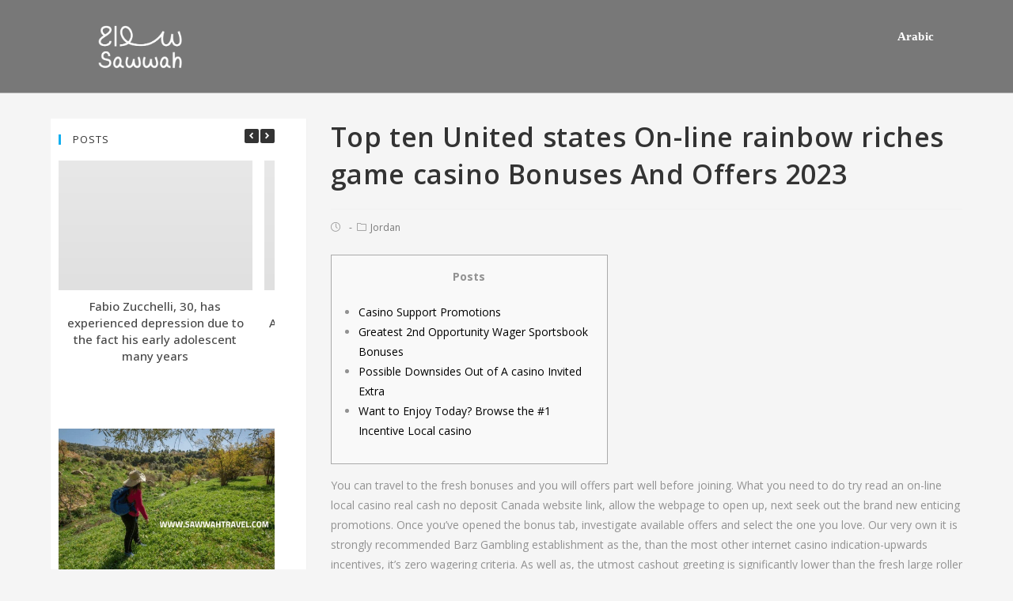

--- FILE ---
content_type: text/html; charset=UTF-8
request_url: https://blog.sawwahtravel.com/top-ten-united-states-on-line-rainbow-riches-game-casino-bonuses-and-offers-2023/
body_size: 36574
content:
 
<!DOCTYPE html>
<html class="html" lang="en-US">
<head>
	<meta charset="UTF-8">
	<link rel="profile" href="https://gmpg.org/xfn/11">

	<meta name='robots' content='index, follow, max-image-preview:large, max-snippet:-1, max-video-preview:-1' />
<meta name="viewport" content="width=device-width, initial-scale=1">
	<!-- This site is optimized with the Yoast SEO plugin v21.6 - https://yoast.com/wordpress/plugins/seo/ -->
	<title>Top ten United states On-line rainbow riches game casino Bonuses And Offers 2023 - Sawwah Blog</title>
	<link rel="canonical" href="https://blog.sawwahtravel.com/top-ten-united-states-on-line-rainbow-riches-game-casino-bonuses-and-offers-2023/" />
	<meta property="og:locale" content="en_US" />
	<meta property="og:type" content="article" />
	<meta property="og:title" content="Top ten United states On-line rainbow riches game casino Bonuses And Offers 2023 - Sawwah Blog" />
	<meta property="og:description" content="Posts Casino Support Promotions Greatest 2nd Opportunity Wager Sportsbook Bonuses Possible Downsides Out of A casino Invited Extra Want to Enjoy Today? Browse the #1 Incentive Local casino You can travel to the fresh bonuses and you will offers part well before joining. What you need to do try read an on-line local casino real [&hellip;]" />
	<meta property="og:url" content="https://blog.sawwahtravel.com/top-ten-united-states-on-line-rainbow-riches-game-casino-bonuses-and-offers-2023/" />
	<meta property="og:site_name" content="Sawwah Blog" />
	<meta property="article:published_time" content="2023-08-06T17:44:10+00:00" />
	<meta property="article:modified_time" content="2023-09-03T14:44:11+00:00" />
	<meta property="og:image" content="https://zamsino.com/au/wp-content/uploads/sites/8/No-Minimum-Deposit-Casino.jpg" />
	<meta name="author" content="salem" />
	<meta name="twitter:card" content="summary_large_image" />
	<meta name="twitter:label1" content="Written by" />
	<meta name="twitter:data1" content="salem" />
	<meta name="twitter:label2" content="Est. reading time" />
	<meta name="twitter:data2" content="5 minutes" />
	<script type="application/ld+json" class="yoast-schema-graph">{"@context":"https://schema.org","@graph":[{"@type":"Article","@id":"https://blog.sawwahtravel.com/top-ten-united-states-on-line-rainbow-riches-game-casino-bonuses-and-offers-2023/#article","isPartOf":{"@id":"https://blog.sawwahtravel.com/top-ten-united-states-on-line-rainbow-riches-game-casino-bonuses-and-offers-2023/"},"author":{"name":"salem","@id":"https://blog.sawwahtravel.com/#/schema/person/4a57cac93cde75c9334455eed946267a"},"headline":"Top ten United states On-line rainbow riches game casino Bonuses And Offers 2023","datePublished":"2023-08-06T17:44:10+00:00","dateModified":"2023-09-03T14:44:11+00:00","mainEntityOfPage":{"@id":"https://blog.sawwahtravel.com/top-ten-united-states-on-line-rainbow-riches-game-casino-bonuses-and-offers-2023/"},"wordCount":987,"publisher":{"@id":"https://blog.sawwahtravel.com/#organization"},"image":{"@id":"https://blog.sawwahtravel.com/top-ten-united-states-on-line-rainbow-riches-game-casino-bonuses-and-offers-2023/#primaryimage"},"thumbnailUrl":"https://zamsino.com/au/wp-content/uploads/sites/8/No-Minimum-Deposit-Casino.jpg","articleSection":["Jordan"],"inLanguage":"en-US"},{"@type":"WebPage","@id":"https://blog.sawwahtravel.com/top-ten-united-states-on-line-rainbow-riches-game-casino-bonuses-and-offers-2023/","url":"https://blog.sawwahtravel.com/top-ten-united-states-on-line-rainbow-riches-game-casino-bonuses-and-offers-2023/","name":"Top ten United states On-line rainbow riches game casino Bonuses And Offers 2023 - Sawwah Blog","isPartOf":{"@id":"https://blog.sawwahtravel.com/#website"},"primaryImageOfPage":{"@id":"https://blog.sawwahtravel.com/top-ten-united-states-on-line-rainbow-riches-game-casino-bonuses-and-offers-2023/#primaryimage"},"image":{"@id":"https://blog.sawwahtravel.com/top-ten-united-states-on-line-rainbow-riches-game-casino-bonuses-and-offers-2023/#primaryimage"},"thumbnailUrl":"https://zamsino.com/au/wp-content/uploads/sites/8/No-Minimum-Deposit-Casino.jpg","datePublished":"2023-08-06T17:44:10+00:00","dateModified":"2023-09-03T14:44:11+00:00","breadcrumb":{"@id":"https://blog.sawwahtravel.com/top-ten-united-states-on-line-rainbow-riches-game-casino-bonuses-and-offers-2023/#breadcrumb"},"inLanguage":"en-US","potentialAction":[{"@type":"ReadAction","target":["https://blog.sawwahtravel.com/top-ten-united-states-on-line-rainbow-riches-game-casino-bonuses-and-offers-2023/"]}]},{"@type":"ImageObject","inLanguage":"en-US","@id":"https://blog.sawwahtravel.com/top-ten-united-states-on-line-rainbow-riches-game-casino-bonuses-and-offers-2023/#primaryimage","url":"https://zamsino.com/au/wp-content/uploads/sites/8/No-Minimum-Deposit-Casino.jpg","contentUrl":"https://zamsino.com/au/wp-content/uploads/sites/8/No-Minimum-Deposit-Casino.jpg"},{"@type":"BreadcrumbList","@id":"https://blog.sawwahtravel.com/top-ten-united-states-on-line-rainbow-riches-game-casino-bonuses-and-offers-2023/#breadcrumb","itemListElement":[{"@type":"ListItem","position":1,"name":"Home","item":"https://blog.sawwahtravel.com/"},{"@type":"ListItem","position":2,"name":"Top ten United states On-line rainbow riches game casino Bonuses And Offers 2023"}]},{"@type":"WebSite","@id":"https://blog.sawwahtravel.com/#website","url":"https://blog.sawwahtravel.com/","name":"Sawwah Blog","description":"","publisher":{"@id":"https://blog.sawwahtravel.com/#organization"},"potentialAction":[{"@type":"SearchAction","target":{"@type":"EntryPoint","urlTemplate":"https://blog.sawwahtravel.com/?s={search_term_string}"},"query-input":"required name=search_term_string"}],"inLanguage":"en-US"},{"@type":"Organization","@id":"https://blog.sawwahtravel.com/#organization","name":"Sawwah Blog","url":"https://blog.sawwahtravel.com/","logo":{"@type":"ImageObject","inLanguage":"en-US","@id":"https://blog.sawwahtravel.com/#/schema/logo/image/","url":"https://blog.sawwahtravel.com/wp-content/uploads/2023/02/sawwah-logo-44.png","contentUrl":"https://blog.sawwahtravel.com/wp-content/uploads/2023/02/sawwah-logo-44.png","width":2000,"height":1634,"caption":"Sawwah Blog"},"image":{"@id":"https://blog.sawwahtravel.com/#/schema/logo/image/"}},{"@type":"Person","@id":"https://blog.sawwahtravel.com/#/schema/person/4a57cac93cde75c9334455eed946267a","name":"salem","image":{"@type":"ImageObject","inLanguage":"en-US","@id":"https://blog.sawwahtravel.com/#/schema/person/image/","url":"https://secure.gravatar.com/avatar/cff3d7caa35d6372798d7f9836b86599?s=96&d=mm&r=g","contentUrl":"https://secure.gravatar.com/avatar/cff3d7caa35d6372798d7f9836b86599?s=96&d=mm&r=g","caption":"salem"},"sameAs":["http://blog.sawwahtravel.com"]}]}</script>
	<!-- / Yoast SEO plugin. -->


<link rel='dns-prefetch' href='//maxcdn.bootstrapcdn.com' />
<link rel="alternate" type="application/rss+xml" title="Sawwah Blog &raquo; Feed" href="https://blog.sawwahtravel.com/feed/" />
<link rel="alternate" type="application/rss+xml" title="Sawwah Blog &raquo; Comments Feed" href="https://blog.sawwahtravel.com/comments/feed/" />
<script type="text/javascript">
/* <![CDATA[ */
window._wpemojiSettings = {"baseUrl":"https:\/\/s.w.org\/images\/core\/emoji\/14.0.0\/72x72\/","ext":".png","svgUrl":"https:\/\/s.w.org\/images\/core\/emoji\/14.0.0\/svg\/","svgExt":".svg","source":{"concatemoji":"https:\/\/blog.sawwahtravel.com\/wp-includes\/js\/wp-emoji-release.min.js?ver=6.4.7"}};
/*! This file is auto-generated */
!function(i,n){var o,s,e;function c(e){try{var t={supportTests:e,timestamp:(new Date).valueOf()};sessionStorage.setItem(o,JSON.stringify(t))}catch(e){}}function p(e,t,n){e.clearRect(0,0,e.canvas.width,e.canvas.height),e.fillText(t,0,0);var t=new Uint32Array(e.getImageData(0,0,e.canvas.width,e.canvas.height).data),r=(e.clearRect(0,0,e.canvas.width,e.canvas.height),e.fillText(n,0,0),new Uint32Array(e.getImageData(0,0,e.canvas.width,e.canvas.height).data));return t.every(function(e,t){return e===r[t]})}function u(e,t,n){switch(t){case"flag":return n(e,"\ud83c\udff3\ufe0f\u200d\u26a7\ufe0f","\ud83c\udff3\ufe0f\u200b\u26a7\ufe0f")?!1:!n(e,"\ud83c\uddfa\ud83c\uddf3","\ud83c\uddfa\u200b\ud83c\uddf3")&&!n(e,"\ud83c\udff4\udb40\udc67\udb40\udc62\udb40\udc65\udb40\udc6e\udb40\udc67\udb40\udc7f","\ud83c\udff4\u200b\udb40\udc67\u200b\udb40\udc62\u200b\udb40\udc65\u200b\udb40\udc6e\u200b\udb40\udc67\u200b\udb40\udc7f");case"emoji":return!n(e,"\ud83e\udef1\ud83c\udffb\u200d\ud83e\udef2\ud83c\udfff","\ud83e\udef1\ud83c\udffb\u200b\ud83e\udef2\ud83c\udfff")}return!1}function f(e,t,n){var r="undefined"!=typeof WorkerGlobalScope&&self instanceof WorkerGlobalScope?new OffscreenCanvas(300,150):i.createElement("canvas"),a=r.getContext("2d",{willReadFrequently:!0}),o=(a.textBaseline="top",a.font="600 32px Arial",{});return e.forEach(function(e){o[e]=t(a,e,n)}),o}function t(e){var t=i.createElement("script");t.src=e,t.defer=!0,i.head.appendChild(t)}"undefined"!=typeof Promise&&(o="wpEmojiSettingsSupports",s=["flag","emoji"],n.supports={everything:!0,everythingExceptFlag:!0},e=new Promise(function(e){i.addEventListener("DOMContentLoaded",e,{once:!0})}),new Promise(function(t){var n=function(){try{var e=JSON.parse(sessionStorage.getItem(o));if("object"==typeof e&&"number"==typeof e.timestamp&&(new Date).valueOf()<e.timestamp+604800&&"object"==typeof e.supportTests)return e.supportTests}catch(e){}return null}();if(!n){if("undefined"!=typeof Worker&&"undefined"!=typeof OffscreenCanvas&&"undefined"!=typeof URL&&URL.createObjectURL&&"undefined"!=typeof Blob)try{var e="postMessage("+f.toString()+"("+[JSON.stringify(s),u.toString(),p.toString()].join(",")+"));",r=new Blob([e],{type:"text/javascript"}),a=new Worker(URL.createObjectURL(r),{name:"wpTestEmojiSupports"});return void(a.onmessage=function(e){c(n=e.data),a.terminate(),t(n)})}catch(e){}c(n=f(s,u,p))}t(n)}).then(function(e){for(var t in e)n.supports[t]=e[t],n.supports.everything=n.supports.everything&&n.supports[t],"flag"!==t&&(n.supports.everythingExceptFlag=n.supports.everythingExceptFlag&&n.supports[t]);n.supports.everythingExceptFlag=n.supports.everythingExceptFlag&&!n.supports.flag,n.DOMReady=!1,n.readyCallback=function(){n.DOMReady=!0}}).then(function(){return e}).then(function(){var e;n.supports.everything||(n.readyCallback(),(e=n.source||{}).concatemoji?t(e.concatemoji):e.wpemoji&&e.twemoji&&(t(e.twemoji),t(e.wpemoji)))}))}((window,document),window._wpemojiSettings);
/* ]]> */
</script>
<link rel='stylesheet' id='twb-open-sans-css' href='https://fonts.googleapis.com/css?family=Open+Sans%3A300%2C400%2C500%2C600%2C700%2C800&#038;display=swap&#038;ver=6.4.7' type='text/css' media='all' />
<link rel='stylesheet' id='twb-global-css' href='https://blog.sawwahtravel.com/wp-content/plugins/form-maker/booster/assets/css/global.css?ver=1.0.0' type='text/css' media='all' />
<link rel='stylesheet' id='premium-addons-css' href='https://blog.sawwahtravel.com/wp-content/plugins/premium-addons-for-elementor/assets/frontend/min-css/premium-addons.min.css?ver=4.10.15' type='text/css' media='all' />
<style id='wp-emoji-styles-inline-css' type='text/css'>

	img.wp-smiley, img.emoji {
		display: inline !important;
		border: none !important;
		box-shadow: none !important;
		height: 1em !important;
		width: 1em !important;
		margin: 0 0.07em !important;
		vertical-align: -0.1em !important;
		background: none !important;
		padding: 0 !important;
	}
</style>
<link rel='stylesheet' id='slick-css' href='https://blog.sawwahtravel.com/wp-content/plugins/so-widgets-bundle/css/lib/slick.css?ver=1.8.1' type='text/css' media='all' />
<link rel='stylesheet' id='sow-post-carousel-base-ad93eedad001-css' href='https://blog.sawwahtravel.com/wp-content/uploads/siteorigin-widgets/sow-post-carousel-base-ad93eedad001.css?ver=6.4.7' type='text/css' media='all' />
<link rel='stylesheet' id='sow-image-default-6ec9e3772f75-css' href='https://blog.sawwahtravel.com/wp-content/uploads/siteorigin-widgets/sow-image-default-6ec9e3772f75.css?ver=6.4.7' type='text/css' media='all' />
<link rel='stylesheet' id='ffwd_frontend-css' href='https://blog.sawwahtravel.com/wp-content/plugins/wd-facebook-feed/css/ffwd_frontend.css?ver=1.1.20' type='text/css' media='all' />
<link rel='stylesheet' id='ffwd_fonts-css' href='https://blog.sawwahtravel.com/wp-content/plugins/wd-facebook-feed/css/fonts.css?ver=1.1.20' type='text/css' media='all' />
<link rel='stylesheet' id='ffwd_mCustomScrollbar-css' href='https://blog.sawwahtravel.com/wp-content/plugins/wd-facebook-feed/css/jquery.mCustomScrollbar.css?ver=1.1.20' type='text/css' media='all' />
<link rel='stylesheet' id='hfe-style-css' href='https://blog.sawwahtravel.com/wp-content/plugins/header-footer-elementor/assets/css/header-footer-elementor.css?ver=1.6.20' type='text/css' media='all' />
<link rel='stylesheet' id='elementor-icons-css' href='https://blog.sawwahtravel.com/wp-content/plugins/elementor/assets/lib/eicons/css/elementor-icons.min.css?ver=5.23.0' type='text/css' media='all' />
<link rel='stylesheet' id='elementor-frontend-css' href='https://blog.sawwahtravel.com/wp-content/plugins/elementor/assets/css/frontend.min.css?ver=3.17.3' type='text/css' media='all' />
<link rel='stylesheet' id='swiper-css' href='https://blog.sawwahtravel.com/wp-content/plugins/elementor/assets/lib/swiper/css/swiper.min.css?ver=5.3.6' type='text/css' media='all' />
<link rel='stylesheet' id='elementor-post-27-css' href='https://blog.sawwahtravel.com/wp-content/uploads/elementor/css/post-27.css?ver=1701675284' type='text/css' media='all' />
<link rel='stylesheet' id='cffstyles-css' href='https://blog.sawwahtravel.com/wp-content/plugins/custom-facebook-feed/assets/css/cff-style.min.css?ver=4.2' type='text/css' media='all' />
<link rel='stylesheet' id='elementor-global-css' href='https://blog.sawwahtravel.com/wp-content/uploads/elementor/css/global.css?ver=1701675285' type='text/css' media='all' />
<link rel='stylesheet' id='font-awesome-css' href='https://blog.sawwahtravel.com/wp-content/themes/oceanwp/assets/fonts/fontawesome/css/all.min.css?ver=5.11.2' type='text/css' media='all' />
<link rel='stylesheet' id='simple-line-icons-css' href='https://blog.sawwahtravel.com/wp-content/themes/oceanwp/assets/css/third/simple-line-icons.min.css?ver=2.4.0' type='text/css' media='all' />
<link rel='stylesheet' id='magnific-popup-css' href='https://blog.sawwahtravel.com/wp-content/themes/oceanwp/assets/css/third/magnific-popup.min.css?ver=1.0.0' type='text/css' media='all' />
<link rel='stylesheet' id='oceanwp-style-css' href='https://blog.sawwahtravel.com/wp-content/themes/oceanwp/assets/css/style.min.css?ver=1.8.2' type='text/css' media='all' />
<link rel='stylesheet' id='cff-css' href='https://blog.sawwahtravel.com/wp-content/plugins/custom-facebook-feed/assets/css/cff-style.min.css?ver=4.2' type='text/css' media='all' />
<link rel='stylesheet' id='sb-font-awesome-css' href='https://maxcdn.bootstrapcdn.com/font-awesome/4.7.0/css/font-awesome.min.css?ver=6.4.7' type='text/css' media='all' />
<link rel='stylesheet' id='meks-social-widget-css' href='https://blog.sawwahtravel.com/wp-content/plugins/meks-smart-social-widget/css/style.css?ver=1.6.3' type='text/css' media='all' />
<link rel='stylesheet' id='oe-widgets-style-css' href='https://blog.sawwahtravel.com/wp-content/plugins/ocean-extra/assets/css/widgets.css?ver=6.4.7' type='text/css' media='all' />
<link rel='stylesheet' id='google-fonts-1-css' href='https://fonts.googleapis.com/css?family=Roboto%3A100%2C100italic%2C200%2C200italic%2C300%2C300italic%2C400%2C400italic%2C500%2C500italic%2C600%2C600italic%2C700%2C700italic%2C800%2C800italic%2C900%2C900italic%7CRoboto+Slab%3A100%2C100italic%2C200%2C200italic%2C300%2C300italic%2C400%2C400italic%2C500%2C500italic%2C600%2C600italic%2C700%2C700italic%2C800%2C800italic%2C900%2C900italic&#038;display=auto&#038;ver=6.4.7' type='text/css' media='all' />
<link rel="preconnect" href="https://fonts.gstatic.com/" crossorigin><script type="text/javascript" src="https://blog.sawwahtravel.com/wp-includes/js/jquery/jquery.min.js?ver=3.7.1" id="jquery-core-js"></script>
<script type="text/javascript" src="https://blog.sawwahtravel.com/wp-includes/js/jquery/jquery-migrate.min.js?ver=3.4.1" id="jquery-migrate-js"></script>
<script type="text/javascript" src="https://blog.sawwahtravel.com/wp-content/plugins/form-maker/booster/assets/js/circle-progress.js?ver=1.2.2" id="twb-circle-js"></script>
<script type="text/javascript" id="twb-global-js-extra">
/* <![CDATA[ */
var twb = {"nonce":"0f7c961e19","ajax_url":"https:\/\/blog.sawwahtravel.com\/wp-admin\/admin-ajax.php","plugin_url":"https:\/\/blog.sawwahtravel.com\/wp-content\/plugins\/form-maker\/booster","href":"https:\/\/blog.sawwahtravel.com\/wp-admin\/admin.php?page=twb_form-maker"};
var twb = {"nonce":"0f7c961e19","ajax_url":"https:\/\/blog.sawwahtravel.com\/wp-admin\/admin-ajax.php","plugin_url":"https:\/\/blog.sawwahtravel.com\/wp-content\/plugins\/form-maker\/booster","href":"https:\/\/blog.sawwahtravel.com\/wp-admin\/admin.php?page=twb_form-maker"};
var twb = {"nonce":"0f7c961e19","ajax_url":"https:\/\/blog.sawwahtravel.com\/wp-admin\/admin-ajax.php","plugin_url":"https:\/\/blog.sawwahtravel.com\/wp-content\/plugins\/form-maker\/booster","href":"https:\/\/blog.sawwahtravel.com\/wp-admin\/admin.php?page=twb_facebook-feed"};
var twb = {"nonce":"0f7c961e19","ajax_url":"https:\/\/blog.sawwahtravel.com\/wp-admin\/admin-ajax.php","plugin_url":"https:\/\/blog.sawwahtravel.com\/wp-content\/plugins\/form-maker\/booster","href":"https:\/\/blog.sawwahtravel.com\/wp-admin\/admin.php?page=twb_instagram-feed"};
/* ]]> */
</script>
<script type="text/javascript" src="https://blog.sawwahtravel.com/wp-content/plugins/form-maker/booster/assets/js/global.js?ver=1.0.0" id="twb-global-js"></script>
<script type="text/javascript" src="https://blog.sawwahtravel.com/wp-content/plugins/so-widgets-bundle/js/lib/slick.min.js?ver=1.8.1" id="slick-js"></script>
<script type="text/javascript" id="ffwd_cache-js-extra">
/* <![CDATA[ */
var ffwd_cache = {"ajax_url":"https:\/\/blog.sawwahtravel.com\/wp-admin\/admin-ajax.php","update_data":"[{\"id\":\"1\",\"name\":\"Mahmoud\",\"page_access_token\":\"EAAGgZARDXC3MBAMMtGrqSufbJdAVdZCfcMtRspqWGJasU9GyIBaR2s19EwIbOoVjiq8tEUFpW13M1iQRHLRP1ZASWh33sXOflGTh7DQdSyuQIZBCgx80aKYzXPSO8i8rXgkHVl4DFOvaZBKdxlHOv7Vr0FcUp7xmHCb9GYbllcmNZBZBzfXbAT6GjDqd7gjJjAZD\",\"type\":\"page\",\"content_type\":\"timeline\",\"content\":\"statuses,photos,videos,links\",\"content_url\":\"https:\\\/\\\/www.facebook.com\\\/7\\u03b1y\\u03b1\\u03c4\\u0454%20\\u0432\\u03b1l\\u03b1\\u0138%20l\\u03c3\\u0438\\u043d\\u03b1%20\\u0432l\\u03b1c\\u0138''-494974317234058\\\/\",\"timeline_type\":\"posts\",\"from\":\"494974317234058\",\"limit\":\"3\",\"app_id\":\"\",\"app_secret\":\"\",\"exist_access\":\"1\",\"access_token\":\"EAAGgZARDXC3MBAMMtGrqSufbJdAVdZCfcMtRspqWGJasU9GyIBaR2s19EwIbOoVjiq8tEUFpW13M1iQRHLRP1ZASWh33sXOflGTh7DQdSyuQIZBCgx80aKYzXPSO8i8rXgkHVl4DFOvaZBKdxlHOv7Vr0FcUp7xmHCb9GYbllcmNZBZBzfXbAT6GjDqd7gjJjAZD\",\"order\":\"1\",\"published\":\"1\",\"update_mode\":\"remove_old\",\"fb_view_type\":\"blog_style\",\"theme\":\"0\",\"masonry_hor_ver\":\"vertical\",\"image_max_columns\":\"5\",\"thumb_width\":\"200\",\"thumb_height\":\"150\",\"thumb_comments\":\"1\",\"thumb_likes\":\"0\",\"thumb_name\":\"1\",\"blog_style_width\":\"700\",\"blog_style_height\":\"\",\"blog_style_view_type\":\"1\",\"blog_style_comments\":\"0\",\"blog_style_likes\":\"0\",\"blog_style_message_desc\":\"1\",\"blog_style_shares\":\"0\",\"blog_style_shares_butt\":\"0\",\"blog_style_facebook\":\"0\",\"blog_style_twitter\":\"0\",\"blog_style_google\":\"0\",\"blog_style_author\":\"1\",\"blog_style_name\":\"0\",\"blog_style_place_name\":\"0\",\"fb_name\":\"0\",\"fb_plugin\":\"0\",\"album_max_columns\":\"5\",\"album_title\":\"show\",\"album_thumb_width\":\"200\",\"album_thumb_height\":\"150\",\"album_image_max_columns\":\"5\",\"album_image_thumb_width\":\"200\",\"album_image_thumb_height\":\"150\",\"pagination_type\":\"1\",\"objects_per_page\":\"10\",\"popup_fullscreen\":\"0\",\"popup_width\":\"800\",\"popup_height\":\"600\",\"popup_effect\":\"fade\",\"popup_autoplay\":\"0\",\"open_commentbox\":\"1\",\"popup_interval\":\"5\",\"popup_enable_filmstrip\":\"0\",\"popup_filmstrip_height\":\"70\",\"popup_comments\":\"1\",\"popup_likes\":\"1\",\"popup_shares\":\"1\",\"popup_author\":\"1\",\"popup_name\":\"1\",\"popup_place_name\":\"1\",\"popup_enable_ctrl_btn\":\"1\",\"popup_enable_fullscreen\":\"1\",\"popup_enable_info_btn\":\"0\",\"popup_message_desc\":\"1\",\"popup_enable_facebook\":\"0\",\"popup_enable_twitter\":\"0\",\"popup_enable_google\":\"0\",\"view_on_fb\":\"1\",\"post_text_length\":\"100\",\"event_street\":\"0\",\"event_city\":\"0\",\"event_country\":\"0\",\"event_zip\":\"0\",\"event_map\":\"0\",\"event_date\":\"0\",\"event_desp_length\":\"0\",\"comments_replies\":\"1\",\"comments_filter\":\"toplevel\",\"comments_order\":\"chronological\",\"page_plugin_pos\":\"bottom\",\"page_plugin_fans\":\"1\",\"page_plugin_cover\":\"1\",\"page_plugin_header\":\"0\",\"page_plugin_width\":\"380\",\"image_onclick_action\":\"lightbox\",\"event_order\":\"0\",\"upcoming_events\":\"0\",\"fb_page_id\":\"494974317234058\",\"data_count\":\"3\"}]","need_update":"false"};
/* ]]> */
</script>
<script type="text/javascript" src="https://blog.sawwahtravel.com/wp-content/plugins/wd-facebook-feed/js/ffwd_cache.js?ver=1.1.20" id="ffwd_cache-js"></script>
<script type="text/javascript" id="ffwd_frontend-js-extra">
/* <![CDATA[ */
var ffwd_frontend_text = {"comment_reply":"Reply","view":"View","more_comments":"more comments","year":"year","years":"years","hour":"hour","hours":"hours","months":"months","month":"month","weeks":"weeks","week":"week","days":"days","day":"day","minutes":"minutes","minute":"minute","seconds":"seconds","second":"second","ago":"ago","ajax_url":"https:\/\/blog.sawwahtravel.com\/wp-admin\/admin-ajax.php","and":"and","others":"others"};
/* ]]> */
</script>
<script type="text/javascript" src="https://blog.sawwahtravel.com/wp-content/plugins/wd-facebook-feed/js/ffwd_frontend.js?ver=1.1.20" id="ffwd_frontend-js"></script>
<script type="text/javascript" src="https://blog.sawwahtravel.com/wp-content/plugins/wd-facebook-feed/js/jquery.mobile.js?ver=1.1.20" id="ffwd_jquery_mobile-js"></script>
<script type="text/javascript" src="https://blog.sawwahtravel.com/wp-content/plugins/wd-facebook-feed/js/jquery.mCustomScrollbar.concat.min.js?ver=1.1.20" id="ffwd_mCustomScrollbar-js"></script>
<script type="text/javascript" src="https://blog.sawwahtravel.com/wp-content/plugins/wd-facebook-feed/js/jquery.fullscreen-0.4.1.js?ver=0.4.1" id="jquery-fullscreen-js"></script>
<script type="text/javascript" id="ffwd_gallery_box-js-extra">
/* <![CDATA[ */
var ffwd_objectL10n = {"ffwd_field_required":"field is required.","ffwd_mail_validation":"This is not a valid email address.","ffwd_search_result":"There are no images matching your search."};
/* ]]> */
</script>
<script type="text/javascript" src="https://blog.sawwahtravel.com/wp-content/plugins/wd-facebook-feed/js/ffwd_gallery_box.js?ver=1.1.20" id="ffwd_gallery_box-js"></script>
<link rel="https://api.w.org/" href="https://blog.sawwahtravel.com/wp-json/" /><link rel="alternate" type="application/json" href="https://blog.sawwahtravel.com/wp-json/wp/v2/posts/8795" /><link rel="EditURI" type="application/rsd+xml" title="RSD" href="https://blog.sawwahtravel.com/xmlrpc.php?rsd" />
<meta name="generator" content="WordPress 6.4.7" />
<link rel='shortlink' href='https://blog.sawwahtravel.com/?p=8795' />
<link rel="alternate" type="application/json+oembed" href="https://blog.sawwahtravel.com/wp-json/oembed/1.0/embed?url=https%3A%2F%2Fblog.sawwahtravel.com%2Ftop-ten-united-states-on-line-rainbow-riches-game-casino-bonuses-and-offers-2023%2F" />
<link rel="alternate" type="text/xml+oembed" href="https://blog.sawwahtravel.com/wp-json/oembed/1.0/embed?url=https%3A%2F%2Fblog.sawwahtravel.com%2Ftop-ten-united-states-on-line-rainbow-riches-game-casino-bonuses-and-offers-2023%2F&#038;format=xml" />
        <script type="text/javascript">
            (function () {
                window.lsow_fs = {can_use_premium_code: false};
            })();
        </script>
        <meta name="generator" content="Elementor 3.17.3; features: e_dom_optimization, e_optimized_assets_loading, additional_custom_breakpoints; settings: css_print_method-external, google_font-enabled, font_display-auto">
<link rel="icon" href="https://blog.sawwahtravel.com/wp-content/uploads/2020/04/cropped-logo-3-32x32.png" sizes="32x32" />
<link rel="icon" href="https://blog.sawwahtravel.com/wp-content/uploads/2020/04/cropped-logo-3-192x192.png" sizes="192x192" />
<link rel="apple-touch-icon" href="https://blog.sawwahtravel.com/wp-content/uploads/2020/04/cropped-logo-3-180x180.png" />
<meta name="msapplication-TileImage" content="https://blog.sawwahtravel.com/wp-content/uploads/2020/04/cropped-logo-3-270x270.png" />
		<style type="text/css" id="wp-custom-css">
			.ninja-forms-field{background:#333}		</style>
		<!-- OceanWP CSS -->
<style type="text/css">
/* General CSS */input[type="button"]:hover,input[type="reset"]:hover,input[type="submit"]:hover,button[type="submit"]:hover,input[type="button"]:focus,input[type="reset"]:focus,input[type="submit"]:focus,button[type="submit"]:focus,.button:hover,#site-navigation-wrap .dropdown-menu >li.btn >a:hover >span,.post-quote-author,.omw-modal .omw-close-modal:hover,body div.wpforms-container-full .wpforms-form input[type=submit]:hover,body div.wpforms-container-full .wpforms-form button[type=submit]:hover,body div.wpforms-container-full .wpforms-form .wpforms-page-button:hover{background-color:#e2bb0d}body,.has-parallax-footer:not(.separate-layout) #main{background-color:#f5f5f5}a{color:#000000}a:hover{color:#23b6db}#main #content-wrap,.separate-layout #main #content-wrap{padding-top:150px}#scroll-top{font-size:14px}#scroll-top{border-radius:14px}#scroll-top{background-color:rgba(7,152,196,0.8)}#scroll-top:hover{background-color:#f7b602}#scroll-top:hover{color:#0a0000}.theme-button,input[type="submit"],button[type="submit"],button,.button,body div.wpforms-container-full .wpforms-form input[type=submit],body div.wpforms-container-full .wpforms-form button[type=submit],body div.wpforms-container-full .wpforms-form .wpforms-page-button{border-radius:8px}/* Header CSS */#site-logo #site-logo-inner,.oceanwp-social-menu .social-menu-inner,#site-header.full_screen-header .menu-bar-inner,.after-header-content .after-header-content-inner{height:92px}#site-navigation-wrap .dropdown-menu >li >a,.oceanwp-mobile-menu-icon a,.after-header-content-inner >a{line-height:92px}@media only screen and (max-width:959px){body.default-breakpoint #site-logo #site-logo-inner{height:48px}}@media only screen and (max-width:959px){body.default-breakpoint .oceanwp-mobile-menu-icon a{line-height:48px}}#site-header,.has-transparent-header .is-sticky #site-header,.has-vh-transparent .is-sticky #site-header.vertical-header,#searchform-header-replace{background-color:rgba(255,255,255,0.77)}#site-header{border-color:rgba(241,241,241,0.48)}#site-header-inner{padding:0 37px 0 42px}@media (max-width:480px){#site-header-inner{padding:0}}#site-header.transparent-header{background-color:rgba(0,0,0,0.51)}#site-header.has-header-media .overlay-header-media{background-color:rgba(0,0,0,0.5)}#site-logo #site-logo-inner a img,#site-header.center-header #site-navigation-wrap .middle-site-logo a img{max-width:143px}@media (max-width:480px){#site-logo #site-logo-inner a img,#site-header.center-header #site-navigation-wrap .middle-site-logo a img{max-width:57px}}#site-header #site-logo #site-logo-inner a img,#site-header.center-header #site-navigation-wrap .middle-site-logo a img{max-height:194px}.effect-one #site-navigation-wrap .dropdown-menu >li >a.menu-link >span:after,.effect-three #site-navigation-wrap .dropdown-menu >li >a.menu-link >span:after,.effect-five #site-navigation-wrap .dropdown-menu >li >a.menu-link >span:before,.effect-five #site-navigation-wrap .dropdown-menu >li >a.menu-link >span:after,.effect-nine #site-navigation-wrap .dropdown-menu >li >a.menu-link >span:before,.effect-nine #site-navigation-wrap .dropdown-menu >li >a.menu-link >span:after{background-color:#ffffff}.effect-four #site-navigation-wrap .dropdown-menu >li >a.menu-link >span:before,.effect-four #site-navigation-wrap .dropdown-menu >li >a.menu-link >span:after,.effect-seven #site-navigation-wrap .dropdown-menu >li >a.menu-link:hover >span:after,.effect-seven #site-navigation-wrap .dropdown-menu >li.sfHover >a.menu-link >span:after{color:#ffffff}.effect-seven #site-navigation-wrap .dropdown-menu >li >a.menu-link:hover >span:after,.effect-seven #site-navigation-wrap .dropdown-menu >li.sfHover >a.menu-link >span:after{text-shadow:10px 0 #ffffff,-10px 0 #ffffff}.effect-two #site-navigation-wrap .dropdown-menu >li >a.menu-link >span:after,.effect-eight #site-navigation-wrap .dropdown-menu >li >a.menu-link >span:before,.effect-eight #site-navigation-wrap .dropdown-menu >li >a.menu-link >span:after{background-color:rgba(255,255,255,0.1)}.effect-six #site-navigation-wrap .dropdown-menu >li >a.menu-link >span:before,.effect-six #site-navigation-wrap .dropdown-menu >li >a.menu-link >span:after{border-color:rgba(255,255,255,0.1)}.effect-ten #site-navigation-wrap .dropdown-menu >li >a.menu-link:hover >span,.effect-ten #site-navigation-wrap .dropdown-menu >li.sfHover >a.menu-link >span{-webkit-box-shadow:0 0 10px 4px rgba(255,255,255,0.1);-moz-box-shadow:0 0 10px 4px rgba(255,255,255,0.1);box-shadow:0 0 10px 4px rgba(255,255,255,0.1)}#site-navigation-wrap .dropdown-menu >li >a{padding:0 14px}#site-navigation-wrap .dropdown-menu >li >a,.oceanwp-mobile-menu-icon a,#searchform-header-replace-close{color:#ffffff}#site-navigation-wrap .dropdown-menu >li >a:hover,.oceanwp-mobile-menu-icon a:hover,#searchform-header-replace-close:hover{color:#fcd114}.dropdown-menu .sub-menu{min-width:225px}.dropdown-menu .sub-menu,#searchform-dropdown,.current-shop-items-dropdown{background-color:rgba(0,0,0,0.47)}.dropdown-menu .sub-menu,#searchform-dropdown,.current-shop-items-dropdown{border-color:#efbe37}.dropdown-menu ul li.menu-item,.navigation >ul >li >ul.megamenu.sub-menu >li,.navigation .megamenu li ul.sub-menu{border-color:rgba(0,0,0,0.54)}.dropdown-menu ul li a.menu-link{color:#eaeaea}.dropdown-menu ul li a.menu-link:hover{color:#f2c037}.dropdown-menu ul li a.menu-link:hover{background-color:rgba(0,0,0,0.56)}a.sidr-class-toggle-sidr-close{background-color:rgba(255,255,255,0)}#sidr,#mobile-dropdown{background-color:#383838}body .sidr a,body .sidr-class-dropdown-toggle,#mobile-dropdown ul li a,#mobile-dropdown ul li a .dropdown-toggle,#mobile-fullscreen ul li a,#mobile-fullscreen .oceanwp-social-menu.simple-social ul li a{color:#ffffff}#mobile-fullscreen a.close .close-icon-inner,#mobile-fullscreen a.close .close-icon-inner::after{background-color:#ffffff}.sidr-class-dropdown-menu ul,#mobile-dropdown ul li ul,#mobile-fullscreen ul ul.sub-menu{background-color:rgba(0,0,0,0)}body .sidr-class-mobile-searchform input,#mobile-dropdown #mobile-menu-search form input{background-color:rgba(0,0,0,0)}body .sidr-class-mobile-searchform input,body .sidr-class-mobile-searchform input:focus,#mobile-dropdown #mobile-menu-search form input,#mobile-fullscreen #mobile-search input,#mobile-fullscreen #mobile-search label{color:rgba(51,51,51,0)}body .sidr-class-mobile-searchform input,#mobile-dropdown #mobile-menu-search form input,#mobile-fullscreen #mobile-search input{border-color:rgba(221,221,221,0)}body .sidr-class-mobile-searchform input:focus,#mobile-dropdown #mobile-menu-search form input:focus,#mobile-fullscreen #mobile-search input:focus{border-color:rgba(187,187,187,0)}.sidr-class-mobile-searchform button,#mobile-dropdown #mobile-menu-search form button{color:rgba(85,85,85,0)}.sidr-class-mobile-searchform button:hover,#mobile-dropdown #mobile-menu-search form button:hover{color:rgba(34,34,34,0)}/* Blog CSS */.single-post.content-max-width .thumbnail,.single-post.content-max-width .entry-header,.single-post.content-max-width ul.meta,.single-post.content-max-width .entry-content p,.single-post.content-max-width .entry-content h1,.single-post.content-max-width .entry-content h2,.single-post.content-max-width .entry-content h3,.single-post.content-max-width .entry-content h4,.single-post.content-max-width .entry-content h5,.single-post.content-max-width .entry-content h6,.single-post.content-max-width .wp-block-image,.single-post.content-max-width .wp-block-gallery,.single-post.content-max-width .wp-block-video,.single-post.content-max-width .wp-block-quote,.single-post.content-max-width .wp-block-text-columns,.single-post.content-max-width .entry-content ul,.single-post.content-max-width .entry-content ol,.single-post.content-max-width .wp-block-cover-text,.single-post.content-max-width .post-tags,.single-post.content-max-width .comments-area,.wp-block-separator.is-style-wide{max-width:900px}.single-post.content-max-width .wp-block-image.alignleft,.single-post.content-max-width .wp-block-image.alignright{max-width:450px}.single-post.content-max-width .wp-block-image.alignleft{margin-left:calc( 50% - 450px)}.single-post.content-max-width .wp-block-image.alignright{margin-right:calc( 50% - 450px)}/* Sidebar CSS */.widget-area{background-color:#ffffff}.widget-area .sidebar-box{padding:10px}/* Typography CSS */h2{font-family:Trebuchet MS,Helvetica,sans-serif;text-transform:uppercase}#site-navigation-wrap .dropdown-menu >li >a,#site-header.full_screen-header .fs-dropdown-menu >li >a,#site-header.top-header #site-navigation-wrap .dropdown-menu >li >a,#site-header.center-header #site-navigation-wrap .dropdown-menu >li >a,#site-header.medium-header #site-navigation-wrap .dropdown-menu >li >a,.oceanwp-mobile-menu-icon a{font-family:Trebuchet MS;font-weight:900;font-style:normal;font-size:15px;letter-spacing:.2px;text-transform:capitalize}.dropdown-menu ul li a.menu-link,#site-header.full_screen-header .fs-dropdown-menu ul.sub-menu li a{font-family:Trebuchet MS,Helvetica,sans-serif;font-weight:500;font-style:normal;font-size:14px;line-height:1.1}.sidr-class-dropdown-menu li a,a.sidr-class-toggle-sidr-close,#mobile-dropdown ul li a,body #mobile-fullscreen ul li a{font-family:Tahoma,Geneva,sans-serif;font-weight:500}@media (max-width:480px){.sidr-class-dropdown-menu li a,a.sidr-class-toggle-sidr-close,#mobile-dropdown ul li a,body #mobile-fullscreen ul li a{font-size:12PX;line-height:0.9;letter-spacing:1.8px}}
</style><style id="wpforms-css-vars-root">
				:root {
					--wpforms-field-border-radius: 3px;
--wpforms-field-background-color: #ffffff;
--wpforms-field-border-color: rgba( 0, 0, 0, 0.25 );
--wpforms-field-text-color: rgba( 0, 0, 0, 0.7 );
--wpforms-label-color: rgba( 0, 0, 0, 0.85 );
--wpforms-label-sublabel-color: rgba( 0, 0, 0, 0.55 );
--wpforms-label-error-color: #d63637;
--wpforms-button-border-radius: 3px;
--wpforms-button-background-color: #066aab;
--wpforms-button-text-color: #ffffff;
--wpforms-field-size-input-height: 43px;
--wpforms-field-size-input-spacing: 15px;
--wpforms-field-size-font-size: 16px;
--wpforms-field-size-line-height: 19px;
--wpforms-field-size-padding-h: 14px;
--wpforms-field-size-checkbox-size: 16px;
--wpforms-field-size-sublabel-spacing: 5px;
--wpforms-field-size-icon-size: 1;
--wpforms-label-size-font-size: 16px;
--wpforms-label-size-line-height: 19px;
--wpforms-label-size-sublabel-font-size: 14px;
--wpforms-label-size-sublabel-line-height: 17px;
--wpforms-button-size-font-size: 17px;
--wpforms-button-size-height: 41px;
--wpforms-button-size-padding-h: 15px;
--wpforms-button-size-margin-top: 10px;

				}
			</style>
<!-- Global site tag (gtag.js) - Google Analytics -->
<script async src="https://www.googletagmanager.com/gtag/js?id=UA-186228994-2"></script>
<script>
  window.dataLayer = window.dataLayer || [];
  function gtag(){dataLayer.push(arguments);}
  gtag('js', new Date());

  gtag('config', 'UA-186228994-2');
</script>

</head>

<body class="post-template-default single single-post postid-8795 single-format-standard wp-custom-logo wp-embed-responsive ehf-template-oceanwp ehf-stylesheet-oceanwp oceanwp-theme sidebar-mobile has-transparent-header default-breakpoint has-sidebar content-left-sidebar post-in-category-jordan page-header-disabled has-breadcrumbs has-blog-grid elementor-default elementor-kit-27"  itemscope="itemscope" itemtype="https://schema.org/Article">

	
	
	<div id="outer-wrap" class="site clr">

		<a class="skip-link screen-reader-text" href="#main">Skip to content</a>

		
		<div id="wrap" class="clr">

			
				<div id="transparent-header-wrap" class="clr">

<header id="site-header" class="transparent-header effect-one clr" data-height="92" itemscope="itemscope" itemtype="https://schema.org/WPHeader" role="banner">

	
		
			
			<div id="site-header-inner" class="clr container">

				
				

<div id="site-logo" class="clr has-responsive-logo" itemscope itemtype="https://schema.org/Brand">

	
	<div id="site-logo-inner" class="clr">

		<a href="https://blog.sawwahtravel.com/" class="custom-logo-link" rel="home"><img width="2000" height="1634" src="https://blog.sawwahtravel.com/wp-content/uploads/2023/02/sawwah-logo-44.png" class="custom-logo" alt="Sawwah" decoding="async" fetchpriority="high" srcset="https://blog.sawwahtravel.com/wp-content/uploads/2023/02/sawwah-logo-44.png 2000w, https://blog.sawwahtravel.com/wp-content/uploads/2023/02/sawwah-logo-44-300x245.png 300w, https://blog.sawwahtravel.com/wp-content/uploads/2023/02/sawwah-logo-44-1024x837.png 1024w, https://blog.sawwahtravel.com/wp-content/uploads/2023/02/sawwah-logo-44-768x627.png 768w, https://blog.sawwahtravel.com/wp-content/uploads/2023/02/sawwah-logo-44-1536x1255.png 1536w" sizes="(max-width: 2000px) 100vw, 2000px" /></a><a href="https://blog.sawwahtravel.com/" class="responsive-logo-link" rel="home"><img src="http://blog.sawwahtravel.com/wp-content/uploads/2021/10/Logo-v-02.png" class="responsive-logo" width="" height="" alt="" /></a>
	</div><!-- #site-logo-inner -->

	
	
</div><!-- #site-logo -->

			<div id="site-navigation-wrap" class="clr">
		
			
			
			<nav id="site-navigation" class="navigation main-navigation clr" itemscope="itemscope" itemtype="https://schema.org/SiteNavigationElement" role="navigation">

				<ul id="menu-language" class="main-menu dropdown-menu sf-menu"><li id="menu-item-1065" class="menu-item menu-item-type-post_type menu-item-object-page menu-item-1065"><a href="https://blog.sawwahtravel.com/ar/arabic/" class="menu-link"><span class="text-wrap">Arabic</span></a></li></ul>
			</nav><!-- #site-navigation -->

			
			
					</div><!-- #site-navigation-wrap -->
		
		
	
				
	<div class="oceanwp-mobile-menu-icon clr mobile-right">

		
		
		
		<a href="#" class="mobile-menu" aria-label="Mobile Menu">
							<i class="fa fa-bars" aria-hidden="true"></i>
					</a>

		
		
		
	</div><!-- #oceanwp-mobile-menu-navbar -->


			</div><!-- #site-header-inner -->

			
			
		
				
	
</header><!-- #site-header -->

	</div>

			
			<main id="main" class="site-main clr"  role="main">

				
	
	<div id="content-wrap" class="container clr">

		
		<div id="primary" class="content-area clr">

			
			<div id="content" class="site-content clr">

				
				
<article id="post-8795">

	

<header class="entry-header clr">
	<h3 class="single-post-title entry-title" itemprop="headline">Top ten United states On-line rainbow riches game casino Bonuses And Offers 2023</h3><!-- .single-post-title -->
</header><!-- .entry-header -->



<ul class="meta clr">

	
		
					<li class="meta-date" itemprop="datePublished"><span class="screen-reader-text">Post published:</span><i class="icon-clock" aria-hidden="true"></i></li>
		
		
		
		
	
		
		
		
					<li class="meta-cat"><span class="screen-reader-text">Post Category:</span><i class="icon-folder" aria-hidden="true"></i><a href="https://blog.sawwahtravel.com/category/jordan/" rel="category tag">Jordan</a></li>
		
		
	
		
		
		
		
		
	
</ul>



<div class="entry-content clr" itemprop="text">
	<div id="toc" style="background: #f9f9f9;border: 1px solid #aaa;display: table;margin-bottom: 1em;padding: 1em;width: 350px;">
<p class="toctitle" style="font-weight: 700;text-align: center;">Posts</p>
<ul class="toc_list">
<li><a href="#toc-0">Casino Support Promotions</a></li>
<li><a href="#toc-1">Greatest 2nd Opportunity Wager Sportsbook Bonuses</a></li>
<li><a href="#toc-2">Possible Downsides Out of A casino Invited Extra</a></li>
<li><a href="#toc-3">Want to Enjoy Today? Browse the #1 Incentive Local casino</a></li>
</ul>
</div>
<p>You can travel to the fresh bonuses and you will offers part well before joining. What you need to do try read an on-line local casino real cash no deposit Canada website link, allow the webpage to open up, next seek out the brand new enticing promotions. Once you’ve opened the bonus tab, investigate available offers and select the one you love. <span id="more-8795"></span> Our very own it is strongly recommended Barz Gambling establishment as the, than the most other internet casino indication-upwards incentives, it&#8217;s zero wagering criteria. As well as, the utmost cashout greeting is significantly lower than the fresh large roller incentive, and therefore allows you to claim the full added bonus money having down bucks spent. A conclusion time of 14 days is almost certainly not adequate, so you may should look at the choices.</p>
<ul>
<li>Certain online casinos actually allow you to take advantage of your zero put bonus by the to try out video poker.</li>
<li>BofA’s Virtue SafeBalance Banking account features an excellent $twenty five minimal beginning deposit and a $cuatro.95 monthly fee which are waived one of about three implies .</li>
<li>For this reason our ratings is biased for the offers you to definitely send independence when you&#8217;re eliminating-of-pouch will cost you.</li>
<li>Ensure that you happen to be constantly playing sensibly, even though you features an online local casino incentive available.</li>
</ul>
<p>You’ll found a cash return number because the a share of your buy for all being qualified requests. Turn in their items, or SBs, for starters of many present cards, or you can like PayPal cash. Like to play risk-100 percent free to suit your earliest a day because <a href="https://sizzling-hot-deluxe-slot.com/sizzling-hot/">rainbow riches game</a> the a FanDuel Gambling enterprise patron. FanDuel usually reimburse the loss in total up to $step 1,one hundred thousand for individuals who’re also down once the first twenty four hours. You must know which you won’t get any bonus at all for individuals who’re-up just after your first day of playing. $three hundred Yearly Traveling Borrowing while the compensation to own travel orders billed so you can their card for each and every membership wedding season.</p>
<h2 id="toc-0">Rainbow riches game: Casino Support Promotions</h2>
<p>A great 100percent greeting bonus matches bucks $step 1 for $1, so a $one hundred put unlocks an excellent $one hundred welcome incentive. The actual no-put extra for people on the internet sportsbook bettors is actually uncommon. Of the greatest United states sportsbooks we realize, none of them offer a zero-deposit incentive at the moment. Nonetheless, i consider the brand new incentives less than for how far a leading roller is discover inside the incentive cash.</p>
<h2 id="toc-1">Greatest 2nd Opportunity Wager Sportsbook Bonuses</h2>
<p><img decoding="async" src="https://zamsino.com/au/wp-content/uploads/sites/8/No-Minimum-Deposit-Casino.jpg" alt="Top ten United states On-line rainbow riches game casino Bonuses And Offers 2023" border="0" align="right" ></p>
<p>Gambling enterprises prompt one enjoy appeared online game by attaching incentives to help you particular titles. Including, this might suggest you may be provided 100 percent free spins for to experience a particular position. Make sure you see the regards to such as they will cover anything from local casino to help you gambling establishment. Get some good bucks to experience that have and attempt away a gambling establishment without risk withno put incentives.</p>
<p>Since it’s an aggressive business, companies within area are competing aggressively for brand new people, and some give lucrative sign-up-and recommendation bonuses. It’s one of the recommended times previously to try to get a the fresh charge card, as much of the finest cards now have the greatest-ever acceptance incentive connected. Since the account provides a great $step one 30 days admin percentage, you could romantic they at any time and keep maintaining your added bonus financing. Very web based poker websites remember that assortment is the liven out of life, so they really render various different bonus formats. Put bonuses, no-deposit incentives, free-roll incentives, payment means bonuses, VIP incentives, reload incentives, and so much more are generally produced. One of the better aspects of trying out a new web based poker site &#8216;s the welcome bonus however it’s crucial that you remember that the advantage comes with several chain connected.</p>
<h2 id="toc-2">Possible Downsides Out of A casino Invited Extra</h2>
<p>If you’lso are looking for the maximum money matter, Caesars and DraftKings online casinos have the best bonuses. Seeking recoup losses from your own first-day having an online gambling enterprise? Read the fine print from a bonus to ensure your own favorite online game meet the criteria to have incentive enjoy. Less than, we security the very best gambling enterprise extra requirements in the Michigan, as well as extremely important fine print just be aware of. The 2 most typical are deposit suits and you may losings straight back bonuses. Deposit matches give you incentive currency equal to your own put.</p>
<h2 id="toc-3">Want to Enjoy Today? Browse the #1 Incentive Local casino</h2>
<p><img decoding="async" src="https://www.cryptimi.com/wp-content/uploads/2019/12/BoVegas-Casino-Review-VIP-Section.jpg" alt="instaforex no deposit bonus $40" border="0" align="right" ></p>
<p>Laws and regulations provides tightened up, so sportsbooks should be more straightforward whenever producing their signal right up added bonus, but it&#8217;s still vital that you aware. That is why i’ve put this page with her so you can understand and that playing bonuses would be the correct fit for one to optimize your worth whenever finalizing to the with a brand new sportsbook. Claim a deposit suits as high as $five hundred for the BetRivers by using our very own exclusive promo code Activities! You are aware this isn’t a loan application to possess borrowing from the bank and CardMatch also offers and you will Acceptance Odds do not be sure you happen to be approved to have somebody offer. To try to get a product or service make an effort to submit an enthusiastic app personally thereupon vendor. However, the initial basis is whether or not the brand new investing specifications and you can timeline suit your budget.</p>
</div><!-- .entry -->

<div class="post-tags clr">
	</div>



	<section id="related-posts" class="clr">

		<h3 class="theme-heading related-posts-title">
			<span class="text">You Might Also Like</span>
		</h3>

		<div class="oceanwp-row clr">

			
			
				
				<article class="related-post clr col span_1_of_3 col-1 post-3370 post type-post status-publish format-standard hentry category-jordan entry">

					
					<h3 class="related-post-title">
						<a href="https://blog.sawwahtravel.com/8-finest-omegle-options-to-video-chat-with-strangers-2023/" title="8 Finest Omegle Options To Video Chat With Strangers 2023" rel="bookmark">8 Finest Omegle Options To Video Chat With Strangers 2023</a>
					</h3><!-- .related-post-title -->

					<time class="published" datetime="2023-08-04T17:02:02+00:00"><i class="icon-clock" aria-hidden="true"></i></time>

				</article><!-- .related-post -->

				
			
				
				<article class="related-post clr col span_1_of_3 col-2 post-9043 post type-post status-publish format-standard hentry category-jordan entry">

					
					<h3 class="related-post-title">
						<a href="https://blog.sawwahtravel.com/finest-gambling-best-payout-casino-nz-enterprise-sites-united-kingdom/" title="Finest Gambling best payout casino nz enterprise Sites United kingdom" rel="bookmark">Finest Gambling best payout casino nz enterprise Sites United kingdom</a>
					</h3><!-- .related-post-title -->

					<time class="published" datetime="2023-03-22T15:51:08+00:00"><i class="icon-clock" aria-hidden="true"></i></time>

				</article><!-- .related-post -->

				
			
				
				<article class="related-post clr col span_1_of_3 col-3 post-4733 post type-post status-publish format-standard hentry category-jordan entry">

					
					<h3 class="related-post-title">
						<a href="https://blog.sawwahtravel.com/aparat-sa-masaj-timeless-tools/" title="Aparat Să Masaj Timeless Tools" rel="bookmark">Aparat Să Masaj Timeless Tools</a>
					</h3><!-- .related-post-title -->

					<time class="published" datetime="2022-10-10T07:46:28+00:00"><i class="icon-clock" aria-hidden="true"></i></time>

				</article><!-- .related-post -->

				
			
		</div><!-- .oceanwp-row -->

	</section><!-- .related-posts -->




</article>
				
			</div><!-- #content -->

			
		</div><!-- #primary -->

		

<aside id="right-sidebar" class="sidebar-container widget-area sidebar-primary" itemscope="itemscope" itemtype="https://schema.org/WPSideBar" role="complementary" aria-label="Primary Sidebar">

	
	<div id="right-sidebar-inner" class="clr">

		<div id="sow-post-carousel-2" class="sidebar-box widget_sow-post-carousel clr"><div
			
			class="so-widget-sow-post-carousel so-widget-sow-post-carousel-base-ad93eedad001"
			
		>	<div
		class="sow-post-carousel-wrapper sow-post-carousel-theme-base"
		style="overflow: hidden; max-width: 100%; min-height: 182px"
	>
		<div class="sow-carousel-title has-title">
	<h4 class="widget-title">Posts</h4>		<div class="sow-carousel-navigation ">
						<a href="#" class="sow-carousel-next" title="Next" aria-label="Next Posts" role="button"></a>
						<a href="#" class="sow-carousel-previous" title="Previous" aria-label="Previous Posts" role="button"></a>
					</div>
	</div>

<div class="sow-carousel-container ">
		<div class="sow-carousel-wrapper"
		data-dir="ltr"
		style="opacity: 0;"
		data-widget="post" data-fetching="false" data-page="1" data-ajax-url="https://blog.sawwahtravel.com/wp-admin/admin-ajax.php?_widgets_nonce=8ddde9a60a" data-item_count="3666" data-carousel_settings="{&quot;loop&quot;:true,&quot;animation&quot;:&quot;ease&quot;,&quot;animation_speed&quot;:800,&quot;autoplay&quot;:&quot;&quot;,&quot;pauseOnHover&quot;:&quot;&quot;,&quot;autoplaySpeed&quot;:8000,&quot;item_overflow&quot;:true,&quot;autoplay_continuous_scroll&quot;:false}" data-responsive="{&quot;desktop_slides_to_scroll&quot;:1,&quot;tablet_landscape_breakpoint&quot;:1366,&quot;tablet_landscape_slides_to_scroll&quot;:2,&quot;tablet_portrait_breakpoint&quot;:1025,&quot;tablet_portrait_slides_to_scroll&quot;:2,&quot;mobile_breakpoint&quot;:480,&quot;mobile_slides_to_scroll&quot;:1}" data-variable_width="true" 	>
		<div
			class="sow-carousel-items"
					>
				<div class="sow-carousel-item" tabindex="-1" style="float: left;">
		<div class="sow-carousel-thumbnail">
							<a
					href="https://blog.sawwahtravel.com/fabio-zucchelli-30-has-experienced-depression-due/"
					class="sow-carousel-default-thumbnail"
															aria-labelledby="sow-carousel-id-9249"
					tabindex="-1"
				>
					<span class="overlay"></span>
				</a>
					</div>
		<h3 class="sow-carousel-item-title">
			<a
				href="https://blog.sawwahtravel.com/fabio-zucchelli-30-has-experienced-depression-due/"
				id="sow-carousel-id-9249"
								tabindex="-1"
			>

				Fabio Zucchelli, 30, has experienced depression due to the fact his early adolescent many years			</a>
		</h3>
	</div>
	<div class="sow-carousel-item" tabindex="-1" style="float: left;">
		<div class="sow-carousel-thumbnail">
							<a
					href="https://blog.sawwahtravel.com/eleven-tinder-versus-bumble-advanced-subscriptions/"
					class="sow-carousel-default-thumbnail"
															aria-labelledby="sow-carousel-id-9246"
					tabindex="-1"
				>
					<span class="overlay"></span>
				</a>
					</div>
		<h3 class="sow-carousel-item-title">
			<a
				href="https://blog.sawwahtravel.com/eleven-tinder-versus-bumble-advanced-subscriptions/"
				id="sow-carousel-id-9246"
								tabindex="-1"
			>

				eleven. Tinder Versus Bumble: Advanced Subscriptions • Tinder Together with And Gold Compared to Bumble Raise			</a>
		</h3>
	</div>
	<div class="sow-carousel-item" tabindex="-1" style="float: left;">
		<div class="sow-carousel-thumbnail">
							<a
					href="https://blog.sawwahtravel.com/so-you-re-able-to-recite-all-means-of-offense/"
					class="sow-carousel-default-thumbnail"
															aria-labelledby="sow-carousel-id-9241"
					tabindex="-1"
				>
					<span class="overlay"></span>
				</a>
					</div>
		<h3 class="sow-carousel-item-title">
			<a
				href="https://blog.sawwahtravel.com/so-you-re-able-to-recite-all-means-of-offense/"
				id="sow-carousel-id-9241"
								tabindex="-1"
			>

				So you&#8217;re able to recite, all means of offense appears to have been pardonable			</a>
		</h3>
	</div>
	<div class="sow-carousel-item" tabindex="-1" style="float: left;">
		<div class="sow-carousel-thumbnail">
							<a
					href="https://blog.sawwahtravel.com/they-usually-happens-one-a-lovely-mail-order-bride/"
					class="sow-carousel-default-thumbnail"
															aria-labelledby="sow-carousel-id-9239"
					tabindex="-1"
				>
					<span class="overlay"></span>
				</a>
					</div>
		<h3 class="sow-carousel-item-title">
			<a
				href="https://blog.sawwahtravel.com/they-usually-happens-one-a-lovely-mail-order-bride/"
				id="sow-carousel-id-9239"
								tabindex="-1"
			>

				They usually happens one a lovely mail order bride out of this faraway country desires e out of love			</a>
		</h3>
	</div>
	<div class="sow-carousel-item" tabindex="-1" style="float: left;">
		<div class="sow-carousel-thumbnail">
							<a
					href="https://blog.sawwahtravel.com/do-mediocre-japanese-girls-think-of-cartoon-emails/"
					class="sow-carousel-default-thumbnail"
															aria-labelledby="sow-carousel-id-9237"
					tabindex="-1"
				>
					<span class="overlay"></span>
				</a>
					</div>
		<h3 class="sow-carousel-item-title">
			<a
				href="https://blog.sawwahtravel.com/do-mediocre-japanese-girls-think-of-cartoon-emails/"
				id="sow-carousel-id-9237"
								tabindex="-1"
			>

				Do mediocre Japanese girls think of cartoon emails?			</a>
		</h3>
	</div>
	<div class="sow-carousel-item" tabindex="-1" style="float: left;">
		<div class="sow-carousel-thumbnail">
							<a
					href="https://blog.sawwahtravel.com/find-your-perfect-cheating-hookup-app/"
					class="sow-carousel-default-thumbnail"
															aria-labelledby="sow-carousel-id-9233"
					tabindex="-1"
				>
					<span class="overlay"></span>
				</a>
					</div>
		<h3 class="sow-carousel-item-title">
			<a
				href="https://blog.sawwahtravel.com/find-your-perfect-cheating-hookup-app/"
				id="sow-carousel-id-9233"
								tabindex="-1"
			>

				Find your perfect cheating hookup app			</a>
		</h3>
	</div>
	<div class="sow-carousel-item" tabindex="-1" style="float: left;">
		<div class="sow-carousel-thumbnail">
							<a
					href="https://blog.sawwahtravel.com/en-wuopo-puedes-buscar-y-hallar-pareja-sobre/"
					class="sow-carousel-default-thumbnail"
															aria-labelledby="sow-carousel-id-9235"
					tabindex="-1"
				>
					<span class="overlay"></span>
				</a>
					</div>
		<h3 class="sow-carousel-item-title">
			<a
				href="https://blog.sawwahtravel.com/en-wuopo-puedes-buscar-y-hallar-pareja-sobre/"
				id="sow-carousel-id-9235"
								tabindex="-1"
			>

				En Wuopo puedes buscar y hallar pareja sobre Venezuela regalado, miles sobre singles			</a>
		</h3>
	</div>
	<div class="sow-carousel-item" tabindex="-1" style="float: left;">
		<div class="sow-carousel-thumbnail">
							<a
					href="https://blog.sawwahtravel.com/first-descriptive-functions-of-one-s-analysis/"
					class="sow-carousel-default-thumbnail"
															aria-labelledby="sow-carousel-id-9229"
					tabindex="-1"
				>
					<span class="overlay"></span>
				</a>
					</div>
		<h3 class="sow-carousel-item-title">
			<a
				href="https://blog.sawwahtravel.com/first-descriptive-functions-of-one-s-analysis/"
				id="sow-carousel-id-9229"
								tabindex="-1"
			>

				First, descriptive functions of one&#8217;s analysis players from the sex was presented once the rates the help of its particular 95% depend on period (CI)			</a>
		</h3>
	</div>
	<div class="sow-carousel-item" tabindex="-1" style="float: left;">
		<div class="sow-carousel-thumbnail">
							<a
					href="https://blog.sawwahtravel.com/off-overalls-so-you-re-able-to-glides-seven-women/"
					class="sow-carousel-default-thumbnail"
															aria-labelledby="sow-carousel-id-9227"
					tabindex="-1"
				>
					<span class="overlay"></span>
				</a>
					</div>
		<h3 class="sow-carousel-item-title">
			<a
				href="https://blog.sawwahtravel.com/off-overalls-so-you-re-able-to-glides-seven-women/"
				id="sow-carousel-id-9227"
								tabindex="-1"
			>

				Off Overalls so you&#8217;re able to Glides: seven Women on which It Don to feel Sexy			</a>
		</h3>
	</div>
	<div class="sow-carousel-item" tabindex="-1" style="float: left;">
		<div class="sow-carousel-thumbnail">
							<a
					href="https://blog.sawwahtravel.com/eliterencontre-ou-parship-comment-louer-son/"
					class="sow-carousel-default-thumbnail"
															aria-labelledby="sow-carousel-id-9231"
					tabindex="-1"
				>
					<span class="overlay"></span>
				</a>
					</div>
		<h3 class="sow-carousel-item-title">
			<a
				href="https://blog.sawwahtravel.com/eliterencontre-ou-parship-comment-louer-son/"
				id="sow-carousel-id-9231"
								tabindex="-1"
			>

				EliteRencontre ou Parship: comment louer son affaire de haute couture? [2023]			</a>
		</h3>
	</div>
		</div>
			</div>

	</div>
		<input type="hidden" name="instance_hash" value="e1d0c4f3"/>
	</div>
</div></div><div id="sow-image-2" class="sidebar-box widget_sow-image clr"><div
			
			class="so-widget-sow-image so-widget-sow-image-default-6ec9e3772f75"
			
		>

<div class="sow-image-container">
			<a href="https://sawwahtravel.com/"
			target="_blank" rel="noopener noreferrer" 		>
			<img src="https://blog.sawwahtravel.com/wp-content/uploads/2021/10/WWW.SAWWAHTRAVEL.COM_.jpg" width="1024" height="682" srcset="https://blog.sawwahtravel.com/wp-content/uploads/2021/10/WWW.SAWWAHTRAVEL.COM_.jpg 1024w, https://blog.sawwahtravel.com/wp-content/uploads/2021/10/WWW.SAWWAHTRAVEL.COM_-300x200.jpg 300w, https://blog.sawwahtravel.com/wp-content/uploads/2021/10/WWW.SAWWAHTRAVEL.COM_-768x512.jpg 768w, https://blog.sawwahtravel.com/wp-content/uploads/2021/10/WWW.SAWWAHTRAVEL.COM_-272x182.jpg 272w" sizes="(max-width: 1024px) 100vw, 1024px" title="SAWWAH" alt="sawwah" loading="lazy" decoding="async" 		class="so-widget-image"/>
	</a></div>

</div></div><div id="categories-5" class="sidebar-box widget_categories clr"><h4 class="widget-title">Categories</h4>
			<ul>
					<li class="cat-item cat-item-788"><a href="https://blog.sawwahtravel.com/category/0-099243387-2/">0,099243387</a> <span class="cat-count-span">(1)
</li>
	<li class="cat-item cat-item-804"><a href="https://blog.sawwahtravel.com/category/0-105373161-2/">0,105373161</a> <span class="cat-count-span">(1)
</li>
	<li class="cat-item cat-item-1422"><a href="https://blog.sawwahtravel.com/category/0-14336529-2/">0,14336529</a> <span class="cat-count-span">(2)
</li>
	<li class="cat-item cat-item-1192"><a href="https://blog.sawwahtravel.com/category/0-389624141-2/">0,389624141</a> <span class="cat-count-span">(1)
</li>
	<li class="cat-item cat-item-784"><a href="https://blog.sawwahtravel.com/category/0-431436292-2/">0,431436292</a> <span class="cat-count-span">(1)
</li>
	<li class="cat-item cat-item-1506"><a href="https://blog.sawwahtravel.com/category/0-460586197-2/">0,460586197</a> <span class="cat-count-span">(2)
</li>
	<li class="cat-item cat-item-1070"><a href="https://blog.sawwahtravel.com/category/0-474076667-2/">0,474076667</a> <span class="cat-count-span">(1)
</li>
	<li class="cat-item cat-item-1438"><a href="https://blog.sawwahtravel.com/category/0-520729778-2/">0,520729778</a> <span class="cat-count-span">(1)
</li>
	<li class="cat-item cat-item-1076"><a href="https://blog.sawwahtravel.com/category/0-536307192-2/">0,536307192</a> <span class="cat-count-span">(1)
</li>
	<li class="cat-item cat-item-1096"><a href="https://blog.sawwahtravel.com/category/0-556343708-2/">0,556343708</a> <span class="cat-count-span">(1)
</li>
	<li class="cat-item cat-item-1484"><a href="https://blog.sawwahtravel.com/category/0-619943904-2/">0,619943904</a> <span class="cat-count-span">(2)
</li>
	<li class="cat-item cat-item-1050"><a href="https://blog.sawwahtravel.com/category/0-657957465-2/">0,657957465</a> <span class="cat-count-span">(1)
</li>
	<li class="cat-item cat-item-1466"><a href="https://blog.sawwahtravel.com/category/0-674762578-2/">0,674762578</a> <span class="cat-count-span">(1)
</li>
	<li class="cat-item cat-item-1432"><a href="https://blog.sawwahtravel.com/category/0-795325673-2/">0,795325673</a> <span class="cat-count-span">(2)
</li>
	<li class="cat-item cat-item-1480"><a href="https://blog.sawwahtravel.com/category/0-847950922-2/">0,847950922</a> <span class="cat-count-span">(1)
</li>
	<li class="cat-item cat-item-1740"><a href="https://blog.sawwahtravel.com/category/0-944641447-2/">0,944641447</a> <span class="cat-count-span">(1)
</li>
	<li class="cat-item cat-item-1758"><a href="https://blog.sawwahtravel.com/category/0-23381826692241447-2/">0.23381826692241447</a> <span class="cat-count-span">(1)
</li>
	<li class="cat-item cat-item-1668"><a href="https://blog.sawwahtravel.com/category/0-24793230622276774-2/">0.24793230622276774</a> <span class="cat-count-span">(1)
</li>
	<li class="cat-item cat-item-1820"><a href="https://blog.sawwahtravel.com/category/0-671221605966041/">0.671221605966041</a> <span class="cat-count-span">(1)
</li>
	<li class="cat-item cat-item-1960"><a href="https://blog.sawwahtravel.com/category/0-8161694646191788-2/">0.8161694646191788</a> <span class="cat-count-span">(1)
</li>
	<li class="cat-item cat-item-500"><a href="https://blog.sawwahtravel.com/category/1-266470375-2/">1,266470375</a> <span class="cat-count-span">(1)
</li>
	<li class="cat-item cat-item-1720"><a href="https://blog.sawwahtravel.com/category/1xbet-argentina/">1xbet Argentina</a> <span class="cat-count-span">(6)
</li>
	<li class="cat-item cat-item-224"><a href="https://blog.sawwahtravel.com/category/321chat-visitors/">321Chat visitors</a> <span class="cat-count-span">(1)
</li>
	<li class="cat-item cat-item-1278"><a href="https://blog.sawwahtravel.com/category/r-postorder-brud-verklig-152/">Ã¤r postorder brud verklig</a> <span class="cat-count-span">(1)
</li>
	<li class="cat-item cat-item-312"><a href="https://blog.sawwahtravel.com/category/r-postorderbrud-en-riktig-sak-308/">Ã¤r postorderbrud en riktig sak</a> <span class="cat-count-span">(1)
</li>
	<li class="cat-item cat-item-228"><a href="https://blog.sawwahtravel.com/category/abdlmatch-review/">ABDLmatch review</a> <span class="cat-count-span">(2)
</li>
	<li class="cat-item cat-item-218"><a href="https://blog.sawwahtravel.com/category/achetersteroide/">achetersteroide</a> <span class="cat-count-span">(1)
</li>
	<li class="cat-item cat-item-230"><a href="https://blog.sawwahtravel.com/category/adam4adam-inceleme-visitors/">adam4adam-inceleme visitors</a> <span class="cat-count-span">(1)
</li>
	<li class="cat-item cat-item-236"><a href="https://blog.sawwahtravel.com/category/adventist-singles-visitors/">adventist singles visitors</a> <span class="cat-count-span">(1)
</li>
	<li class="cat-item cat-item-1878"><a href="https://blog.sawwahtravel.com/category/advice-2/">advice</a> <span class="cat-count-span">(1)
</li>
	<li class="cat-item cat-item-240"><a href="https://blog.sawwahtravel.com/category/afroromance-visitors/">afroromance visitors</a> <span class="cat-count-span">(1)
</li>
	<li class="cat-item cat-item-1128"><a href="https://blog.sawwahtravel.com/category/agence-de-messagerie-de-commande-de-marige-183/">Agence de messagerie de commande de mariГ©e</a> <span class="cat-count-span">(1)
</li>
	<li class="cat-item cat-item-552"><a href="https://blog.sawwahtravel.com/category/agences-de-marige-par-correspondance-96/">agences de mariГ©e par correspondance</a> <span class="cat-count-span">(1)
</li>
	<li class="cat-item cat-item-690"><a href="https://blog.sawwahtravel.com/category/agenzia-sposa-per-corrispondenza-con-la-migliore-2/">agenzia sposa per corrispondenza con la migliore reputazione</a> <span class="cat-count-span">(1)
</li>
	<li class="cat-item cat-item-816"><a href="https://blog.sawwahtravel.com/category/and-single-site-2/">and single site</a> <span class="cat-count-span">(4)
</li>
	<li class="cat-item cat-item-1736"><a href="https://blog.sawwahtravel.com/category/anmeldelser-av-postordrebrudbyrgg-25/">anmeldelser av postordrebrudbyrГҐ</a> <span class="cat-count-span">(1)
</li>
	<li class="cat-item cat-item-678"><a href="https://blog.sawwahtravel.com/category/antichat-review/">AntiChat review</a> <span class="cat-count-span">(1)
</li>
	<li class="cat-item cat-item-1910"><a href="https://blog.sawwahtravel.com/category/app-2/">app</a> <span class="cat-count-span">(1)
</li>
	<li class="cat-item cat-item-982"><a href="https://blog.sawwahtravel.com/category/app-for-2/">app for</a> <span class="cat-count-span">(2)
</li>
	<li class="cat-item cat-item-1182"><a href="https://blog.sawwahtravel.com/category/app-free-2/">app free</a> <span class="cat-count-span">(2)
</li>
	<li class="cat-item cat-item-1424"><a href="https://blog.sawwahtravel.com/category/apps-2/">apps</a> <span class="cat-count-span">(1)
</li>
	<li class="cat-item cat-item-1042"><a href="https://blog.sawwahtravel.com/category/apps-for-adults-2/">apps for adults</a> <span class="cat-count-span">(2)
</li>
	<li class="cat-item cat-item-1450"><a href="https://blog.sawwahtravel.com/category/apps-for-iphone-2/">apps for iphone</a> <span class="cat-count-span">(2)
</li>
	<li class="cat-item cat-item-994"><a href="https://blog.sawwahtravel.com/category/apps-free-2/">apps free</a> <span class="cat-count-span">(1)
</li>
	<li class="cat-item cat-item-932"><a href="https://blog.sawwahtravel.com/category/apps-reddit-2/">apps reddit</a> <span class="cat-count-span">(1)
</li>
	<li class="cat-item cat-item-684"><a href="https://blog.sawwahtravel.com/category/arablounge-review/">Arablounge review</a> <span class="cat-count-span">(1)
</li>
	<li class="cat-item cat-item-1072"><a href="https://blog.sawwahtravel.com/category/artgculos-de-novia-por-correo-164/">artГ­culos de novia por correo</a> <span class="cat-count-span">(1)
</li>
	<li class="cat-item cat-item-308"><a href="https://blog.sawwahtravel.com/category/ashley-madison-visitors-2/">Ashley Madison visitors</a> <span class="cat-count-span">(1)
</li>
	<li class="cat-item cat-item-738"><a href="https://blog.sawwahtravel.com/category/augusta-review-2/">augusta review</a> <span class="cat-count-span">(1)
</li>
	<li class="cat-item cat-item-1030"><a href="https://blog.sawwahtravel.com/category/avis-sur-le-site-web-de-la-commande-par-2/">Avis sur le site Web de la commande par correspondance</a> <span class="cat-count-span">(1)
</li>
	<li class="cat-item cat-item-264"><a href="https://blog.sawwahtravel.com/category/bsta-postorder-brudbyr-213/">bÃ¤sta postorder brudbyrÃ¥</a> <span class="cat-count-span">(1)
</li>
	<li class="cat-item cat-item-352"><a href="https://blog.sawwahtravel.com/category/bsta-postorder-brudfretag-512/">bÃ¤sta postorder brudfÃ¶retag</a> <span class="cat-count-span">(1)
</li>
	<li class="cat-item cat-item-1654"><a href="https://blog.sawwahtravel.com/category/bsta-postorder-brudlnder-404/">bÃ¤sta postorder brudlÃ¤nder</a> <span class="cat-count-span">(1)
</li>
	<li class="cat-item cat-item-2042"><a href="https://blog.sawwahtravel.com/category/bsta-postorder-brudtjnst-1052/">bÃ¤sta postorder brudtjÃ¤nst</a> <span class="cat-count-span">(1)
</li>
	<li class="cat-item cat-item-1508"><a href="https://blog.sawwahtravel.com/category/bsta-postorderbrud-1002/">bÃ¤sta postorderbrud</a> <span class="cat-count-span">(1)
</li>
	<li class="cat-item cat-item-288"><a href="https://blog.sawwahtravel.com/category/bsta-riktiga-postorder-brud-webbplats-122/">bÃ¤sta riktiga postorder brud webbplats</a> <span class="cat-count-span">(1)
</li>
	<li class="cat-item cat-item-1956"><a href="https://blog.sawwahtravel.com/category/bsta-webbplats-postorder-brud-443/">bÃ¤sta webbplats postorder brud</a> <span class="cat-count-span">(1)
</li>
	<li class="cat-item cat-item-244"><a href="https://blog.sawwahtravel.com/category/badoo-review-2/">badoo review</a> <span class="cat-count-span">(1)
</li>
	<li class="cat-item cat-item-246"><a href="https://blog.sawwahtravel.com/category/bart-dating-visitors-2/">bart-dating visitors</a> <span class="cat-count-span">(1)
</li>
	<li class="cat-item cat-item-514"><a href="https://blog.sawwahtravel.com/category/bbw-hookup-hookuphotties-review-2/">bbw hookup hookuphotties review</a> <span class="cat-count-span">(1)
</li>
	<li class="cat-item cat-item-250"><a href="https://blog.sawwahtravel.com/category/bbw-dating-de-visitors-2/">bbw-dating-de visitors</a> <span class="cat-count-span">(1)
</li>
	<li class="cat-item cat-item-194"><a href="https://blog.sawwahtravel.com/category/beach-volley-best-bet-2/">beach volley best bet</a> <span class="cat-count-span">(1)
</li>
	<li class="cat-item cat-item-2022"><a href="https://blog.sawwahtravel.com/category/bedste-land-at-finde-postordrebrud-2/">bedste land at finde postordrebrud</a> <span class="cat-count-span">(1)
</li>
	<li class="cat-item cat-item-1584"><a href="https://blog.sawwahtravel.com/category/bedste-lande-til-en-postordrebrud-2/">bedste lande til en postordrebrud</a> <span class="cat-count-span">(1)
</li>
	<li class="cat-item cat-item-806"><a href="https://blog.sawwahtravel.com/category/bedste-postordre-brud-agentur-reddit-2/">bedste postordre brud agentur reddit</a> <span class="cat-count-span">(1)
</li>
	<li class="cat-item cat-item-290"><a href="https://blog.sawwahtravel.com/category/bedste-postordre-brud-nogensinde-2/">bedste postordre brud nogensinde</a> <span class="cat-count-span">(1)
</li>
	<li class="cat-item cat-item-790"><a href="https://blog.sawwahtravel.com/category/bedste-postordre-brude-service-2/">bedste postordre brude service</a> <span class="cat-count-span">(1)
</li>
	<li class="cat-item cat-item-1008"><a href="https://blog.sawwahtravel.com/category/bedste-postordre-brudeland-2/">bedste postordre brudeland</a> <span class="cat-count-span">(1)
</li>
	<li class="cat-item cat-item-406"><a href="https://blog.sawwahtravel.com/category/bedste-postordre-bruden-site-reddit-2/">bedste postordre bruden site reddit</a> <span class="cat-count-span">(1)
</li>
	<li class="cat-item cat-item-928"><a href="https://blog.sawwahtravel.com/category/bedste-postordre-brudevirksomheder-2/">bedste postordre brudevirksomheder</a> <span class="cat-count-span">(1)
</li>
	<li class="cat-item cat-item-1094"><a href="https://blog.sawwahtravel.com/category/bedste-sted-at-fgg-en-postordrebrud-261/">bedste sted at fГҐ en postordrebrud</a> <span class="cat-count-span">(2)
</li>
	<li class="cat-item cat-item-588"><a href="https://blog.sawwahtravel.com/category/bedste-sted-for-postordrebrud-2/">bedste sted for postordrebrud</a> <span class="cat-count-span">(1)
</li>
	<li class="cat-item cat-item-1006"><a href="https://blog.sawwahtravel.com/category/bedste-steder-for-postordrebrud-2/">bedste steder for postordrebrud</a> <span class="cat-count-span">(1)
</li>
	<li class="cat-item cat-item-260"><a href="https://blog.sawwahtravel.com/category/benaughty-search-dating-hookup-site-online-2/">Benaughty search dating hookup site online</a> <span class="cat-count-span">(1)
</li>
	<li class="cat-item cat-item-732"><a href="https://blog.sawwahtravel.com/category/bend-review-2/">bend review</a> <span class="cat-count-span">(1)
</li>
	<li class="cat-item cat-item-632"><a href="https://blog.sawwahtravel.com/category/best-apps-2/">best apps</a> <span class="cat-count-span">(5)
</li>
	<li class="cat-item cat-item-2062"><a href="https://blog.sawwahtravel.com/category/best-bewertete-versandauftragsbrautseiten-2/">BEST bewertete Versandauftragsbrautseiten</a> <span class="cat-count-span">(1)
</li>
	<li class="cat-item cat-item-1376"><a href="https://blog.sawwahtravel.com/category/best-dating-chat/">Best Dating Chat</a> <span class="cat-count-span">(1)
</li>
	<li class="cat-item cat-item-528"><a href="https://blog.sawwahtravel.com/category/best-hookup-apps-hookuphotties-sign-in-2/">best hookup apps hookuphotties sign in</a> <span class="cat-count-span">(1)
</li>
	<li class="cat-item cat-item-1316"><a href="https://blog.sawwahtravel.com/category/best-hookup-chat/">Best Hookup Chat</a> <span class="cat-count-span">(2)
</li>
	<li class="cat-item cat-item-2006"><a href="https://blog.sawwahtravel.com/category/best-hookup-chats/">Best Hookup Chats</a> <span class="cat-count-span">(1)
</li>
	<li class="cat-item cat-item-1458"><a href="https://blog.sawwahtravel.com/category/best-hookup-site/">Best Hookup Site</a> <span class="cat-count-span">(2)
</li>
	<li class="cat-item cat-item-1890"><a href="https://blog.sawwahtravel.com/category/best-hookup-sites/">Best Hookup Sites</a> <span class="cat-count-span">(2)
</li>
	<li class="cat-item cat-item-2014"><a href="https://blog.sawwahtravel.com/category/best-site-2/">best site</a> <span class="cat-count-span">(1)
</li>
	<li class="cat-item cat-item-1942"><a href="https://blog.sawwahtravel.com/category/best-sites-2/">best sites</a> <span class="cat-count-span">(1)
</li>
	<li class="cat-item cat-item-1118"><a href="https://blog.sawwahtravel.com/category/beste-echte-mail-bestellung-brautseite-2/">Beste echte Mail -Bestellung Brautseite</a> <span class="cat-count-span">(1)
</li>
	<li class="cat-item cat-item-810"><a href="https://blog.sawwahtravel.com/category/beste-echte-mail-bestellung-brautseiten-2/">Beste echte Mail -Bestellung Brautseiten</a> <span class="cat-count-span">(1)
</li>
	<li class="cat-item cat-item-1530"><a href="https://blog.sawwahtravel.com/category/beste-mail-bestellung-brautagentur-2/">Beste Mail -Bestellung Brautagentur</a> <span class="cat-count-span">(1)
</li>
	<li class="cat-item cat-item-950"><a href="https://blog.sawwahtravel.com/category/beste-mail-bestellung-brautfirma-2/">Beste Mail -Bestellung Brautfirma</a> <span class="cat-count-span">(2)
</li>
	<li class="cat-item cat-item-1334"><a href="https://blog.sawwahtravel.com/category/beste-mail-bestellung-brautwebsites-2/">Beste Mail -Bestellung Brautwebsites</a> <span class="cat-count-span">(1)
</li>
	<li class="cat-item cat-item-2052"><a href="https://blog.sawwahtravel.com/category/beste-nettsted-post-ordre-brud/">beste nettsted post ordre brud</a> <span class="cat-count-span">(1)
</li>
	<li class="cat-item cat-item-1936"><a href="https://blog.sawwahtravel.com/category/beste-orte-um-versandbestellbraut-zu-finden-2/">Beste Orte, um Versandbestellbraut zu finden</a> <span class="cat-count-span">(1)
</li>
	<li class="cat-item cat-item-388"><a href="https://blog.sawwahtravel.com/category/beste-postordre-brud-nettsted-2/">beste postordre brud nettsted</a> <span class="cat-count-span">(3)
</li>
	<li class="cat-item cat-item-880"><a href="https://blog.sawwahtravel.com/category/beste-postordre-brud-nettsteder-2022-2/">beste postordre brud nettsteder 2022</a> <span class="cat-count-span">(1)
</li>
	<li class="cat-item cat-item-2040"><a href="https://blog.sawwahtravel.com/category/beste-postordre-brud-nettstedet-reddit-2/">beste postordre brud nettstedet reddit</a> <span class="cat-count-span">(1)
</li>
	<li class="cat-item cat-item-772"><a href="https://blog.sawwahtravel.com/category/beste-postordre-brudebyrgg-reddit-122/">beste postordre brudebyrГҐ reddit</a> <span class="cat-count-span">(1)
</li>
	<li class="cat-item cat-item-2050"><a href="https://blog.sawwahtravel.com/category/beste-postordre-brudland-2/">beste postordre brudland</a> <span class="cat-count-span">(1)
</li>
	<li class="cat-item cat-item-380"><a href="https://blog.sawwahtravel.com/category/beste-postordre-brudplasser-2/">beste postordre brudplasser</a> <span class="cat-count-span">(1)
</li>
	<li class="cat-item cat-item-1968"><a href="https://blog.sawwahtravel.com/category/beste-postordrebrud-2/">beste postordrebrud</a> <span class="cat-count-span">(1)
</li>
	<li class="cat-item cat-item-2034"><a href="https://blog.sawwahtravel.com/category/beste-website-um-eine-mail-bestellung-zu-finden-2/">Beste Website, um eine Mail -Bestellung zu finden, Braut</a> <span class="cat-count-span">(1)
</li>
	<li class="cat-item cat-item-2026"><a href="https://blog.sawwahtravel.com/category/bester-mail-bestellung-brautservice-2/">Bester Mail -Bestellung Brautservice</a> <span class="cat-count-span">(1)
</li>
	<li class="cat-item cat-item-1180"><a href="https://blog.sawwahtravel.com/category/bester-ort-um-versandbestellbraut-zu-erhalten-2/">Bester Ort, um Versandbestellbraut zu erhalten</a> <span class="cat-count-span">(1)
</li>
	<li class="cat-item cat-item-1752"><a href="https://blog.sawwahtravel.com/category/bestes-land-fg%d1%98r-versandbestellbraut-544/">Bestes Land fГјr Versandbestellbraut</a> <span class="cat-count-span">(1)
</li>
	<li class="cat-item cat-item-944"><a href="https://blog.sawwahtravel.com/category/bestes-land-fg%d1%98r-versandbestellbraut-reddit-576/">Bestes Land fГјr Versandbestellbraut Reddit</a> <span class="cat-count-span">(1)
</li>
	<li class="cat-item cat-item-252"><a href="https://blog.sawwahtravel.com/category/bicupid-visitors/">Bicupid visitors</a> <span class="cat-count-span">(2)
</li>
	<li class="cat-item cat-item-300"><a href="https://blog.sawwahtravel.com/category/biker-dating-sites-username/">Biker Dating Sites username</a> <span class="cat-count-span">(1)
</li>
	<li class="cat-item cat-item-418"><a href="https://blog.sawwahtravel.com/category/bir-gelin-siparie%d1%9fi-nasdl-posta-yapdldr-580/">Bir Gelin SipariЕџi NasД±l Posta YapД±lД±r</a> <span class="cat-count-span">(2)
</li>
	<li class="cat-item cat-item-2024"><a href="https://blog.sawwahtravel.com/category/bir-posta-siparie%d1%9fi-gelin-103/">Bir Posta SipariЕџi Gelin</a> <span class="cat-count-span">(1)
</li>
	<li class="cat-item cat-item-1194"><a href="https://blog.sawwahtravel.com/category/bir-posta-siparie%d1%9fi-gelini-bulmak-igin-en-iyi-web-421/">Bir posta sipariЕџi gelini bulmak iГ§in en iyi web sitesi</a> <span class="cat-count-span">(1)
</li>
	<li class="cat-item cat-item-938"><a href="https://blog.sawwahtravel.com/category/bir-posta-siparie%d1%9fi-gelini-bulun-42/">Bir posta sipariЕџi gelini bulun</a> <span class="cat-count-span">(1)
</li>
	<li class="cat-item cat-item-1600"><a href="https://blog.sawwahtravel.com/category/bir-posta-siparie%d1%9fi-gelini-nasdl-gdkdldr-188/">Bir posta sipariЕџi gelini nasД±l Г§Д±kД±lД±r</a> <span class="cat-count-span">(1)
</li>
	<li class="cat-item cat-item-1792"><a href="https://blog.sawwahtravel.com/category/bir-posta-siparie%d1%9fi-gelini-nerede-bulabilirim-138/">Bir posta sipariЕџi gelini nerede bulabilirim</a> <span class="cat-count-span">(1)
</li>
	<li class="cat-item cat-item-956"><a href="https://blog.sawwahtravel.com/category/bir-posta-siparie%d1%9fi-geliniyle-gdkmald-mdydm-689/">Bir posta sipariЕџi geliniyle Г§Д±kmalД± mД±yД±m</a> <span class="cat-count-span">(1)
</li>
	<li class="cat-item cat-item-554"><a href="https://blog.sawwahtravel.com/category/bir-posta-siparie%d1%9finin-ortalama-maliyeti-29/">Bir posta sipariЕџinin ortalama maliyeti</a> <span class="cat-count-span">(1)
</li>
	<li class="cat-item cat-item-728"><a href="https://blog.sawwahtravel.com/category/black-singles-review/">Black Singles review</a> <span class="cat-count-span">(1)
</li>
	<li class="cat-item cat-item-256"><a href="https://blog.sawwahtravel.com/category/black-singles-visitors/">Black Singles visitors</a> <span class="cat-count-span">(1)
</li>
	<li class="cat-item cat-item-254"><a href="https://blog.sawwahtravel.com/category/blackchristianpeoplemeet-review-2/">BlackChristianPeopleMeet review</a> <span class="cat-count-span">(1)
</li>
	<li class="cat-item cat-item-268"><a href="https://blog.sawwahtravel.com/category/blackdatingforfree-visitors/">BlackDatingForFree visitors</a> <span class="cat-count-span">(1)
</li>
	<li class="cat-item cat-item-248"><a href="https://blog.sawwahtravel.com/category/blackfling-visitors/">BlackFling visitors</a> <span class="cat-count-span">(2)
</li>
	<li class="cat-item cat-item-338"><a href="https://blog.sawwahtravel.com/category/blackplanet-visitors-2/">BlackPlanet visitors</a> <span class="cat-count-span">(1)
</li>
	<li class="cat-item cat-item-182"><a href="https://blog.sawwahtravel.com/category/blog/">blog</a> <span class="cat-count-span">(2)
</li>
	<li class="cat-item cat-item-270"><a href="https://blog.sawwahtravel.com/category/bondage-com-visitors/">Bondage.com visitors</a> <span class="cat-count-span">(1)
</li>
	<li class="cat-item cat-item-350"><a href="https://blog.sawwahtravel.com/category/bookofsex-visitors-2/">bookofsex visitors</a> <span class="cat-count-span">(1)
</li>
	<li class="cat-item cat-item-724"><a href="https://blog.sawwahtravel.com/category/boston-review-2/">boston review</a> <span class="cat-count-span">(1)
</li>
	<li class="cat-item cat-item-196"><a href="https://blog.sawwahtravel.com/category/bowling-best-bet-2/">bowling best bet</a> <span class="cat-count-span">(1)
</li>
	<li class="cat-item cat-item-492"><a href="https://blog.sawwahtravel.com/category/boxing-sportwetten-2/">boxing Sportwetten</a> <span class="cat-count-span">(1)
</li>
	<li class="cat-item cat-item-1594"><a href="https://blog.sawwahtravel.com/category/braut-bestellen-mail-2/">Braut bestellen Mail</a> <span class="cat-count-span">(1)
</li>
	<li class="cat-item cat-item-1004"><a href="https://blog.sawwahtravel.com/category/bride-maillement-bride-bonne-idge-647/">BRIDE MAILLEMENT BRIDE Bonne idГ©e?</a> <span class="cat-count-span">(1)
</li>
	<li class="cat-item cat-item-258"><a href="https://blog.sawwahtravel.com/category/bristlr-inceleme-visitors/">bristlr-inceleme visitors</a> <span class="cat-count-span">(1)
</li>
	<li class="cat-item cat-item-266"><a href="https://blog.sawwahtravel.com/category/bronymate-visitors/">Bronymate visitors</a> <span class="cat-count-span">(1)
</li>
	<li class="cat-item cat-item-744"><a href="https://blog.sawwahtravel.com/category/brud-ordre-mail-agentur-2/">brud ordre mail agentur</a> <span class="cat-count-span">(1)
</li>
	<li class="cat-item cat-item-848"><a href="https://blog.sawwahtravel.com/category/brudebestillings-mail-2/">brudebestillings mail</a> <span class="cat-count-span">(1)
</li>
	<li class="cat-item cat-item-1054"><a href="https://blog.sawwahtravel.com/category/brudebestillings-postbyrgg-1100/">brudebestillings postbyrГҐ</a> <span class="cat-count-span">(1)
</li>
	<li class="cat-item cat-item-1886"><a href="https://blog.sawwahtravel.com/category/brudeparets-ordre-bruder-2/">brudeparets ordre bruder</a> <span class="cat-count-span">(1)
</li>
	<li class="cat-item cat-item-594"><a href="https://blog.sawwahtravel.com/category/brudepostordre-2/">brudepostordre</a> <span class="cat-count-span">(1)
</li>
	<li class="cat-item cat-item-354"><a href="https://blog.sawwahtravel.com/category/buddygays-visitors-2/">BuddyGays visitors</a> <span class="cat-count-span">(1)
</li>
	<li class="cat-item cat-item-340"><a href="https://blog.sawwahtravel.com/category/by-ethnicity-username/">By ethnicity username</a> <span class="cat-count-span">(1)
</li>
	<li class="cat-item cat-item-1702"><a href="https://blog.sawwahtravel.com/category/bgsta-platser-fgr-postorderbrud-262/">bГ¤sta platser fГ¶r postorderbrud</a> <span class="cat-count-span">(1)
</li>
	<li class="cat-item cat-item-1596"><a href="https://blog.sawwahtravel.com/category/bgsta-postorder-brud-byrgg-reddit-928/">bГ¤sta postorder brud byrГҐ reddit</a> <span class="cat-count-span">(1)
</li>
	<li class="cat-item cat-item-1902"><a href="https://blog.sawwahtravel.com/category/bgsta-postorder-brudens-webbplats-239/">bГ¤sta postorder brudens webbplats</a> <span class="cat-count-span">(1)
</li>
	<li class="cat-item cat-item-1244"><a href="https://blog.sawwahtravel.com/category/bgsta-postorder-brudens-webbplatser-2022-456/">bГ¤sta postorder brudens webbplatser 2022</a> <span class="cat-count-span">(1)
</li>
	<li class="cat-item cat-item-1124"><a href="https://blog.sawwahtravel.com/category/bgsta-postorder-brudland-606/">bГ¤sta postorder brudland</a> <span class="cat-count-span">(1)
</li>
	<li class="cat-item cat-item-1638"><a href="https://blog.sawwahtravel.com/category/bgsta-postorder-brudlgnder-404/">bГ¤sta postorder brudlГ¤nder</a> <span class="cat-count-span">(1)
</li>
	<li class="cat-item cat-item-1494"><a href="https://blog.sawwahtravel.com/category/bgsta-postorderbrud-1002/">bГ¤sta postorderbrud</a> <span class="cat-count-span">(1)
</li>
	<li class="cat-item cat-item-1716"><a href="https://blog.sawwahtravel.com/category/bgsta-rankade-postorder-brud-webbplatser-579/">bГ¤sta rankade postorder brud webbplatser</a> <span class="cat-count-span">(1)
</li>
	<li class="cat-item cat-item-1374"><a href="https://blog.sawwahtravel.com/category/bgsta-stgllet-att-fgg-en-postorderbrud-763/">bГ¤sta stГ¤llet att fГҐ en postorderbrud</a> <span class="cat-count-span">(1)
</li>
	<li class="cat-item cat-item-918"><a href="https://blog.sawwahtravel.com/category/bgsta-stgllet-att-fgg-postorder-brud-232/">bГ¤sta stГ¤llet att fГҐ postorder brud</a> <span class="cat-count-span">(1)
</li>
	<li class="cat-item cat-item-1314"><a href="https://blog.sawwahtravel.com/category/bgsta-webbplats-postorder-brud-725/">bГ¤sta webbplats postorder brud</a> <span class="cat-count-span">(1)
</li>
	<li class="cat-item cat-item-1918"><a href="https://blog.sawwahtravel.com/category/catalogues-de-la-commande-par-correspondance-2/">Catalogues de la commande par correspondance</a> <span class="cat-count-span">(1)
</li>
	<li class="cat-item cat-item-648"><a href="https://blog.sawwahtravel.com/category/catholicmatch-hookup-mobile-dating-site-2/">Catholicmatch hookup mobile dating site</a> <span class="cat-count-span">(1)
</li>
	<li class="cat-item cat-item-1268"><a href="https://blog.sawwahtravel.com/category/catg%d1%9elogo-de-novias-por-correo-569/">catГЎlogo de novias por correo</a> <span class="cat-count-span">(1)
</li>
	<li class="cat-item cat-item-278"><a href="https://blog.sawwahtravel.com/category/chappy-review-2/">Chappy review</a> <span class="cat-count-span">(1)
</li>
	<li class="cat-item cat-item-284"><a href="https://blog.sawwahtravel.com/category/chappy-visitors/">Chappy visitors</a> <span class="cat-count-span">(1)
</li>
	<li class="cat-item cat-item-282"><a href="https://blog.sawwahtravel.com/category/charmdate-review-2/">charmdate review</a> <span class="cat-count-span">(1)
</li>
	<li class="cat-item cat-item-302"><a href="https://blog.sawwahtravel.com/category/chat-zozo-visitors/">Chat Zozo visitors</a> <span class="cat-count-span">(1)
</li>
	<li class="cat-item cat-item-286"><a href="https://blog.sawwahtravel.com/category/chatavenue-review-2/">ChatAvenue review</a> <span class="cat-count-span">(1)
</li>
	<li class="cat-item cat-item-366"><a href="https://blog.sawwahtravel.com/category/chatavenue-visitors-2/">ChatAvenue visitors</a> <span class="cat-count-span">(1)
</li>
	<li class="cat-item cat-item-292"><a href="https://blog.sawwahtravel.com/category/chatrandom-review-2/">Chatrandom review</a> <span class="cat-count-span">(1)
</li>
	<li class="cat-item cat-item-1038"><a href="https://blog.sawwahtravel.com/category/che-cos-gjo-una-sposa-per-corrispondenza-700/">che cos&#039;ГЁ una sposa per corrispondenza?</a> <span class="cat-count-span">(1)
</li>
	<li class="cat-item cat-item-262"><a href="https://blog.sawwahtravel.com/category/cheekylovers-visitors/">Cheekylovers visitors</a> <span class="cat-count-span">(1)
</li>
	<li class="cat-item cat-item-494"><a href="https://blog.sawwahtravel.com/category/chess-sportwetten-2/">chess Sportwetten</a> <span class="cat-count-span">(1)
</li>
	<li class="cat-item cat-item-304"><a href="https://blog.sawwahtravel.com/category/christiancafe-review-2/">christiancafe review</a> <span class="cat-count-span">(1)
</li>
	<li class="cat-item cat-item-372"><a href="https://blog.sawwahtravel.com/category/christianmingle-visitors-2/">christianmingle visitors</a> <span class="cat-count-span">(1)
</li>
	<li class="cat-item cat-item-298"><a href="https://blog.sawwahtravel.com/category/citas-hindu-visitors-2/">citas-hindu visitors</a> <span class="cat-count-span">(1)
</li>
	<li class="cat-item cat-item-386"><a href="https://blog.sawwahtravel.com/category/cleveland-usa-review-2/">cleveland USA review</a> <span class="cat-count-span">(1)
</li>
	<li class="cat-item cat-item-310"><a href="https://blog.sawwahtravel.com/category/clover-dating-visitors/">clover dating visitors</a> <span class="cat-count-span">(1)
</li>
	<li class="cat-item cat-item-1666"><a href="https://blog.sawwahtravel.com/category/codere-argentina/">Codere Argentina</a> <span class="cat-count-span">(6)
</li>
	<li class="cat-item cat-item-1658"><a href="https://blog.sawwahtravel.com/category/codere-italy/">Codere Italy</a> <span class="cat-count-span">(6)
</li>
	<li class="cat-item cat-item-1852"><a href="https://blog.sawwahtravel.com/category/come-fare-una-sposa-per-corrispondenza-2/">come fare una sposa per corrispondenza</a> <span class="cat-count-span">(1)
</li>
	<li class="cat-item cat-item-1112"><a href="https://blog.sawwahtravel.com/category/come-preparare-un-ordine-postale-sposa-reddit-2/">come preparare un ordine postale sposa reddit</a> <span class="cat-count-span">(1)
</li>
	<li class="cat-item cat-item-1352"><a href="https://blog.sawwahtravel.com/category/come-spedire-la-sposa-2/">come spedire la sposa</a> <span class="cat-count-span">(1)
</li>
	<li class="cat-item cat-item-600"><a href="https://blog.sawwahtravel.com/category/come-uscire-con-una-sposa-per-corrispondenza-2/">come uscire con una sposa per corrispondenza</a> <span class="cat-count-span">(1)
</li>
	<li class="cat-item cat-item-1938"><a href="https://blog.sawwahtravel.com/category/commander-par-courrier-une-marige-12/">commander par courrier une mariГ©e</a> <span class="cat-count-span">(1)
</li>
	<li class="cat-item cat-item-1548"><a href="https://blog.sawwahtravel.com/category/commandez-par-la-poste-pour-de-vrai-2/">Commandez par la poste pour de vrai?</a> <span class="cat-count-span">(1)
</li>
	<li class="cat-item cat-item-1264"><a href="https://blog.sawwahtravel.com/category/comment-commander-une-marige-par-correspondance-921/">Comment commander une mariГ©e par correspondance russe</a> <span class="cat-count-span">(1)
</li>
	<li class="cat-item cat-item-564"><a href="https://blog.sawwahtravel.com/category/comment-faire-de-la-vente-par-la-poste/">Comment faire de la vente par la poste</a> <span class="cat-count-span">(1)
</li>
	<li class="cat-item cat-item-828"><a href="https://blog.sawwahtravel.com/category/comment-faire-une-marige-par-correspondance-492/">Comment faire une mariГ©e par correspondance</a> <span class="cat-count-span">(2)
</li>
	<li class="cat-item cat-item-1876"><a href="https://blog.sawwahtravel.com/category/comment-fonctionne-la-marige-par-courrier-584/">Comment fonctionne la mariГ©e par courrier</a> <span class="cat-count-span">(1)
</li>
	<li class="cat-item cat-item-1014"><a href="https://blog.sawwahtravel.com/category/commout-mail-entre-russian-bride-2/">Commout Mail Entre Russian Bride</a> <span class="cat-count-span">(1)
</li>
	<li class="cat-item cat-item-878"><a href="https://blog.sawwahtravel.com/category/como-pedir-uma-noiva-por-correspondgencia-281/">como pedir uma noiva por correspondГЄncia</a> <span class="cat-count-span">(1)
</li>
	<li class="cat-item cat-item-234"><a href="https://blog.sawwahtravel.com/category/compagnie-di-sposa-legittime-per-corrispondenza-2/">compagnie di sposa legittime per corrispondenza</a> <span class="cat-count-span">(2)
</li>
	<li class="cat-item cat-item-776"><a href="https://blog.sawwahtravel.com/category/correo-en-orden-novia-2/">correo en orden novia</a> <span class="cat-count-span">(4)
</li>
	<li class="cat-item cat-item-1810"><a href="https://blog.sawwahtravel.com/category/correo-orden-de-resegas-del-sitio-web-de-la-novia-380/">correo orden de reseГ±as del sitio web de la novia</a> <span class="cat-count-span">(1)
</li>
	<li class="cat-item cat-item-1926"><a href="https://blog.sawwahtravel.com/category/correo-orden-novia-craigslist-2/">correo orden novia craigslist</a> <span class="cat-count-span">(1)
</li>
	<li class="cat-item cat-item-1222"><a href="https://blog.sawwahtravel.com/category/correo-orden-novia-leggtima-37/">correo orden novia legГ­tima?</a> <span class="cat-count-span">(1)
</li>
	<li class="cat-item cat-item-1190"><a href="https://blog.sawwahtravel.com/category/correo-orden-novia-sitio-real-2/">correo orden novia sitio real</a> <span class="cat-count-span">(1)
</li>
	<li class="cat-item cat-item-1978"><a href="https://blog.sawwahtravel.com/category/correo-orden-sitios-de-novias-reddit-2/">correo orden sitios de novias reddit</a> <span class="cat-count-span">(1)
</li>
	<li class="cat-item cat-item-1012"><a href="https://blog.sawwahtravel.com/category/cos-gjo-la-sposa-per-corrispondenza-139/">cos&#039;ГЁ la sposa per corrispondenza</a> <span class="cat-count-span">(1)
</li>
	<li class="cat-item cat-item-1724"><a href="https://blog.sawwahtravel.com/category/cos-gjo-la-sposa-per-corrispondenza-96/">cos&#039;ГЁ la sposa per corrispondenza?</a> <span class="cat-count-span">(1)
</li>
	<li class="cat-item cat-item-1406"><a href="https://blog.sawwahtravel.com/category/cos-gjo-una-sposa-per-corrispondenza-553/">cos&#039;ГЁ una sposa per corrispondenza</a> <span class="cat-count-span">(3)
</li>
	<li class="cat-item cat-item-1734"><a href="https://blog.sawwahtravel.com/category/cos-gjo-una-sposa-per-corrispondenza-32/">cos&#039;ГЁ una sposa per corrispondenza?</a> <span class="cat-count-span">(1)
</li>
	<li class="cat-item cat-item-1784"><a href="https://blog.sawwahtravel.com/category/costo-medio-di-una-sposa-per-corrispondenza-2/">costo medio di una sposa per corrispondenza</a> <span class="cat-count-span">(1)
</li>
	<li class="cat-item cat-item-326"><a href="https://blog.sawwahtravel.com/category/countrymatch-review-2/">CountryMatch review</a> <span class="cat-count-span">(1)
</li>
	<li class="cat-item cat-item-1090"><a href="https://blog.sawwahtravel.com/category/coupon-sposa-per-corrispondenza-2/">coupon sposa per corrispondenza</a> <span class="cat-count-span">(1)
</li>
	<li class="cat-item cat-item-1588"><a href="https://blog.sawwahtravel.com/category/courrier-pour-commander-la-marige-32/">Courrier pour commander la mariГ©e</a> <span class="cat-count-span">(3)
</li>
	<li class="cat-item cat-item-1750"><a href="https://blog.sawwahtravel.com/category/cogt-moyen-de-la-marige-par-correspondance-495/">CoГ»t moyen de la mariГ©e par correspondance</a> <span class="cat-count-span">(1)
</li>
	<li class="cat-item cat-item-498"><a href="https://blog.sawwahtravel.com/category/craigslist-hookup-hookuphotties-review-2/">craigslist hookup hookuphotties review</a> <span class="cat-count-span">(1)
</li>
	<li class="cat-item cat-item-376"><a href="https://blog.sawwahtravel.com/category/crossdresser-dating-username/">Crossdresser Dating username</a> <span class="cat-count-span">(1)
</li>
	<li class="cat-item cat-item-382"><a href="https://blog.sawwahtravel.com/category/cupid-visitors-2/">cupid visitors</a> <span class="cat-count-span">(1)
</li>
	<li class="cat-item cat-item-356"><a href="https://blog.sawwahtravel.com/category/cybermen-visitors/">Cybermen visitors</a> <span class="cat-count-span">(1)
</li>
	<li class="cat-item cat-item-204"><a href="https://blog.sawwahtravel.com/category/cyclo-cross-wettrechner-2/">cyclo-cross Wettrechner</a> <span class="cat-count-span">(1)
</li>
	<li class="cat-item cat-item-1854"><a href="https://blog.sawwahtravel.com/category/cgimo-enviar-por-correo-a-la-novia-417/">cГіmo enviar por correo a la novia</a> <span class="cat-count-span">(1)
</li>
	<li class="cat-item cat-item-1134"><a href="https://blog.sawwahtravel.com/category/cgimo-ordenar-correo-orden-novia-215/">cГіmo ordenar correo orden novia</a> <span class="cat-count-span">(1)
</li>
	<li class="cat-item cat-item-1412"><a href="https://blog.sawwahtravel.com/category/cgimo-pedir-una-novia-rusa-por-correo-563/">cГіmo pedir una novia rusa por correo</a> <span class="cat-count-span">(1)
</li>
	<li class="cat-item cat-item-1554"><a href="https://blog.sawwahtravel.com/category/cgimo-salir-con-una-novia-por-correo-281/">cГіmo salir con una novia por correo</a> <span class="cat-count-span">(1)
</li>
	<li class="cat-item cat-item-318"><a href="https://blog.sawwahtravel.com/category/dabble-inceleme-visitors/">dabble-inceleme visitors</a> <span class="cat-count-span">(1)
</li>
	<li class="cat-item cat-item-358"><a href="https://blog.sawwahtravel.com/category/datierung-nach-alter-visitors-2/">datierung-nach-alter visitors</a> <span class="cat-count-span">(1)
</li>
	<li class="cat-item cat-item-1154"><a href="https://blog.sawwahtravel.com/category/dating/">Dating</a> <span class="cat-count-span">(3)
</li>
	<li class="cat-item cat-item-1462"><a href="https://blog.sawwahtravel.com/category/dating-app/">Dating App</a> <span class="cat-count-span">(2)
</li>
	<li class="cat-item cat-item-1454"><a href="https://blog.sawwahtravel.com/category/dating-apps/">Dating Apps</a> <span class="cat-count-span">(2)
</li>
	<li class="cat-item cat-item-1830"><a href="https://blog.sawwahtravel.com/category/deberga-salir-con-una-novia-por-correo-536/">deberГ­a salir con una novia por correo</a> <span class="cat-count-span">(1)
</li>
	<li class="cat-item cat-item-1290"><a href="https://blog.sawwahtravel.com/category/definizione-sposa-per-corrispondenza-2/">definizione sposa per corrispondenza</a> <span class="cat-count-span">(1)
</li>
	<li class="cat-item cat-item-378"><a href="https://blog.sawwahtravel.com/category/detroit-usa-review-2/">detroit USA review</a> <span class="cat-count-span">(1)
</li>
	<li class="cat-item cat-item-908"><a href="https://blog.sawwahtravel.com/category/devrais-je-acheter-une-marige-par-correspondance-410/">devrais-je acheter une mariГ©e par correspondance</a> <span class="cat-count-span">(1)
</li>
	<li class="cat-item cat-item-1276"><a href="https://blog.sawwahtravel.com/category/devrais-je-sortir-avec-une-marige-par-376/">devrais-je sortir avec une mariГ©e par correspondance</a> <span class="cat-count-span">(1)
</li>
	<li class="cat-item cat-item-1864"><a href="https://blog.sawwahtravel.com/category/die-mail-bestellungsbrautstelle-2/">Die Mail -Bestellungsbrautstelle</a> <span class="cat-count-span">(1)
</li>
	<li class="cat-item cat-item-1206"><a href="https://blog.sawwahtravel.com/category/diez-mejores-sitios-para-novias-por-correo-2/">diez mejores sitios para novias por correo</a> <span class="cat-count-span">(1)
</li>
	<li class="cat-item cat-item-1586"><a href="https://blog.sawwahtravel.com/category/diez-mejores-sitios-web-de-novias-por-correo-2/">diez mejores sitios web de novias por correo</a> <span class="cat-count-span">(1)
</li>
	<li class="cat-item cat-item-424"><a href="https://blog.sawwahtravel.com/category/disabled-dating-username/">Disabled Dating username</a> <span class="cat-count-span">(1)
</li>
	<li class="cat-item cat-item-428"><a href="https://blog.sawwahtravel.com/category/divorced-dating-visitors/">Divorced Dating visitors</a> <span class="cat-count-span">(1)
</li>
	<li class="cat-item cat-item-936"><a href="https://blog.sawwahtravel.com/category/dove-acquistare-una-sposa-per-corrispondenza-2/">dove acquistare una sposa per corrispondenza</a> <span class="cat-count-span">(1)
</li>
	<li class="cat-item cat-item-1370"><a href="https://blog.sawwahtravel.com/category/dove-posso-trovare-una-sposa-per-corrispondenza-2/">dove posso trovare una sposa per corrispondenza</a> <span class="cat-count-span">(1)
</li>
	<li class="cat-item cat-item-344"><a href="https://blog.sawwahtravel.com/category/dove-trovo-una-sposa-per-corrispondenza-2/">dove trovo una sposa per corrispondenza</a> <span class="cat-count-span">(1)
</li>
	<li class="cat-item cat-item-1414"><a href="https://blog.sawwahtravel.com/category/dovrei-uscire-con-una-sposa-per-corrispondenza-2/">dovrei uscire con una sposa per corrispondenza</a> <span class="cat-count-span">(1)
</li>
	<li class="cat-item cat-item-1924"><a href="https://blog.sawwahtravel.com/category/durchschnittspreis-fg%d1%98r-eine-versandbestellbraut-821/">Durchschnittspreis fГјr eine Versandbestellbraut</a> <span class="cat-count-span">(1)
</li>
	<li class="cat-item cat-item-1350"><a href="https://blog.sawwahtravel.com/category/dgcouvrez-la-marige-par-correspondance-420/">DГ©couvrez la mariГ©e par correspondance</a> <span class="cat-count-span">(1)
</li>
	<li class="cat-item cat-item-1786"><a href="https://blog.sawwahtravel.com/category/dgfinition-de-la-marige-par-correspondance-276/">DГ©finition de la mariГ©e par correspondance</a> <span class="cat-count-span">(1)
</li>
	<li class="cat-item cat-item-306"><a href="https://blog.sawwahtravel.com/category/e-chat-visitors/">E-chat visitors</a> <span class="cat-count-span">(1)
</li>
	<li class="cat-item cat-item-1234"><a href="https://blog.sawwahtravel.com/category/e-mail-ordine-sposa-2/">e-mail ordine sposa</a> <span class="cat-count-span">(1)
</li>
	<li class="cat-item cat-item-1164"><a href="https://blog.sawwahtravel.com/category/echte-versandauftragsbrautgeschichten-2/">Echte Versandauftragsbrautgeschichten</a> <span class="cat-count-span">(1)
</li>
	<li class="cat-item cat-item-1746"><a href="https://blog.sawwahtravel.com/category/eine-legitime-versandbrautbraut-2/">Eine legitime Versandbrautbraut</a> <span class="cat-count-span">(2)
</li>
	<li class="cat-item cat-item-1986"><a href="https://blog.sawwahtravel.com/category/ekte-postordre-brud-nettsteder-2/">ekte postordre brud nettsteder</a> <span class="cat-count-span">(1)
</li>
	<li class="cat-item cat-item-774"><a href="https://blog.sawwahtravel.com/category/ekte-postordre-brudtjeneste-2/">ekte postordre brudtjeneste</a> <span class="cat-count-span">(1)
</li>
	<li class="cat-item cat-item-1546"><a href="https://blog.sawwahtravel.com/category/ekte-postordrebrud-2/">ekte postordrebrud</a> <span class="cat-count-span">(1)
</li>
	<li class="cat-item cat-item-1312"><a href="https://blog.sawwahtravel.com/category/elenco-dei-migliori-siti-di-sposa-per-2/">elenco dei migliori siti di sposa per corrispondenza</a> <span class="cat-count-span">(1)
</li>
	<li class="cat-item cat-item-400"><a href="https://blog.sawwahtravel.com/category/elite-singles-visitors-2/">Elite Singles visitors</a> <span class="cat-count-span">(1)
</li>
	<li class="cat-item cat-item-1672"><a href="https://blog.sawwahtravel.com/category/en-iyi-10-posta-siparie%d1%9fi-gelin-sitesi-499/">En iyi 10 posta sipariЕџi gelin sitesi</a> <span class="cat-count-span">(1)
</li>
	<li class="cat-item cat-item-1188"><a href="https://blog.sawwahtravel.com/category/en-iyi-10-posta-siparie%d1%9fi-gelini-web-siteleri-437/">En iyi 10 posta sipariЕџi gelini web siteleri</a> <span class="cat-count-span">(2)
</li>
	<li class="cat-item cat-item-930"><a href="https://blog.sawwahtravel.com/category/en-iyi-posta-siparie%d1%9fi-gelin-siteleri-nelerdir-341/">En iyi posta sipariЕџi gelin siteleri nelerdir</a> <span class="cat-count-span">(1)
</li>
	<li class="cat-item cat-item-1074"><a href="https://blog.sawwahtravel.com/category/en-iyi-posta-siparie%d1%9fi-gelin-yerleri-233/">En iyi posta sipariЕџi gelin yerleri</a> <span class="cat-count-span">(1)
</li>
	<li class="cat-item cat-item-858"><a href="https://blog.sawwahtravel.com/category/en-iyi-posta-siparie%d1%9fi-gelini-sitesi-610/">En iyi posta sipariЕџi gelini sitesi</a> <span class="cat-count-span">(1)
</li>
	<li class="cat-item cat-item-1860"><a href="https://blog.sawwahtravel.com/category/en-dyi-posta-siparie%d1%9fi-gelin-hizmeti-846/">En Д°yi Posta SipariЕџi Gelin Hizmeti</a> <span class="cat-count-span">(1)
</li>
	<li class="cat-item cat-item-1140"><a href="https://blog.sawwahtravel.com/category/en-dyi-posta-siparie%d1%9fi-gelin-siteleri-301/">En Д°yi Posta SipariЕџi Gelin Siteleri</a> <span class="cat-count-span">(1)
</li>
	<li class="cat-item cat-item-1650"><a href="https://blog.sawwahtravel.com/category/en-dyi-posta-siparie%d1%9fi-gelin-siteleri-dncelemeleri-334/">En Д°yi Posta SipariЕџi Gelin Siteleri Д°ncelemeleri</a> <span class="cat-count-span">(1)
</li>
	<li class="cat-item cat-item-1254"><a href="https://blog.sawwahtravel.com/category/en-dyi-posta-siparie%d1%9fi-gelin-web-siteleri-2022-241/">En Д°yi Posta SipariЕџi Gelin Web Siteleri 2022</a> <span class="cat-count-span">(1)
</li>
	<li class="cat-item cat-item-576"><a href="https://blog.sawwahtravel.com/category/en-dyi-posta-siparie%d1%9fi-gelin-e%d1%9birketleri-65/">En Д°yi Posta SipariЕџi Gelin Ећirketleri</a> <span class="cat-count-span">(1)
</li>
	<li class="cat-item cat-item-2046"><a href="https://blog.sawwahtravel.com/category/en-germany-rhineland-palatinate-trier-visitors-2/">en+germany+rhineland-palatinate+trier visitors</a> <span class="cat-count-span">(1)
</li>
	<li class="cat-item cat-item-1384"><a href="https://blog.sawwahtravel.com/category/encontre-noiva-por-ordem-de-correio/">encontre noiva por ordem de correio</a> <span class="cat-count-span">(1)
</li>
	<li class="cat-item cat-item-368"><a href="https://blog.sawwahtravel.com/category/erotische-websites-visitors-2/">erotische-websites visitors</a> <span class="cat-count-span">(1)
</li>
	<li class="cat-item cat-item-1676"><a href="https://blog.sawwahtravel.com/category/es-correo-orden-novia-real-2/">es correo orden novia real</a> <span class="cat-count-span">(1)
</li>
	<li class="cat-item cat-item-1136"><a href="https://blog.sawwahtravel.com/category/es-correo-orden-novia-segura-2/">es correo orden novia segura</a> <span class="cat-count-span">(2)
</li>
	<li class="cat-item cat-item-606"><a href="https://blog.sawwahtravel.com/category/escondido-review-2/">escondido review</a> <span class="cat-count-span">(1)
</li>
	<li class="cat-item cat-item-452"><a href="https://blog.sawwahtravel.com/category/escort-service-check-out-tids-site-2/">Escort Service check out tids site</a> <span class="cat-count-span">(1)
</li>
	<li class="cat-item cat-item-1994"><a href="https://blog.sawwahtravel.com/category/esposas-de-pedidos-por-correo-2/">esposas de pedidos por correo</a> <span class="cat-count-span">(1)
</li>
	<li class="cat-item cat-item-404"><a href="https://blog.sawwahtravel.com/category/eurodate-visitors-2/">EuroDate visitors</a> <span class="cat-count-span">(1)
</li>
	<li class="cat-item cat-item-604"><a href="https://blog.sawwahtravel.com/category/everett-review-2/">everett review</a> <span class="cat-count-span">(1)
</li>
	<li class="cat-item cat-item-712"><a href="https://blog.sawwahtravel.com/category/evlilik-ardyor-147/">Evlilik ArД±yor</a> <span class="cat-count-span">(1)
</li>
	<li class="cat-item cat-item-850"><a href="https://blog.sawwahtravel.com/category/faits-de-marige-par-correspondance-311/">Faits de mariГ©e par correspondance</a> <span class="cat-count-span">(2)
</li>
	<li class="cat-item cat-item-370"><a href="https://blog.sawwahtravel.com/category/farmers-dating-site-review-2/">farmers dating site review</a> <span class="cat-count-span">(1)
</li>
	<li class="cat-item cat-item-392"><a href="https://blog.sawwahtravel.com/category/fcn-chat-visitors/">FCN chat visitors</a> <span class="cat-count-span">(1)
</li>
	<li class="cat-item cat-item-374"><a href="https://blog.sawwahtravel.com/category/feabie-review-2/">Feabie review</a> <span class="cat-count-span">(1)
</li>
	<li class="cat-item cat-item-328"><a href="https://blog.sawwahtravel.com/category/feeld-visitors/">Feeld visitors</a> <span class="cat-count-span">(1)
</li>
	<li class="cat-item cat-item-980"><a href="https://blog.sawwahtravel.com/category/find-en-postordrebrud-2/">find en postordrebrud</a> <span class="cat-count-span">(1)
</li>
	<li class="cat-item cat-item-462"><a href="https://blog.sawwahtravel.com/category/fitness-dating-visitors/">Fitness Dating visitors</a> <span class="cat-count-span">(1)
</li>
	<li class="cat-item cat-item-430"><a href="https://blog.sawwahtravel.com/category/flirt4free-visitors-2/">Flirt4free visitors</a> <span class="cat-count-span">(1)
</li>
	<li class="cat-item cat-item-412"><a href="https://blog.sawwahtravel.com/category/flirtwith-visitors/">FlirtWith visitors</a> <span class="cat-count-span">(1)
</li>
	<li class="cat-item cat-item-466"><a href="https://blog.sawwahtravel.com/category/foot-fetish-dating-visitors/">Foot Fetish Dating visitors</a> <span class="cat-count-span">(1)
</li>
	<li class="cat-item cat-item-216"><a href="https://blog.sawwahtravel.com/category/football-best-bets-2/">football best bets</a> <span class="cat-count-span">(1)
</li>
	<li class="cat-item cat-item-1410"><a href="https://blog.sawwahtravel.com/category/for-adults-2/">for adults</a> <span class="cat-count-span">(2)
</li>
	<li class="cat-item cat-item-832"><a href="https://blog.sawwahtravel.com/category/free-2/">free</a> <span class="cat-count-span">(2)
</li>
	<li class="cat-item cat-item-764"><a href="https://blog.sawwahtravel.com/category/free-adult-2/">free adult</a> <span class="cat-count-span">(1)
</li>
	<li class="cat-item cat-item-1034"><a href="https://blog.sawwahtravel.com/category/free-and-single-site-2/">free and single site</a> <span class="cat-count-span">(1)
</li>
	<li class="cat-item cat-item-1150"><a href="https://blog.sawwahtravel.com/category/free-apps-2/">free apps</a> <span class="cat-count-span">(1)
</li>
	<li class="cat-item cat-item-954"><a href="https://blog.sawwahtravel.com/category/free-online-sites-for-singles-2/">free online sites for singles</a> <span class="cat-count-span">(1)
</li>
	<li class="cat-item cat-item-2072"><a href="https://blog.sawwahtravel.com/category/free-sex-2/">free sex</a> <span class="cat-count-span">(1)
</li>
	<li class="cat-item cat-item-1036"><a href="https://blog.sawwahtravel.com/category/free-site-2/">free site</a> <span class="cat-count-span">(2)
</li>
	<li class="cat-item cat-item-1208"><a href="https://blog.sawwahtravel.com/category/free-sites-2/">free sites</a> <span class="cat-count-span">(1)
</li>
	<li class="cat-item cat-item-976"><a href="https://blog.sawwahtravel.com/category/free-sites-for-2/">free sites for</a> <span class="cat-count-span">(1)
</li>
	<li class="cat-item cat-item-1504"><a href="https://blog.sawwahtravel.com/category/free-websites-2/">free websites</a> <span class="cat-count-span">(1)
</li>
	<li class="cat-item cat-item-436"><a href="https://blog.sawwahtravel.com/category/friendfinder-x-visitors-2/">friendfinder-x visitors</a> <span class="cat-count-span">(1)
</li>
	<li class="cat-item cat-item-970"><a href="https://blog.sawwahtravel.com/category/gennemse-postordrebrud-2/">gennemse postordrebrud</a> <span class="cat-count-span">(2)
</li>
	<li class="cat-item cat-item-870"><a href="https://blog.sawwahtravel.com/category/gennemsnitlige-omkostninger-for-en-postordrebrud-2/">gennemsnitlige omkostninger for en postordrebrud</a> <span class="cat-count-span">(1)
</li>
	<li class="cat-item cat-item-1708"><a href="https://blog.sawwahtravel.com/category/gennemsnitspris-for-en-postordrebrud-2/">gennemsnitspris for en postordrebrud</a> <span class="cat-count-span">(1)
</li>
	<li class="cat-item cat-item-1642"><a href="https://blog.sawwahtravel.com/category/gennemsnitspris-for-postordrebrud-2/">gennemsnitspris for postordrebrud</a> <span class="cat-count-span">(1)
</li>
	<li class="cat-item cat-item-2002"><a href="https://blog.sawwahtravel.com/category/genomsnittliga-postorder-brudpriser-2/">genomsnittliga postorder brudpriser</a> <span class="cat-count-span">(1)
</li>
	<li class="cat-item cat-item-2008"><a href="https://blog.sawwahtravel.com/category/genomsnittspris-fgr-en-postorderbrud-486/">genomsnittspris fГ¶r en postorderbrud</a> <span class="cat-count-span">(1)
</li>
	<li class="cat-item cat-item-1738"><a href="https://blog.sawwahtravel.com/category/genomsnittspris-fgr-postorderbrud-237/">genomsnittspris fГ¶r postorderbrud</a> <span class="cat-count-span">(1)
</li>
	<li class="cat-item cat-item-1162"><a href="https://blog.sawwahtravel.com/category/gergek-posta-siparie%d1%9fi-gelin-siteleri-196/">GerГ§ek posta sipariЕџi gelin siteleri</a> <span class="cat-count-span">(1)
</li>
	<li class="cat-item cat-item-1324"><a href="https://blog.sawwahtravel.com/category/geschichte-der-versandbestellung-braut-2/">Geschichte der Versandbestellung Braut</a> <span class="cat-count-span">(1)
</li>
	<li class="cat-item cat-item-1218"><a href="https://blog.sawwahtravel.com/category/gjennomsnittlige-postordre-brudpriser-2/">gjennomsnittlige postordre brudpriser</a> <span class="cat-count-span">(1)
</li>
	<li class="cat-item cat-item-1868"><a href="https://blog.sawwahtravel.com/category/gjennomsnittspris-pgg-en-postordrebrud-727/">gjennomsnittspris pГҐ en postordrebrud</a> <span class="cat-count-span">(1)
</li>
	<li class="cat-item cat-item-226"><a href="https://blog.sawwahtravel.com/category/greatanabolicsteroids/">greatanabolicsteroids</a> <span class="cat-count-span">(1)
</li>
	<li class="cat-item cat-item-508"><a href="https://blog.sawwahtravel.com/category/greensboro-review-2/">greensboro review</a> <span class="cat-count-span">(1)
</li>
	<li class="cat-item cat-item-616"><a href="https://blog.sawwahtravel.com/category/her-dating-hookup-site-online-2/">Her dating hookup site online</a> <span class="cat-count-span">(1)
</li>
	<li class="cat-item cat-item-888"><a href="https://blog.sawwahtravel.com/category/het-postorder-brud-2/">het postorder brud</a> <span class="cat-count-span">(1)
</li>
	<li class="cat-item cat-item-420"><a href="https://blog.sawwahtravel.com/category/hiki-review-2/">Hiki review</a> <span class="cat-count-span">(2)
</li>
	<li class="cat-item cat-item-396"><a href="https://blog.sawwahtravel.com/category/hindu-dating-de-visitors-2/">hindu-dating-de visitors</a> <span class="cat-count-span">(1)
</li>
	<li class="cat-item cat-item-1284"><a href="https://blog.sawwahtravel.com/category/histoire-vraie-de-la-marige-par-correspondance-567/">histoire vraie de la mariГ©e par correspondance</a> <span class="cat-count-span">(1)
</li>
	<li class="cat-item cat-item-974"><a href="https://blog.sawwahtravel.com/category/histoires-de-vente-par-correspondance-2/">Histoires de vente par correspondance</a> <span class="cat-count-span">(1)
</li>
	<li class="cat-item cat-item-1448"><a href="https://blog.sawwahtravel.com/category/historia-correo-orden-novia-2/">historia correo orden novia</a> <span class="cat-count-span">(1)
</li>
	<li class="cat-item cat-item-426"><a href="https://blog.sawwahtravel.com/category/hitch-review-2/">Hitch review</a> <span class="cat-count-span">(2)
</li>
	<li class="cat-item cat-item-1732"><a href="https://blog.sawwahtravel.com/category/hitta-en-postorderbrud-2/">hitta en postorderbrud</a> <span class="cat-count-span">(1)
</li>
	<li class="cat-item cat-item-1628"><a href="https://blog.sawwahtravel.com/category/hitta-postorder-brud-2/">hitta postorder brud</a> <span class="cat-count-span">(1)
</li>
	<li class="cat-item cat-item-410"><a href="https://blog.sawwahtravel.com/category/hitwe-inceleme-visitors/">hitwe-inceleme visitors</a> <span class="cat-count-span">(1)
</li>
	<li class="cat-item cat-item-1838"><a href="https://blog.sawwahtravel.com/category/hookup/">Hookup</a> <span class="cat-count-span">(1)
</li>
	<li class="cat-item cat-item-1544"><a href="https://blog.sawwahtravel.com/category/hookup-app/">Hookup App</a> <span class="cat-count-span">(2)
</li>
	<li class="cat-item cat-item-1308"><a href="https://blog.sawwahtravel.com/category/hookup-dating/">Hookup Dating</a> <span class="cat-count-span">(1)
</li>
	<li class="cat-item cat-item-1158"><a href="https://blog.sawwahtravel.com/category/hookup-sites/">Hookup Sites</a> <span class="cat-count-span">(3)
</li>
	<li class="cat-item cat-item-496"><a href="https://blog.sawwahtravel.com/category/hookup-visitors/">Hookup visitors</a> <span class="cat-count-span">(1)
</li>
	<li class="cat-item cat-item-360"><a href="https://blog.sawwahtravel.com/category/hookuphotties-main-reviews-2/">hookuphotties main reviews</a> <span class="cat-count-span">(1)
</li>
	<li class="cat-item cat-item-946"><a href="https://blog.sawwahtravel.com/category/horny-2/">horny</a> <span class="cat-count-span">(2)
</li>
	<li class="cat-item cat-item-964"><a href="https://blog.sawwahtravel.com/category/hot-2/">hot</a> <span class="cat-count-span">(2)
</li>
	<li class="cat-item cat-item-2056"><a href="https://blog.sawwahtravel.com/category/hotteste-postordrebrud-2/">hotteste postordrebrud</a> <span class="cat-count-span">(1)
</li>
	<li class="cat-item cat-item-1796"><a href="https://blog.sawwahtravel.com/category/huippusghkgpostitilaus-morsiamen-sivustot-437/">huippusГ¤hkГ¶postitilaus morsiamen sivustot.</a> <span class="cat-count-span">(1)
</li>
	<li class="cat-item cat-item-1930"><a href="https://blog.sawwahtravel.com/category/hur-fungerar-postorderbruden-2/">hur fungerar postorderbruden</a> <span class="cat-count-span">(1)
</li>
	<li class="cat-item cat-item-536"><a href="https://blog.sawwahtravel.com/category/hur-man-bestller-en-rysk-brud-625/">hur man bestÃ¤ller en rysk brud</a> <span class="cat-count-span">(1)
</li>
	<li class="cat-item cat-item-1844"><a href="https://blog.sawwahtravel.com/category/hur-man-skickar-en-bestllning-av-en-brud-585/">hur man skickar en bestÃ¤llning av en brud</a> <span class="cat-count-span">(1)
</li>
	<li class="cat-item cat-item-852"><a href="https://blog.sawwahtravel.com/category/hva-er-den-beste-postordrebrudstedet-2/">hva er den beste postordrebrudstedet</a> <span class="cat-count-span">(1)
</li>
	<li class="cat-item cat-item-1464"><a href="https://blog.sawwahtravel.com/category/hva-er-en-postordrebrud-2/">hva er en postordrebrud</a> <span class="cat-count-span">(1)
</li>
	<li class="cat-item cat-item-1706"><a href="https://blog.sawwahtravel.com/category/hva-er-postordrebrud-2/">hva er postordrebrud</a> <span class="cat-count-span">(1)
</li>
	<li class="cat-item cat-item-1056"><a href="https://blog.sawwahtravel.com/category/hvad-er-den-bedste-postordre-brude-service-2/">hvad er den bedste postordre brude service</a> <span class="cat-count-span">(1)
</li>
	<li class="cat-item cat-item-2044"><a href="https://blog.sawwahtravel.com/category/hvad-er-den-bedste-postordre-brudeside-2/">hvad er den bedste postordre brudeside</a> <span class="cat-count-span">(1)
</li>
	<li class="cat-item cat-item-1326"><a href="https://blog.sawwahtravel.com/category/hvad-er-en-postordrebrud-2/">hvad er en postordrebrud</a> <span class="cat-count-span">(2)
</li>
	<li class="cat-item cat-item-1714"><a href="https://blog.sawwahtravel.com/category/hvad-er-som-postordrebrud-2/">hvad er som postordrebrud</a> <span class="cat-count-span">(1)
</li>
	<li class="cat-item cat-item-542"><a href="https://blog.sawwahtravel.com/category/hvor-du-finner-en-postordrebrud-2/">hvor du finner en postordrebrud</a> <span class="cat-count-span">(1)
</li>
	<li class="cat-item cat-item-896"><a href="https://blog.sawwahtravel.com/category/hvor-du-kan-kjgjope-en-postordrebrud-337/">hvor du kan kjГёpe en postordrebrud</a> <span class="cat-count-span">(1)
</li>
	<li class="cat-item cat-item-1990"><a href="https://blog.sawwahtravel.com/category/hvor-finner-jeg-en-postordrebrud/">hvor finner jeg en postordrebrud</a> <span class="cat-count-span">(1)
</li>
	<li class="cat-item cat-item-838"><a href="https://blog.sawwahtravel.com/category/hvor-kan-jeg-finne-en-postordrebrud-2/">hvor kan jeg finne en postordrebrud</a> <span class="cat-count-span">(1)
</li>
	<li class="cat-item cat-item-1818"><a href="https://blog.sawwahtravel.com/category/hvor-kan-jeg-fgg-en-postordrebrud-662/">hvor kan jeg fГҐ en postordrebrud</a> <span class="cat-count-span">(1)
</li>
	<li class="cat-item cat-item-748"><a href="https://blog.sawwahtravel.com/category/hvor-man-kan-kgjobe-en-postordrebrud-27/">hvor man kan kГёbe en postordrebrud</a> <span class="cat-count-span">(1)
</li>
	<li class="cat-item cat-item-1052"><a href="https://blog.sawwahtravel.com/category/hvordan-du-gifter-deg-med-en-postordrebrud-2/">hvordan du gifter deg med en postordrebrud</a> <span class="cat-count-span">(1)
</li>
	<li class="cat-item cat-item-1066"><a href="https://blog.sawwahtravel.com/category/hvordan-du-gjgjor-en-postordrebrud-678/">hvordan du gjГёr en postordrebrud</a> <span class="cat-count-span">(1)
</li>
	<li class="cat-item cat-item-1828"><a href="https://blog.sawwahtravel.com/category/hvordan-du-sender-ordrebrud/">hvordan du sender ordrebrud</a> <span class="cat-count-span">(1)
</li>
	<li class="cat-item cat-item-854"><a href="https://blog.sawwahtravel.com/category/hvordan-fungerer-postordre-brud-2/">hvordan fungerer postordre brud</a> <span class="cat-count-span">(1)
</li>
	<li class="cat-item cat-item-1068"><a href="https://blog.sawwahtravel.com/category/hvordan-fungerer-postordrebruden-2/">hvordan fungerer postordrebruden</a> <span class="cat-count-span">(1)
</li>
	<li class="cat-item cat-item-1046"><a href="https://blog.sawwahtravel.com/category/hvordan-man-forbereder-en-postordrebrud-2/">hvordan man forbereder en postordrebrud</a> <span class="cat-count-span">(1)
</li>
	<li class="cat-item cat-item-516"><a href="https://blog.sawwahtravel.com/category/hvordan-man-sender-en-ordre-2/">hvordan man sender en ordre</a> <span class="cat-count-span">(1)
</li>
	<li class="cat-item cat-item-1598"><a href="https://blog.sawwahtravel.com/category/hggst-rankade-postorder-brudar-webbplatser-330/">hГ¶gst rankade postorder brudar webbplatser</a> <span class="cat-count-span">(1)
</li>
	<li class="cat-item cat-item-348"><a href="https://blog.sawwahtravel.com/category/i-10-migliori-siti-di-sposa-per-corrispondenza-2/">i 10 migliori siti di sposa per corrispondenza</a> <span class="cat-count-span">(1)
</li>
	<li class="cat-item cat-item-1782"><a href="https://blog.sawwahtravel.com/category/i-migliori-paesi-della-sposa-per-corrispondenza-2/">i migliori paesi della sposa per corrispondenza</a> <span class="cat-count-span">(1)
</li>
	<li class="cat-item cat-item-1574"><a href="https://blog.sawwahtravel.com/category/i-migliori-paesi-per-una-sposa-per-corrispondenza-2/">i migliori paesi per una sposa per corrispondenza</a> <span class="cat-count-span">(2)
</li>
	<li class="cat-item cat-item-1236"><a href="https://blog.sawwahtravel.com/category/i-migliori-siti-di-sposa-per-corrispondenza-2/">i migliori siti di sposa per corrispondenza</a> <span class="cat-count-span">(2)
</li>
	<li class="cat-item cat-item-1344"><a href="https://blog.sawwahtravel.com/category/i-migliori-siti-web-per-la-sposa-per-2/">i migliori siti web per la sposa per corrispondenza</a> <span class="cat-count-span">(1)
</li>
	<li class="cat-item cat-item-762"><a href="https://blog.sawwahtravel.com/category/i-siti-della-sposa-con-le-migliori-offerte-2/">i siti della sposa con le migliori offerte</a> <span class="cat-count-span">(1)
</li>
	<li class="cat-item cat-item-618"><a href="https://blog.sawwahtravel.com/category/iamnaughty-dating-hookup-site-online-2/">IAmNaughty dating hookup site online</a> <span class="cat-count-span">(1)
</li>
	<li class="cat-item cat-item-802"><a href="https://blog.sawwahtravel.com/category/il-sito-della-sposa-per-corrispondenza-2/">il sito della sposa per corrispondenza</a> <span class="cat-count-span">(1)
</li>
	<li class="cat-item cat-item-414"><a href="https://blog.sawwahtravel.com/category/incontri-buddisti-visitors-2/">incontri-buddisti visitors</a> <span class="cat-count-span">(1)
</li>
	<li class="cat-item cat-item-434"><a href="https://blog.sawwahtravel.com/category/incontri-di-avventura-visitors-2/">incontri-di-avventura visitors</a> <span class="cat-count-span">(1)
</li>
	<li class="cat-item cat-item-442"><a href="https://blog.sawwahtravel.com/category/incontri-di-viaggio-visitors-2/">incontri-di-viaggio visitors</a> <span class="cat-count-span">(1)
</li>
	<li class="cat-item cat-item-634"><a href="https://blog.sawwahtravel.com/category/incontri-senza-glutine-visitors-2/">incontri-senza-glutine visitors</a> <span class="cat-count-span">(1)
</li>
	<li class="cat-item cat-item-642"><a href="https://blog.sawwahtravel.com/category/incontri-sikh-visitors-2/">incontri-sikh visitors</a> <span class="cat-count-span">(1)
</li>
	<li class="cat-item cat-item-652"><a href="https://blog.sawwahtravel.com/category/incontri-universitari-visitors-2/">incontri-universitari visitors</a> <span class="cat-count-span">(1)
</li>
	<li class="cat-item cat-item-1166"><a href="https://blog.sawwahtravel.com/category/informacigin-de-la-novia-del-pedido-por-correo-48/">informaciГіn de la novia del pedido por correo</a> <span class="cat-count-span">(1)
</li>
	<li class="cat-item cat-item-1626"><a href="https://blog.sawwahtravel.com/category/international-postordrebrud-2/">international postordrebrud</a> <span class="cat-count-span">(1)
</li>
	<li class="cat-item cat-item-628"><a href="https://blog.sawwahtravel.com/category/internationell-postorderbrud-2/">internationell postorderbrud</a> <span class="cat-count-span">(3)
</li>
	<li class="cat-item cat-item-506"><a href="https://blog.sawwahtravel.com/category/interracial-dating-visitors/">Interracial Dating visitors</a> <span class="cat-count-span">(1)
</li>
	<li class="cat-item cat-item-1416"><a href="https://blog.sawwahtravel.com/category/interracial-mail-bestellung-braut-2/">Interracial Mail -Bestellung Braut</a> <span class="cat-count-span">(1)
</li>
	<li class="cat-item cat-item-384"><a href="https://blog.sawwahtravel.com/category/interracial-postordrebrud-2/">interracial postordrebrud</a> <span class="cat-count-span">(1)
</li>
	<li class="cat-item cat-item-476"><a href="https://blog.sawwahtravel.com/category/ios-hookup-apps-hookuphotties-reviews-2/">ios hookup apps hookuphotties reviews</a> <span class="cat-count-span">(1)
</li>
	<li class="cat-item cat-item-958"><a href="https://blog.sawwahtravel.com/category/ist-versandbestellbraut-es-wert-2/">Ist Versandbestellbraut es wert?</a> <span class="cat-count-span">(1)
</li>
	<li class="cat-item cat-item-1614"><a href="https://blog.sawwahtravel.com/category/jag-vill-ha-en-postorderbrud-2/">Jag vill ha en postorderbrud</a> <span class="cat-count-span">(1)
</li>
	<li class="cat-item cat-item-518"><a href="https://blog.sawwahtravel.com/category/japanese-dating-visitors/">Japanese Dating visitors</a> <span class="cat-count-span">(1)
</li>
	<li class="cat-item cat-item-1474"><a href="https://blog.sawwahtravel.com/category/je-veux-une-marige-par-correspondance-795/">Je veux une mariГ©e par correspondance</a> <span class="cat-count-span">(1)
</li>
	<li class="cat-item cat-item-80"><a href="https://blog.sawwahtravel.com/category/jordan/">Jordan</a> <span class="cat-count-span">(2,547)
<ul class='children'>
	<li class="cat-item cat-item-117"><a href="https://blog.sawwahtravel.com/category/jordan/amman/">Amman</a> <span class="cat-count-span">(1)
</li>
	<li class="cat-item cat-item-106"><a href="https://blog.sawwahtravel.com/category/jordan/natural-reserves/">Natural Reserves</a> <span class="cat-count-span">(2)
</li>
</ul>
</li>
	<li class="cat-item cat-item-96"><a href="https://blog.sawwahtravel.com/category/jordan-online-experiences/">Jordan online experiences</a> <span class="cat-count-span">(11)
</li>
	<li class="cat-item cat-item-556"><a href="https://blog.sawwahtravel.com/category/kp-postorder-brud-346/">kÃ¶p postorder brud</a> <span class="cat-count-span">(1)
</li>
	<li class="cat-item cat-item-1362"><a href="https://blog.sawwahtravel.com/category/kako-radi-mladenka-za-narude%d1%95bu-poe%d1%9ete-855/">Kako radi mladenka za narudЕѕbu poЕЎte</a> <span class="cat-count-span">(1)
</li>
	<li class="cat-item cat-item-1744"><a href="https://blog.sawwahtravel.com/category/kan-jeg-fgg-en-postordrebrud-hvis-jeg-allerede-er-372/">kan jeg fГҐ en postordrebrud, hvis jeg allerede er gift?</a> <span class="cat-count-span">(1)
</li>
	<li class="cat-item cat-item-1970"><a href="https://blog.sawwahtravel.com/category/kansainvglinen-postimyynti-morsian-722/">kansainvГ¤linen postimyynti morsian</a> <span class="cat-count-span">(1)
</li>
	<li class="cat-item cat-item-612"><a href="https://blog.sawwahtravel.com/category/kasidie-visitors/">kasidie visitors</a> <span class="cat-count-span">(1)
</li>
	<li class="cat-item cat-item-526"><a href="https://blog.sawwahtravel.com/category/kinkyads-review-2/">Kinkyads review</a> <span class="cat-count-span">(1)
</li>
	<li class="cat-item cat-item-760"><a href="https://blog.sawwahtravel.com/category/kjgjoper-en-postordrebrud-601/">kjГёper en postordrebrud</a> <span class="cat-count-span">(1)
</li>
	<li class="cat-item cat-item-624"><a href="https://blog.sawwahtravel.com/category/koko-app-visitors/">Koko App visitors</a> <span class="cat-count-span">(1)
</li>
	<li class="cat-item cat-item-474"><a href="https://blog.sawwahtravel.com/category/korean-cupid-visitors/">Korean Cupid visitors</a> <span class="cat-count-span">(1)
</li>
	<li class="cat-item cat-item-1534"><a href="https://blog.sawwahtravel.com/category/kuinka-postimyynti-morsiamen-2/">kuinka postimyynti morsiamen</a> <span class="cat-count-span">(2)
</li>
	<li class="cat-item cat-item-1000"><a href="https://blog.sawwahtravel.com/category/kuinka-pgivgmggrg-postimyynti-morsiamen-553/">kuinka pГ¤ivГ¤mГ¤Г¤rГ¤ postimyynti morsiamen</a> <span class="cat-count-span">(1)
</li>
	<li class="cat-item cat-item-886"><a href="https://blog.sawwahtravel.com/category/kuinka-tilata-morsiamen-postitse-2/">kuinka tilata morsiamen postitse</a> <span class="cat-count-span">(2)
</li>
	<li class="cat-item cat-item-578"><a href="https://blog.sawwahtravel.com/category/kuinka-valmistaa-postimyynti-morsian-reddit-2/">kuinka valmistaa postimyynti morsian reddit</a> <span class="cat-count-span">(1)
</li>
	<li class="cat-item cat-item-1040"><a href="https://blog.sawwahtravel.com/category/kuuma-postimyynti-morsian-2/">kuuma postimyynti morsian</a> <span class="cat-count-span">(1)
</li>
	<li class="cat-item cat-item-1330"><a href="https://blog.sawwahtravel.com/category/kymmenen-eniten-postimyynti-morsiamen-sivusto-2/">kymmenen eniten postimyynti morsiamen sivusto</a> <span class="cat-count-span">(1)
</li>
	<li class="cat-item cat-item-1058"><a href="https://blog.sawwahtravel.com/category/kgjob-postordrebrud-500/">kГёb postordrebrud</a> <span class="cat-count-span">(1)
</li>
	<li class="cat-item cat-item-1272"><a href="https://blog.sawwahtravel.com/category/kgjober-en-postordrebrud-80/">kГёber en postordrebrud</a> <span class="cat-count-span">(1)
</li>
	<li class="cat-item cat-item-1618"><a href="https://blog.sawwahtravel.com/category/la-commande-par-correspondance-en-vaut-elle-la-2/">La commande par correspondance en vaut-elle la peine</a> <span class="cat-count-span">(1)
</li>
	<li class="cat-item cat-item-874"><a href="https://blog.sawwahtravel.com/category/la-courrier-glectronique-en-vaut-la-peine-316/">La courrier Г©lectronique en vaut la peine?</a> <span class="cat-count-span">(1)
</li>
	<li class="cat-item cat-item-988"><a href="https://blog.sawwahtravel.com/category/la-marige-par-correspondance-est-elle-rgelle-545/">La mariГ©e par correspondance est-elle rГ©elle</a> <span class="cat-count-span">(1)
</li>
	<li class="cat-item cat-item-1080"><a href="https://blog.sawwahtravel.com/category/la-migliore-corrispondenza-per-corrispondenza-2/">la migliore corrispondenza per corrispondenza della sposa</a> <span class="cat-count-span">(2)
</li>
	<li class="cat-item cat-item-1220"><a href="https://blog.sawwahtravel.com/category/la-migliore-sposa-per-corrispondenza-di-sempre-2/">la migliore sposa per corrispondenza di sempre</a> <span class="cat-count-span">(1)
</li>
	<li class="cat-item cat-item-1790"><a href="https://blog.sawwahtravel.com/category/la-sposa-per-corrispondenza-2/">la sposa per corrispondenza</a> <span class="cat-count-span">(1)
</li>
	<li class="cat-item cat-item-1002"><a href="https://blog.sawwahtravel.com/category/laillinen-postimyynti-morsiamen-verkkosivusto-2/">laillinen postimyynti morsiamen verkkosivusto</a> <span class="cat-count-span">(1)
</li>
	<li class="cat-item cat-item-742"><a href="https://blog.sawwahtravel.com/category/lailliset-postimyynti-morsiamen-palvelut-2/">lailliset postimyynti morsiamen palvelut</a> <span class="cat-count-span">(2)
</li>
	<li class="cat-item cat-item-488"><a href="https://blog.sawwahtravel.com/category/lakewood-1-review/">lakewood-1 review</a> <span class="cat-count-span">(1)
</li>
	<li class="cat-item cat-item-480"><a href="https://blog.sawwahtravel.com/category/lavalife-visitors/">lavalife visitors</a> <span class="cat-count-span">(1)
</li>
	<li class="cat-item cat-item-1846"><a href="https://blog.sawwahtravel.com/category/le-site-de-la-marige-par-correspondance-1098/">Le site de la mariГ©e par correspondance</a> <span class="cat-count-span">(1)
</li>
	<li class="cat-item cat-item-188"><a href="https://blog.sawwahtravel.com/category/legalsteroidssal/">legalsteroidssal</a> <span class="cat-count-span">(1)
</li>
	<li class="cat-item cat-item-1660"><a href="https://blog.sawwahtravel.com/category/leggit-mail-bestellen-brautseiten-2/">Leggit Mail bestellen Brautseiten</a> <span class="cat-count-span">(1)
</li>
	<li class="cat-item cat-item-1248"><a href="https://blog.sawwahtravel.com/category/legit-mail-ordre-brude-service-2/">legit mail ordre brude service</a> <span class="cat-count-span">(1)
</li>
	<li class="cat-item cat-item-1580"><a href="https://blog.sawwahtravel.com/category/legit-mail-ordre-brude-site-2/">legit mail ordre brude site</a> <span class="cat-count-span">(1)
</li>
	<li class="cat-item cat-item-1788"><a href="https://blog.sawwahtravel.com/category/legit-postimyynti-morsiamen-sivusto-2/">legit postimyynti morsiamen sivusto</a> <span class="cat-count-span">(1)
</li>
	<li class="cat-item cat-item-1016"><a href="https://blog.sawwahtravel.com/category/legit-postimyynti-morsiamen-sivustot-reddit-2/">legit postimyynti morsiamen sivustot reddit</a> <span class="cat-count-span">(1)
</li>
	<li class="cat-item cat-item-1186"><a href="https://blog.sawwahtravel.com/category/legit-postimyynti-morsian-2/">legit postimyynti morsian</a> <span class="cat-count-span">(1)
</li>
	<li class="cat-item cat-item-766"><a href="https://blog.sawwahtravel.com/category/legit-postorder-brud-webbplatser-2/">legit postorder brud webbplatser</a> <span class="cat-count-span">(1)
</li>
	<li class="cat-item cat-item-778"><a href="https://blog.sawwahtravel.com/category/legit-postordre-brud-2/">legit postordre brud</a> <span class="cat-count-span">(1)
</li>
	<li class="cat-item cat-item-830"><a href="https://blog.sawwahtravel.com/category/legit-postordre-brud-nettsteder-2/">legit postordre brud nettsteder</a> <span class="cat-count-span">(1)
</li>
	<li class="cat-item cat-item-934"><a href="https://blog.sawwahtravel.com/category/legitim-mail-ordre-brude-service-2/">legitim mail ordre brude service</a> <span class="cat-count-span">(1)
</li>
	<li class="cat-item cat-item-702"><a href="https://blog.sawwahtravel.com/category/legitim-postorder-brudtjgnster-62/">legitim postorder brudtjГ¤nster</a> <span class="cat-count-span">(1)
</li>
	<li class="cat-item cat-item-892"><a href="https://blog.sawwahtravel.com/category/legitim-postordrebrud-2/">legitim postordrebrud</a> <span class="cat-count-span">(1)
</li>
	<li class="cat-item cat-item-1894"><a href="https://blog.sawwahtravel.com/category/legitime-mail-bestellen-brautunternehmen-2/">legitime Mail bestellen Brautunternehmen</a> <span class="cat-count-span">(1)
</li>
	<li class="cat-item cat-item-1774"><a href="https://blog.sawwahtravel.com/category/legitime-mail-bestellen-brautwebsite-2/">Legitime Mail bestellen Brautwebsite</a> <span class="cat-count-span">(2)
</li>
	<li class="cat-item cat-item-232"><a href="https://blog.sawwahtravel.com/category/legitime-postordre-brudesider-2/">legitime postordre brudesider</a> <span class="cat-count-span">(1)
</li>
	<li class="cat-item cat-item-1482"><a href="https://blog.sawwahtravel.com/category/legitime-postordrebrud-nettsteder-2/">legitime postordrebrud nettsteder</a> <span class="cat-count-span">(1)
</li>
	<li class="cat-item cat-item-1486"><a href="https://blog.sawwahtravel.com/category/legitime-versandbestellbraut-2/">legitime Versandbestellbraut</a> <span class="cat-count-span">(1)
</li>
	<li class="cat-item cat-item-534"><a href="https://blog.sawwahtravel.com/category/legitimert-postordre-brudtjeneste-2/">legitimert postordre brudtjeneste</a> <span class="cat-count-span">(1)
</li>
	<li class="cat-item cat-item-2038"><a href="https://blog.sawwahtravel.com/category/legitimne-web-stranice-za-mladenke-2/">Legitimne web stranice za mladenke</a> <span class="cat-count-span">(1)
</li>
	<li class="cat-item cat-item-1992"><a href="https://blog.sawwahtravel.com/category/legitimt-postordrebrud-nettsted/">legitimt postordrebrud nettsted</a> <span class="cat-count-span">(1)
</li>
	<li class="cat-item cat-item-2068"><a href="https://blog.sawwahtravel.com/category/legititna-poe%d1%9eta-naredba-ruska-mladenka-448/">legititna poЕЎta naredba ruska mladenka</a> <span class="cat-count-span">(1)
</li>
	<li class="cat-item cat-item-756"><a href="https://blog.sawwahtravel.com/category/legittima-vendita-per-corrispondenza-sposa-2/">legittima vendita per corrispondenza sposa</a> <span class="cat-count-span">(2)
</li>
	<li class="cat-item cat-item-1604"><a href="https://blog.sawwahtravel.com/category/leovegas-india/">LeoVegas India</a> <span class="cat-count-span">(3)
</li>
	<li class="cat-item cat-item-1608"><a href="https://blog.sawwahtravel.com/category/leovegas-irland/">LeoVegas Irland</a> <span class="cat-count-span">(5)
</li>
	<li class="cat-item cat-item-586"><a href="https://blog.sawwahtravel.com/category/les-meilleurs-sites-de-mariges-par-correspondance-105/">Les meilleurs sites de mariГ©es par correspondance.</a> <span class="cat-count-span">(1)
</li>
	<li class="cat-item cat-item-1460"><a href="https://blog.sawwahtravel.com/category/les-sites-de-marige-par-correspondance-lggitimes-41/">Les sites de mariГ©e par correspondance lГ©gitimes</a> <span class="cat-count-span">(1)
</li>
	<li class="cat-item cat-item-698"><a href="https://blog.sawwahtravel.com/category/lesben-dating-visitors-2/">lesben-dating visitors</a> <span class="cat-count-span">(1)
</li>
	<li class="cat-item cat-item-472"><a href="https://blog.sawwahtravel.com/category/lesbian-hookup-apps-hookuphotties-review-2/">lesbian hookup apps hookuphotties review</a> <span class="cat-count-span">(1)
</li>
	<li class="cat-item cat-item-1804"><a href="https://blog.sawwahtravel.com/category/lesbische-versandbestellung-braut-2/">lesbische Versandbestellung Braut</a> <span class="cat-count-span">(1)
</li>
	<li class="cat-item cat-item-1296"><a href="https://blog.sawwahtravel.com/category/lesbisk-postorder-brud-2/">lesbisk postorder brud</a> <span class="cat-count-span">(1)
</li>
	<li class="cat-item cat-item-1216"><a href="https://blog.sawwahtravel.com/category/lesbisk-postordre-brud-reddit-2/">lesbisk postordre brud reddit</a> <span class="cat-count-span">(1)
</li>
	<li class="cat-item cat-item-1870"><a href="https://blog.sawwahtravel.com/category/lesbisk-postordre-bruden-reddit/">lesbisk postordre bruden reddit</a> <span class="cat-count-span">(1)
</li>
	<li class="cat-item cat-item-1110"><a href="https://blog.sawwahtravel.com/category/lesbo-postimyynti-morsian-reddit-2/">lesbo postimyynti morsian reddit</a> <span class="cat-count-span">(2)
</li>
	<li class="cat-item cat-item-1688"><a href="https://blog.sawwahtravel.com/category/letar-efter-en-postorderbrud-2/">letar efter en postorderbrud</a> <span class="cat-count-span">(2)
</li>
	<li class="cat-item cat-item-948"><a href="https://blog.sawwahtravel.com/category/live-alle-wettseiten-2/">Live Alle Wettseiten</a> <span class="cat-count-span">(1)
</li>
	<li class="cat-item cat-item-214"><a href="https://blog.sawwahtravel.com/category/live-online-wetten-2/">Live Online-Wetten</a> <span class="cat-count-span">(1)
</li>
	<li class="cat-item cat-item-482"><a href="https://blog.sawwahtravel.com/category/livejasmin-visitors/">livejasmin visitors</a> <span class="cat-count-span">(1)
</li>
	<li class="cat-item cat-item-538"><a href="https://blog.sawwahtravel.com/category/livelinks-review-2/">Livelinks review</a> <span class="cat-count-span">(1)
</li>
	<li class="cat-item cat-item-1540"><a href="https://blog.sawwahtravel.com/category/local-2/">local</a> <span class="cat-count-span">(2)
</li>
	<li class="cat-item cat-item-1062"><a href="https://blog.sawwahtravel.com/category/login-2/">login</a> <span class="cat-count-span">(2)
</li>
	<li class="cat-item cat-item-362"><a href="https://blog.sawwahtravel.com/category/los-angeles-usa-review-2/">los angeles USA review</a> <span class="cat-count-span">(1)
</li>
	<li class="cat-item cat-item-1914"><a href="https://blog.sawwahtravel.com/category/los-mejores-pagses-para-obtener-un-pedido-por-354/">los mejores paГ­ses para obtener un pedido por correo novia</a> <span class="cat-count-span">(1)
</li>
	<li class="cat-item cat-item-608"><a href="https://blog.sawwahtravel.com/category/loveroulette-review-2/">Loveroulette review</a> <span class="cat-count-span">(1)
</li>
	<li class="cat-item cat-item-1378"><a href="https://blog.sawwahtravel.com/category/mail-bestellung-braut-2/">Mail -Bestellung Braut</a> <span class="cat-count-span">(2)
</li>
	<li class="cat-item cat-item-800"><a href="https://blog.sawwahtravel.com/category/mail-bestellung-brautdating-site-2/">Mail -Bestellung Brautdating Site</a> <span class="cat-count-span">(2)
</li>
	<li class="cat-item cat-item-1400"><a href="https://blog.sawwahtravel.com/category/mail-an-die-braut-bestellen-2/">Mail an die Braut bestellen</a> <span class="cat-count-span">(1)
</li>
	<li class="cat-item cat-item-1246"><a href="https://blog.sawwahtravel.com/category/mail-bestellen-braut-craigslist-2/">Mail bestellen Braut Craigslist</a> <span class="cat-count-span">(1)
</li>
	<li class="cat-item cat-item-754"><a href="https://blog.sawwahtravel.com/category/mail-bestellen-braut-legitim-2/">Mail bestellen Braut legitim?</a> <span class="cat-count-span">(2)
</li>
	<li class="cat-item cat-item-812"><a href="https://blog.sawwahtravel.com/category/mail-bestellen-braut-wikipedia-2/">Mail bestellen Braut Wikipedia</a> <span class="cat-count-span">(1)
</li>
	<li class="cat-item cat-item-1812"><a href="https://blog.sawwahtravel.com/category/mail-bestellen-brautgeschichten-2/">Mail bestellen Brautgeschichten</a> <span class="cat-count-span">(1)
</li>
	<li class="cat-item cat-item-692"><a href="https://blog.sawwahtravel.com/category/mail-bestellen-brautgeschichten-reddit-2/">Mail bestellen Brautgeschichten Reddit</a> <span class="cat-count-span">(1)
</li>
	<li class="cat-item cat-item-1138"><a href="https://blog.sawwahtravel.com/category/mail-bestellen-brautstandorte-legitim-2/">Mail bestellen Brautstandorte legitim</a> <span class="cat-count-span">(1)
</li>
	<li class="cat-item cat-item-1408"><a href="https://blog.sawwahtravel.com/category/mail-bestellen-brautwebes-reddit-2/">Mail bestellen Brautwebes Reddit</a> <span class="cat-count-span">(2)
</li>
	<li class="cat-item cat-item-314"><a href="https://blog.sawwahtravel.com/category/mail-bestellen-eine-braut-2/">Mail bestellen eine Braut</a> <span class="cat-count-span">(1)
</li>
	<li class="cat-item cat-item-1686"><a href="https://blog.sawwahtravel.com/category/mail-dans-l-ordre-de-la-marige-929/">Mail dans l&#039;ordre de la mariГ©e</a> <span class="cat-count-span">(1)
</li>
	<li class="cat-item cat-item-1250"><a href="https://blog.sawwahtravel.com/category/mail-dans-la-dgfinition-de-la-marige-354/">Mail dans la dГ©finition de la mariГ©e</a> <span class="cat-count-span">(1)
</li>
	<li class="cat-item cat-item-814"><a href="https://blog.sawwahtravel.com/category/mail-for-brudekostnad-2/">mail for brudekostnad</a> <span class="cat-count-span">(1)
</li>
	<li class="cat-item cat-item-1710"><a href="https://blog.sawwahtravel.com/category/mail-i-ordre-brud-2/">mail i ordre brud</a> <span class="cat-count-span">(1)
</li>
	<li class="cat-item cat-item-1898"><a href="https://blog.sawwahtravel.com/category/mail-i-rekkefgjolge-bruddefinisjon-675/">mail i rekkefГёlge bruddefinisjon</a> <span class="cat-count-span">(1)
</li>
	<li class="cat-item cat-item-1948"><a href="https://blog.sawwahtravel.com/category/mail-narude%d1%95ba-katalog-mladenke-1036/">Mail narudЕѕba Katalog mladenke</a> <span class="cat-count-span">(2)
</li>
	<li class="cat-item cat-item-966"><a href="https://blog.sawwahtravel.com/category/mail-ordre-brude-definition-2/">mail ordre brude definition</a> <span class="cat-count-span">(1)
</li>
	<li class="cat-item cat-item-658"><a href="https://blog.sawwahtravel.com/category/mail-ordre-brude-info-2/">mail ordre brude info</a> <span class="cat-count-span">(2)
</li>
	<li class="cat-item cat-item-1168"><a href="https://blog.sawwahtravel.com/category/mail-order-braut-2/">Mail-Order-Braut</a> <span class="cat-count-span">(1)
</li>
	<li class="cat-item cat-item-1552"><a href="https://blog.sawwahtravel.com/category/mail-bride-legit/">Mail. Bride Legit</a> <span class="cat-count-span">(1)
</li>
	<li class="cat-item cat-item-1380"><a href="https://blog.sawwahtravel.com/category/maila-i-ordning-brud-2/">maila i ordning brud</a> <span class="cat-count-span">(2)
</li>
	<li class="cat-item cat-item-200"><a href="https://blog.sawwahtravel.com/category/mailbrautbestellung-2/">Mailbrautbestellung</a> <span class="cat-count-span">(1)
</li>
	<li class="cat-item cat-item-638"><a href="https://blog.sawwahtravel.com/category/manhunt-review-2/">Manhunt review</a> <span class="cat-count-span">(1)
</li>
	<li class="cat-item cat-item-1840"><a href="https://blog.sawwahtravel.com/category/marige-par-correspondance-chaude-844/">mariГ©e par correspondance chaude</a> <span class="cat-count-span">(1)
</li>
	<li class="cat-item cat-item-342"><a href="https://blog.sawwahtravel.com/category/marige-par-correspondance-dgfinir-578/">mariГ©e par correspondance dГ©finir</a> <span class="cat-count-span">(1)
</li>
	<li class="cat-item cat-item-856"><a href="https://blog.sawwahtravel.com/category/marige-par-correspondance-interraciale-297/">mariГ©e par correspondance interraciale</a> <span class="cat-count-span">(1)
</li>
	<li class="cat-item cat-item-1982"><a href="https://blog.sawwahtravel.com/category/marige-par-correspondance-wikipedia-1051/">mariГ©e par correspondance wikipedia</a> <span class="cat-count-span">(1)
</li>
	<li class="cat-item cat-item-1388"><a href="https://blog.sawwahtravel.com/category/marige-par-courrier-wikipedia-1187/">mariГ©e par courrier wikipedia</a> <span class="cat-count-span">(2)
</li>
	<li class="cat-item cat-item-1518"><a href="https://blog.sawwahtravel.com/category/marige-par-la-poste-d-historique-370/">mariГ©e par la poste d&#039;historique</a> <span class="cat-count-span">(1)
</li>
	<li class="cat-item cat-item-464"><a href="https://blog.sawwahtravel.com/category/married-hookup-apps-hookuphotties-dating-2/">married hookup apps hookuphotties dating</a> <span class="cat-count-span">(1)
</li>
	<li class="cat-item cat-item-448"><a href="https://blog.sawwahtravel.com/category/matchbox-hookup-mobile-dating-site-2/">matchbox hookup mobile dating site</a> <span class="cat-count-span">(1)
</li>
	<li class="cat-item cat-item-422"><a href="https://blog.sawwahtravel.com/category/matchbox-visitors/">Matchbox visitors</a> <span class="cat-count-span">(1)
</li>
	<li class="cat-item cat-item-636"><a href="https://blog.sawwahtravel.com/category/mature-dating-visitors/">Mature Dating visitors</a> <span class="cat-count-span">(1)
</li>
	<li class="cat-item cat-item-614"><a href="https://blog.sawwahtravel.com/category/meddle-visitors/">meddle visitors</a> <span class="cat-count-span">(1)
</li>
	<li class="cat-item cat-item-1906"><a href="https://blog.sawwahtravel.com/category/medelgglder-fgr-postorderbruden-391/">medelГҐlder fГ¶r postorderbruden</a> <span class="cat-count-span">(1)
</li>
	<li class="cat-item cat-item-1018"><a href="https://blog.sawwahtravel.com/category/meilleur-endroit-pour-la-marige-par-correspondance-192/">Meilleur endroit pour la mariГ©e par correspondance</a> <span class="cat-count-span">(1)
</li>
	<li class="cat-item cat-item-1908"><a href="https://blog.sawwahtravel.com/category/meilleur-endroit-pour-obtenir-une-marige-par-85/">Meilleur endroit pour obtenir une mariГ©e par correspondance</a> <span class="cat-count-span">(1)
</li>
	<li class="cat-item cat-item-1446"><a href="https://blog.sawwahtravel.com/category/meilleur-pays-pour-la-marige-par-correspondance-491/">Meilleur pays pour la mariГ©e par correspondance Reddit</a> <span class="cat-count-span">(1)
</li>
	<li class="cat-item cat-item-2054"><a href="https://blog.sawwahtravel.com/category/meilleur-pays-pour-trouver-la-marige-par-389/">Meilleur pays pour trouver la mariГ©e par correspondance</a> <span class="cat-count-span">(1)
</li>
	<li class="cat-item cat-item-1106"><a href="https://blog.sawwahtravel.com/category/meilleur-site-web-pour-trouver-une-marige-par-676/">Meilleur site Web pour trouver une mariГ©e par correspondance</a> <span class="cat-count-span">(1)
</li>
	<li class="cat-item cat-item-390"><a href="https://blog.sawwahtravel.com/category/meilleure-agence-de-marige-par-correspondance-649/">Meilleure agence de mariГ©e par correspondance</a> <span class="cat-count-span">(1)
</li>
	<li class="cat-item cat-item-820"><a href="https://blog.sawwahtravel.com/category/meilleure-marige-de-la-vente-par-correspondance-du-755/">Meilleure mariГ©e de la vente par correspondance du site</a> <span class="cat-count-span">(1)
</li>
	<li class="cat-item cat-item-1772"><a href="https://blog.sawwahtravel.com/category/meilleures-socigtgs-de-mariges-par-correspondance-730/">Meilleures sociГ©tГ©s de mariГ©es par correspondance</a> <span class="cat-count-span">(1)
</li>
	<li class="cat-item cat-item-1240"><a href="https://blog.sawwahtravel.com/category/meilleurs-endroits-pour-la-marige-par-9/">Meilleurs endroits pour la mariГ©e par correspondance</a> <span class="cat-count-span">(1)
</li>
	<li class="cat-item cat-item-1300"><a href="https://blog.sawwahtravel.com/category/meilleurs-sites-web-de-marige-par-correspondance-340/">Meilleurs sites Web de mariГ©e par correspondance lГ©gitime</a> <span class="cat-count-span">(2)
</li>
	<li class="cat-item cat-item-1332"><a href="https://blog.sawwahtravel.com/category/meilleurs-sites-web-de-mariges-par-correspondance-937/">Meilleurs sites Web de mariГ©es par correspondance reddit</a> <span class="cat-count-span">(1)
</li>
	<li class="cat-item cat-item-1100"><a href="https://blog.sawwahtravel.com/category/mejor-correo-pedido-novia-pags-44/">mejor correo pedido novia paГ­s</a> <span class="cat-count-span">(2)
</li>
	<li class="cat-item cat-item-1800"><a href="https://blog.sawwahtravel.com/category/mejor-lugar-para-recibir-un-pedido-por-correo-2/">mejor lugar para recibir un pedido por correo novia</a> <span class="cat-count-span">(1)
</li>
	<li class="cat-item cat-item-1760"><a href="https://blog.sawwahtravel.com/category/mejor-orden-de-correo-novia-2/">mejor orden de correo novia</a> <span class="cat-count-span">(1)
</li>
	<li class="cat-item cat-item-1184"><a href="https://blog.sawwahtravel.com/category/mejor-servicio-de-novias-por-correo-2/">mejor servicio de novias por correo</a> <span class="cat-count-span">(1)
</li>
	<li class="cat-item cat-item-768"><a href="https://blog.sawwahtravel.com/category/mejor-sitio-web-para-encontrar-una-novia-por-2/">mejor sitio web para encontrar una novia por correo</a> <span class="cat-count-span">(1)
</li>
	<li class="cat-item cat-item-1780"><a href="https://blog.sawwahtravel.com/category/mejores-lugares-para-encontrar-la-novia-por-correo-2/">mejores lugares para encontrar la novia por correo</a> <span class="cat-count-span">(1)
</li>
	<li class="cat-item cat-item-710"><a href="https://blog.sawwahtravel.com/category/mejores-lugares-para-novias-por-correo-2/">mejores lugares para novias por correo</a> <span class="cat-count-span">(1)
</li>
	<li class="cat-item cat-item-580"><a href="https://blog.sawwahtravel.com/category/mejores-pagses-de-novias-por-correo-129/">mejores paГ­ses de novias por correo</a> <span class="cat-count-span">(1)
</li>
	<li class="cat-item cat-item-1882"><a href="https://blog.sawwahtravel.com/category/mejores-sitios-para-novias-por-correo-2/">mejores sitios para novias por correo</a> <span class="cat-count-span">(3)
</li>
	<li class="cat-item cat-item-1214"><a href="https://blog.sawwahtravel.com/category/melhor-ordem-de-correio-noiva-2/">melhor ordem de correio noiva</a> <span class="cat-count-span">(1)
</li>
	<li class="cat-item cat-item-654"><a href="https://blog.sawwahtravel.com/category/mennation-visitors-2/">MenNation visitors</a> <span class="cat-count-span">(1)
</li>
	<li class="cat-item cat-item-640"><a href="https://blog.sawwahtravel.com/category/mexican-dating-sites-visitors/">Mexican Dating Sites visitors</a> <span class="cat-count-span">(1)
</li>
	<li class="cat-item cat-item-1644"><a href="https://blog.sawwahtravel.com/category/medunarodna-narude%d1%95ba-poe%d1%9ete-298/">MeД‘unarodna narudЕѕba poЕЎte</a> <span class="cat-count-span">(1)
</li>
	<li class="cat-item cat-item-1712"><a href="https://blog.sawwahtravel.com/category/mee%d1%9fru-posta-siparie%d1%9fi-gelin-hizmeti-164/">MeЕџru posta sipariЕџi gelin hizmeti</a> <span class="cat-count-span">(1)
</li>
	<li class="cat-item cat-item-1848"><a href="https://blog.sawwahtravel.com/category/mee%d1%9fru-posta-siparie%d1%9fi-gelin-siteleri-723/">MeЕџru posta sipariЕџi gelin siteleri</a> <span class="cat-count-span">(1)
</li>
	<li class="cat-item cat-item-914"><a href="https://blog.sawwahtravel.com/category/mee%d1%9fru-posta-siparie%d1%9fi-gelin-web-siteleri-775/">MeЕџru posta sipariЕџi gelin web siteleri</a> <span class="cat-count-span">(1)
</li>
	<li class="cat-item cat-item-846"><a href="https://blog.sawwahtravel.com/category/mee%d1%9fru-posta-siparie%d1%9fi-gelin-e%d1%9firketleri-729/">MeЕџru posta sipariЕџi gelin Еџirketleri</a> <span class="cat-count-span">(1)
</li>
	<li class="cat-item cat-item-468"><a href="https://blog.sawwahtravel.com/category/miami-review/">miami review</a> <span class="cat-count-span">(1)
</li>
	<li class="cat-item cat-item-646"><a href="https://blog.sawwahtravel.com/category/middle-eastern-dating-sites-username/">Middle Eastern Dating Sites username</a> <span class="cat-count-span">(1)
</li>
	<li class="cat-item cat-item-822"><a href="https://blog.sawwahtravel.com/category/miglior-ordine-postale-agenzia-sposa-reddit-2/">miglior ordine postale agenzia sposa reddit</a> <span class="cat-count-span">(1)
</li>
	<li class="cat-item cat-item-1648"><a href="https://blog.sawwahtravel.com/category/miglior-ordine-postale-sposa-paese-2/">miglior ordine postale sposa paese</a> <span class="cat-count-span">(1)
</li>
	<li class="cat-item cat-item-780"><a href="https://blog.sawwahtravel.com/category/miglior-paese-per-trovare-la-sposa-per-2/">miglior paese per trovare la sposa per corrispondenza</a> <span class="cat-count-span">(1)
</li>
	<li class="cat-item cat-item-1318"><a href="https://blog.sawwahtravel.com/category/miglior-sito-web-per-la-sposa-per-corrispondenza-2/">miglior sito web per la sposa per corrispondenza</a> <span class="cat-count-span">(1)
</li>
	<li class="cat-item cat-item-1224"><a href="https://blog.sawwahtravel.com/category/migliore-compagnia-di-sposa-per-corrispondenza-2/">migliore compagnia di sposa per corrispondenza</a> <span class="cat-count-span">(1)
</li>
	<li class="cat-item cat-item-1764"><a href="https://blog.sawwahtravel.com/category/migliori-compagnie-di-sposa-per-corrispondenza-2/">migliori compagnie di sposa per corrispondenza</a> <span class="cat-count-span">(1)
</li>
	<li class="cat-item cat-item-546"><a href="https://blog.sawwahtravel.com/category/migliori-recensioni-per-i-siti-della-sposa-2/">migliori recensioni per i siti della sposa</a> <span class="cat-count-span">(1)
</li>
	<li class="cat-item cat-item-446"><a href="https://blog.sawwahtravel.com/category/migliori-siti-di-incontri-2/">migliori siti di incontri</a> <span class="cat-count-span">(1)
</li>
	<li class="cat-item cat-item-1280"><a href="https://blog.sawwahtravel.com/category/migliori-siti-web-di-sposa-ordinazione-per-2/">migliori siti web di sposa ordinazione per corrispondenza</a> <span class="cat-count-span">(3)
</li>
	<li class="cat-item cat-item-1322"><a href="https://blog.sawwahtravel.com/category/migliori-siti-web-per-la-sposa-per-corrispondenza-2/">migliori siti web per la sposa per corrispondenza</a> <span class="cat-count-span">(1)
</li>
	<li class="cat-item cat-item-336"><a href="https://blog.sawwahtravel.com/category/mikg-on-paras-postimyynti-morsiamen-sivusto-351/">mikГ¤ on paras postimyynti morsiamen sivusto</a> <span class="cat-count-span">(1)
</li>
	<li class="cat-item cat-item-1976"><a href="https://blog.sawwahtravel.com/category/mikg-on-postimyynti-morsiamen-palvelut-752/">mikГ¤ on postimyynti morsiamen palvelut</a> <span class="cat-count-span">(1)
</li>
	<li class="cat-item cat-item-572"><a href="https://blog.sawwahtravel.com/category/mikg-on-postimyynti-morsian-536/">mikГ¤ on postimyynti morsian</a> <span class="cat-count-span">(7)
</li>
	<li class="cat-item cat-item-1382"><a href="https://blog.sawwahtravel.com/category/mikg-on-postimyynti-morsian-652/">mikГ¤ on postimyynti morsian?</a> <span class="cat-count-span">(2)
</li>
	<li class="cat-item cat-item-444"><a href="https://blog.sawwahtravel.com/category/milf-hookup-hookuphotties-sign-in-2/">milf hookup hookuphotties sign in</a> <span class="cat-count-span">(1)
</li>
	<li class="cat-item cat-item-1282"><a href="https://blog.sawwahtravel.com/category/mistg-lgydgn-postimyynti-morsiamen-235/">mistГ¤ lГ¶ydГ¤n postimyynti morsiamen</a> <span class="cat-count-span">(2)
</li>
	<li class="cat-item cat-item-484"><a href="https://blog.sawwahtravel.com/category/mixxxer-inceleme-visitors/">mixxxer-inceleme visitors</a> <span class="cat-count-span">(1)
</li>
	<li class="cat-item cat-item-1434"><a href="https://blog.sawwahtravel.com/category/mladenka-2/">mladenka</a> <span class="cat-count-span">(1)
</li>
	<li class="cat-item cat-item-504"><a href="https://blog.sawwahtravel.com/category/mma-sportwetten-2/">mma Sportwetten</a> <span class="cat-count-span">(1)
</li>
	<li class="cat-item cat-item-720"><a href="https://blog.sawwahtravel.com/category/mocospace-visitors/">Mocospace visitors</a> <span class="cat-count-span">(1)
</li>
	<li class="cat-item cat-item-1228"><a href="https://blog.sawwahtravel.com/category/mogli-per-corrispondenza-2/">mogli per corrispondenza</a> <span class="cat-count-span">(1)
</li>
	<li class="cat-item cat-item-1698"><a href="https://blog.sawwahtravel.com/category/moglie-per-corrispondenza-2/">moglie per corrispondenza</a> <span class="cat-count-span">(1)
</li>
	<li class="cat-item cat-item-1404"><a href="https://blog.sawwahtravel.com/category/morsiamen-maailman-postimyynti-morsiamet-2/">morsiamen maailman postimyynti morsiamet</a> <span class="cat-count-span">(1)
</li>
	<li class="cat-item cat-item-1912"><a href="https://blog.sawwahtravel.com/category/morsiamen-tilausposti-2/">morsiamen tilausposti</a> <span class="cat-count-span">(1)
</li>
	<li class="cat-item cat-item-1806"><a href="https://blog.sawwahtravel.com/category/morsiamen-tilauspostivirasto-2/">morsiamen tilauspostivirasto</a> <span class="cat-count-span">(1)
</li>
	<li class="cat-item cat-item-650"><a href="https://blog.sawwahtravel.com/category/muslima-visitors/">Muslima visitors</a> <span class="cat-count-span">(1)
</li>
	<li class="cat-item cat-item-696"><a href="https://blog.sawwahtravel.com/category/mylol-review-2/">mylol review</a> <span class="cat-count-span">(1)
</li>
	<li class="cat-item cat-item-490"><a href="https://blog.sawwahtravel.com/category/mytranssexualdate-inceleme-visitors/">mytranssexualdate-inceleme visitors</a> <span class="cat-count-span">(1)
</li>
	<li class="cat-item cat-item-330"><a href="https://blog.sawwahtravel.com/category/new-york-city-usa-review-2/">new york city USA review</a> <span class="cat-count-span">(1)
</li>
	<li class="cat-item cat-item-686"><a href="https://blog.sawwahtravel.com/category/niche-dating-username/">Niche Dating username</a> <span class="cat-count-span">(1)
</li>
	<li class="cat-item cat-item-1558"><a href="https://blog.sawwahtravel.com/category/noiva-de-ordem-de-correio-internacional-2/">noiva de ordem de correio internacional</a> <span class="cat-count-span">(1)
</li>
	<li class="cat-item cat-item-2058"><a href="https://blog.sawwahtravel.com/category/noiva-leggtima-por-ordem-de-correio-166/">noiva legГ­tima por ordem de correio</a> <span class="cat-count-span">(1)
</li>
	<li class="cat-item cat-item-978"><a href="https://blog.sawwahtravel.com/category/noiva-por-correspondgencia-555/">noiva por correspondГЄncia</a> <span class="cat-count-span">(1)
</li>
	<li class="cat-item cat-item-1576"><a href="https://blog.sawwahtravel.com/category/noiva-por-correspondgencia-leggtima-468/">noiva por correspondГЄncia legГ­tima?</a> <span class="cat-count-span">(1)
</li>
	<li class="cat-item cat-item-450"><a href="https://blog.sawwahtravel.com/category/north-charleston-review/">north-charleston review</a> <span class="cat-count-span">(1)
</li>
	<li class="cat-item cat-item-904"><a href="https://blog.sawwahtravel.com/category/novia-de-pedidos-por-correo-2/">novia de pedidos por correo</a> <span class="cat-count-span">(1)
</li>
	<li class="cat-item cat-item-916"><a href="https://blog.sawwahtravel.com/category/o-que-g-uma-noiva-por-correspondgencia-306/">o que Г© uma noiva por correspondГЄncia</a> <span class="cat-count-span">(1)
</li>
	<li class="cat-item cat-item-1304"><a href="https://blog.sawwahtravel.com/category/oikeat-postimyynti-morsiamen-sivustot-2/">oikeat postimyynti morsiamen sivustot</a> <span class="cat-count-span">(2)
</li>
	<li class="cat-item cat-item-722"><a href="https://blog.sawwahtravel.com/category/oltre-50-incontri-visitors-2/">oltre-50-incontri visitors</a> <span class="cat-count-span">(1)
</li>
	<li class="cat-item cat-item-454"><a href="https://blog.sawwahtravel.com/category/omegle-visitors/">Omegle visitors</a> <span class="cat-count-span">(1)
</li>
	<li class="cat-item cat-item-1928"><a href="https://blog.sawwahtravel.com/category/on-postimyynti-morsiamen-turvallinen-2/">on postimyynti morsiamen turvallinen</a> <span class="cat-count-span">(1)
</li>
	<li class="cat-item cat-item-1020"><a href="https://blog.sawwahtravel.com/category/on-postimyynti-morsian-sen-arvoinen-2/">on postimyynti morsian sen arvoinen</a> <span class="cat-count-span">(1)
</li>
	<li class="cat-item cat-item-1566"><a href="https://blog.sawwahtravel.com/category/on-postimyynti-morsian-todellinen-2/">on postimyynti morsian todellinen</a> <span class="cat-count-span">(1)
</li>
	<li class="cat-item cat-item-458"><a href="https://blog.sawwahtravel.com/category/onenightfriend-hookup-mobile-dating-site-2/">Onenightfriend hookup mobile dating site</a> <span class="cat-count-span">(1)
</li>
	<li class="cat-item cat-item-1302"><a href="https://blog.sawwahtravel.com/category/online-2/">online</a> <span class="cat-count-span">(4)
</li>
	<li class="cat-item cat-item-818"><a href="https://blog.sawwahtravel.com/category/online-mail-ordre-brud-2/">online mail ordre brud</a> <span class="cat-count-span">(1)
</li>
	<li class="cat-item cat-item-1776"><a href="https://blog.sawwahtravel.com/category/online-postordre-brud-2/">online postordre brud</a> <span class="cat-count-span">(1)
</li>
	<li class="cat-item cat-item-926"><a href="https://blog.sawwahtravel.com/category/only-2/">only</a> <span class="cat-count-span">(3)
</li>
	<li class="cat-item cat-item-1048"><a href="https://blog.sawwahtravel.com/category/only-consumer-reports-2/">only consumer reports</a> <span class="cat-count-span">(1)
</li>
	<li class="cat-item cat-item-1114"><a href="https://blog.sawwahtravel.com/category/only-reviews-2/">only reviews</a> <span class="cat-count-span">(2)
</li>
	<li class="cat-item cat-item-460"><a href="https://blog.sawwahtravel.com/category/onlylads-hookup-mobile-dating-site-2/">OnlyLads hookup mobile dating site</a> <span class="cat-count-span">(1)
</li>
	<li class="cat-item cat-item-924"><a href="https://blog.sawwahtravel.com/category/ordem-de-correio-leggtima-noiva-russa-249/">ordem de correio legГ­tima noiva russa</a> <span class="cat-count-span">(1)
</li>
	<li class="cat-item cat-item-882"><a href="https://blog.sawwahtravel.com/category/ordem-de-correio-lgsbica-noiva-reddit-165/">ordem de correio lГ©sbica noiva reddit</a> <span class="cat-count-span">(1)
</li>
	<li class="cat-item cat-item-1390"><a href="https://blog.sawwahtravel.com/category/ordem-de-correio-noiva-agences/">ordem de correio noiva agences</a> <span class="cat-count-span">(1)
</li>
	<li class="cat-item cat-item-1418"><a href="https://blog.sawwahtravel.com/category/ordem-de-correio-noiva-real/">ordem de correio noiva real</a> <span class="cat-count-span">(1)
</li>
	<li class="cat-item cat-item-1526"><a href="https://blog.sawwahtravel.com/category/ordem-de-correio-noiva-trabalho-2/">ordem de correio noiva trabalho?</a> <span class="cat-count-span">(2)
</li>
	<li class="cat-item cat-item-568"><a href="https://blog.sawwahtravel.com/category/ordem-de-correio-noiva-wikipedia-2/">ordem de correio noiva wikipedia</a> <span class="cat-count-span">(2)
</li>
	<li class="cat-item cat-item-1146"><a href="https://blog.sawwahtravel.com/category/orden-de-correo-caliente-novia-2/">orden de correo caliente novia</a> <span class="cat-count-span">(1)
</li>
	<li class="cat-item cat-item-1572"><a href="https://blog.sawwahtravel.com/category/orden-de-correo-de-la-industria-de-la-novia-2/">orden de correo de la industria de la novia</a> <span class="cat-count-span">(1)
</li>
	<li class="cat-item cat-item-1426"><a href="https://blog.sawwahtravel.com/category/orden-de-correo-de-las-agencias-de-la-novia-2/">orden de correo de las agencias de la novia</a> <span class="cat-count-span">(1)
</li>
	<li class="cat-item cat-item-782"><a href="https://blog.sawwahtravel.com/category/orden-de-correo-interracial-novia-2/">orden de correo interracial novia</a> <span class="cat-count-span">(2)
</li>
	<li class="cat-item cat-item-1568"><a href="https://blog.sawwahtravel.com/category/orden-de-correo-leggtimo-novia-186/">orden de correo legГ­timo novia</a> <span class="cat-count-span">(1)
</li>
	<li class="cat-item cat-item-1338"><a href="https://blog.sawwahtravel.com/category/orden-de-correo-lgsbico-novia-172/">orden de correo lГ©sbico novia</a> <span class="cat-count-span">(1)
</li>
	<li class="cat-item cat-item-1528"><a href="https://blog.sawwahtravel.com/category/orden-de-correo-real-novia-2/">orden de correo real novia</a> <span class="cat-count-span">(2)
</li>
	<li class="cat-item cat-item-320"><a href="https://blog.sawwahtravel.com/category/ordine-di-posta-lesbica-sposa-reddit-2/">ordine di posta lesbica sposa reddit</a> <span class="cat-count-span">(2)
</li>
	<li class="cat-item cat-item-1328"><a href="https://blog.sawwahtravel.com/category/ordine-postale-legittimo-sposa-russa-2/">ordine postale legittimo sposa russa</a> <span class="cat-count-span">(1)
</li>
	<li class="cat-item cat-item-364"><a href="https://blog.sawwahtravel.com/category/ordini-postali-agenzie-sposa-2/">ordini postali agenzie sposa</a> <span class="cat-count-span">(1)
</li>
	<li class="cat-item cat-item-438"><a href="https://blog.sawwahtravel.com/category/oxnard-review/">oxnard review</a> <span class="cat-count-span">(1)
</li>
	<li class="cat-item cat-item-1232"><a href="https://blog.sawwahtravel.com/category/og-puis-je-obtenir-une-marige-par-correspondance-123/">oГ№ puis-je obtenir une mariГ©e par correspondance</a> <span class="cat-count-span">(1)
</li>
	<li class="cat-item cat-item-2012"><a href="https://blog.sawwahtravel.com/category/og-puis-je-trouver-une-marige-par-correspondance-974/">oГ№ puis-je trouver une mariГ©e par correspondance</a> <span class="cat-count-span">(1)
</li>
	<li class="cat-item cat-item-222"><a href="https://blog.sawwahtravel.com/category/paginas-de-citas-para-casados-gratis-2/">paginas de citas para casados gratis</a> <span class="cat-count-span">(1)
</li>
	<li class="cat-item cat-item-984"><a href="https://blog.sawwahtravel.com/category/paras-paikka-saada-postimyynti-morsiamen-2/">paras paikka saada postimyynti morsiamen</a> <span class="cat-count-span">(1)
</li>
	<li class="cat-item cat-item-1198"><a href="https://blog.sawwahtravel.com/category/paras-postimyynti-morsiamen-verkkosivusto-2/">paras postimyynti morsiamen verkkosivusto</a> <span class="cat-count-span">(1)
</li>
	<li class="cat-item cat-item-752"><a href="https://blog.sawwahtravel.com/category/paras-postimyynti-morsiamenvirasto-2/">paras postimyynti morsiamenvirasto</a> <span class="cat-count-span">(1)
</li>
	<li class="cat-item cat-item-1652"><a href="https://blog.sawwahtravel.com/category/parhaat-oikeat-postimyynti-morsiamen-sivustot-2/">parhaat oikeat postimyynti morsiamen sivustot</a> <span class="cat-count-span">(1)
</li>
	<li class="cat-item cat-item-794"><a href="https://blog.sawwahtravel.com/category/parhaat-paikat-postimyynti-morsiamen-2/">parhaat paikat postimyynti morsiamen</a> <span class="cat-count-span">(1)
</li>
	<li class="cat-item cat-item-512"><a href="https://blog.sawwahtravel.com/category/parhaat-postimyynti-morsiamen-paikat-2/">parhaat postimyynti morsiamen paikat</a> <span class="cat-count-span">(1)
</li>
	<li class="cat-item cat-item-1916"><a href="https://blog.sawwahtravel.com/category/parhaat-postimyynti-morsiamen-sivustojen-2/">parhaat postimyynti morsiamen sivustojen arvostelut</a> <span class="cat-count-span">(1)
</li>
	<li class="cat-item cat-item-220"><a href="https://blog.sawwahtravel.com/category/parhaat-postimyynti-morsiamen-sivustot-2/">parhaat postimyynti morsiamen sivustot</a> <span class="cat-count-span">(1)
</li>
	<li class="cat-item cat-item-1550"><a href="https://blog.sawwahtravel.com/category/parhaat-postimyynti-morsiamenyritykset-2/">parhaat postimyynti morsiamenyritykset</a> <span class="cat-count-span">(1)
</li>
	<li class="cat-item cat-item-1674"><a href="https://blog.sawwahtravel.com/category/parhaiten-arvioidut-postimyynti-morsiamen-sivustot-2/">parhaiten arvioidut postimyynti morsiamen sivustot</a> <span class="cat-count-span">(1)
</li>
	<li class="cat-item cat-item-1398"><a href="https://blog.sawwahtravel.com/category/pays-des-mariges-par-correspondance-1076/">Pays des mariГ©es par correspondance</a> <span class="cat-count-span">(1)
</li>
	<li class="cat-item cat-item-1346"><a href="https://blog.sawwahtravel.com/category/pedidos-por-correo-de-resegas-de-agencias-de-290/">pedidos por correo de reseГ±as de agencias de novias</a> <span class="cat-count-span">(1)
</li>
	<li class="cat-item cat-item-1082"><a href="https://blog.sawwahtravel.com/category/pedidos-por-correo-de-resegas-de-novias-150/">pedidos por correo de reseГ±as de novias</a> <span class="cat-count-span">(1)
</li>
	<li class="cat-item cat-item-540"><a href="https://blog.sawwahtravel.com/category/per-corrispondenza-sposa-reveiw-2/">per corrispondenza sposa reveiw</a> <span class="cat-count-span">(3)
</li>
	<li class="cat-item cat-item-1700"><a href="https://blog.sawwahtravel.com/category/per-corrispondenza-sposa-wiki-2/">per corrispondenza sposa wiki</a> <span class="cat-count-span">(1)
</li>
	<li class="cat-item cat-item-1562"><a href="https://blog.sawwahtravel.com/category/per-corrispondenza-sposa-wikipedia-2/">per corrispondenza sposa wikipedia</a> <span class="cat-count-span">(1)
</li>
	<li class="cat-item cat-item-206"><a href="https://blog.sawwahtravel.com/category/philadelphia-find-dating-hookup-site-online-2/">philadelphia find dating hookup site online</a> <span class="cat-count-span">(1)
</li>
	<li class="cat-item cat-item-456"><a href="https://blog.sawwahtravel.com/category/phrendly-visitors/">Phrendly visitors</a> <span class="cat-count-span">(1)
</li>
	<li class="cat-item cat-item-718"><a href="https://blog.sawwahtravel.com/category/plenty-of-fish-visitors-2/">plenty of fish visitors</a> <span class="cat-count-span">(1)
</li>
	<li class="cat-item cat-item-726"><a href="https://blog.sawwahtravel.com/category/polyamorydate-visitors-2/">PolyamoryDate visitors</a> <span class="cat-count-span">(1)
</li>
	<li class="cat-item cat-item-1470"><a href="https://blog.sawwahtravel.com/category/post-order-brud-2/">post-order-brud</a> <span class="cat-count-span">(1)
</li>
	<li class="cat-item cat-item-996"><a href="https://blog.sawwahtravel.com/category/posta-in-ordine-sposa-2/">posta in ordine sposa</a> <span class="cat-count-span">(1)
</li>
	<li class="cat-item cat-item-1624"><a href="https://blog.sawwahtravel.com/category/posta-per-ordinare-la-sposa-2/">posta per ordinare la sposa</a> <span class="cat-count-span">(1)
</li>
	<li class="cat-item cat-item-1288"><a href="https://blog.sawwahtravel.com/category/posta-siparie%d1%9fi-525/">posta sipariЕџi</a> <span class="cat-count-span">(1)
</li>
	<li class="cat-item cat-item-1536"><a href="https://blog.sawwahtravel.com/category/posta-siparie%d1%9fi-gelin-ajansd-593/">Posta SipariЕџi Gelin AjansД±</a> <span class="cat-count-span">(1)
</li>
	<li class="cat-item cat-item-408"><a href="https://blog.sawwahtravel.com/category/posta-siparie%d1%9fi-gelin-buna-ded%d1%9fer-36/">Posta sipariЕџi gelin buna deДџer</a> <span class="cat-count-span">(1)
</li>
	<li class="cat-item cat-item-1252"><a href="https://blog.sawwahtravel.com/category/posta-siparie%d1%9fi-gelin-definitiom-2/">Posta SipariЕџi Gelin Definitiom</a> <span class="cat-count-span">(1)
</li>
	<li class="cat-item cat-item-1920"><a href="https://blog.sawwahtravel.com/category/posta-siparie%d1%9fi-gelin-endg%d1%98strisi-295/">Posta SipariЕџi Gelin EndГјstrisi</a> <span class="cat-count-span">(1)
</li>
	<li class="cat-item cat-item-1904"><a href="https://blog.sawwahtravel.com/category/posta-siparie%d1%9fi-gelin-hikayeleri-reddit-249/">posta sipariЕџi gelin hikayeleri reddit</a> <span class="cat-count-span">(1)
</li>
	<li class="cat-item cat-item-786"><a href="https://blog.sawwahtravel.com/category/posta-siparie%d1%9fi-gelin-hizmetleri-627/">Posta SipariЕџi Gelin Hizmetleri</a> <span class="cat-count-span">(1)
</li>
	<li class="cat-item cat-item-1646"><a href="https://blog.sawwahtravel.com/category/posta-siparie%d1%9fi-gelin-kataloglard-615/">Posta SipariЕџi Gelin KataloglarД±</a> <span class="cat-count-span">(1)
</li>
	<li class="cat-item cat-item-1680"><a href="https://blog.sawwahtravel.com/category/posta-siparie%d1%9fi-gelin-nasdl-hazdrlandr-685/">Posta SipariЕџi Gelin NasД±l HazД±rlanД±r</a> <span class="cat-count-span">(1)
</li>
	<li class="cat-item cat-item-558"><a href="https://blog.sawwahtravel.com/category/posta-siparie%d1%9fi-gelin-nasdl-satdn-aldndr-309/">Posta SipariЕџi Gelin NasД±l SatД±n AlД±nД±r</a> <span class="cat-count-span">(1)
</li>
	<li class="cat-item cat-item-1172"><a href="https://blog.sawwahtravel.com/category/posta-siparie%d1%9fi-gelin-nasdl-galde%d1%9fdr-45/">posta sipariЕџi gelin nasД±l Г§alД±ЕџД±r</a> <span class="cat-count-span">(1)
</li>
	<li class="cat-item cat-item-1946"><a href="https://blog.sawwahtravel.com/category/posta-siparie%d1%9fi-gelin-nedir-8/">Posta SipariЕџi Gelin Nedir</a> <span class="cat-count-span">(1)
</li>
	<li class="cat-item cat-item-1856"><a href="https://blog.sawwahtravel.com/category/posta-siparie%d1%9fi-gelin-siteleri-290/">Posta SipariЕџi Gelin Siteleri</a> <span class="cat-count-span">(1)
</li>
	<li class="cat-item cat-item-1842"><a href="https://blog.sawwahtravel.com/category/posta-siparie%d1%9fi-gelin-galde%d1%9fdyor-mu-707/">Posta sipariЕџi gelin Г§alД±ЕџД±yor mu?</a> <span class="cat-count-span">(1)
</li>
	<li class="cat-item cat-item-2028"><a href="https://blog.sawwahtravel.com/category/posta-siparie%d1%9fi-gelini-almak-igin-en-iyi-yerler-146/">Posta sipariЕџi gelini almak iГ§in en iyi yerler</a> <span class="cat-count-span">(1)
</li>
	<li class="cat-item cat-item-890"><a href="https://blog.sawwahtravel.com/category/posta-siparie%d1%9fi-gelini-istiyorum-300/">Posta sipariЕџi gelini istiyorum</a> <span class="cat-count-span">(1)
</li>
	<li class="cat-item cat-item-1778"><a href="https://blog.sawwahtravel.com/category/posta-siparie%d1%9fi-gelini-nedir-598/">Posta sipariЕџi gelini nedir?</a> <span class="cat-count-span">(1)
</li>
	<li class="cat-item cat-item-900"><a href="https://blog.sawwahtravel.com/category/posta-siparie%d1%9fi-gelini-web-siteleri-reddit-133/">posta sipariЕџi gelini web siteleri reddit</a> <span class="cat-count-span">(1)
</li>
	<li class="cat-item cat-item-1634"><a href="https://blog.sawwahtravel.com/category/posta-siparie%d1%9fi-gelinin-ortalama-fiyatd-918/">posta sipariЕџi gelinin ortalama fiyatД±</a> <span class="cat-count-span">(1)
</li>
	<li class="cat-item cat-item-416"><a href="https://blog.sawwahtravel.com/category/posta-siparie%d1%9fi-gelinine-ggz-atdn-81/">Posta SipariЕџi Gelinine GГ¶z atД±n</a> <span class="cat-count-span">(1)
</li>
	<li class="cat-item cat-item-1922"><a href="https://blog.sawwahtravel.com/category/posta-siparie%d1%9fi-kardsd-242/">Posta sipariЕџi karД±sД±</a> <span class="cat-count-span">(2)
</li>
	<li class="cat-item cat-item-1944"><a href="https://blog.sawwahtravel.com/category/posta-siparie%d1%9fi-nereden-aldndr-131/">posta sipariЕџi nereden alД±nД±r</a> <span class="cat-count-span">(1)
</li>
	<li class="cat-item cat-item-1940"><a href="https://blog.sawwahtravel.com/category/posti-jgrjestyksessg-morsiamen-kustannukset-1048/">posti jГ¤rjestyksessГ¤ morsiamen kustannukset</a> <span class="cat-count-span">(1)
</li>
	<li class="cat-item cat-item-1694"><a href="https://blog.sawwahtravel.com/category/posti-migliori-per-la-sposa-per-corrispondenza-2/">posti migliori per la sposa per corrispondenza</a> <span class="cat-count-span">(1)
</li>
	<li class="cat-item cat-item-1472"><a href="https://blog.sawwahtravel.com/category/postimyynti-2/">postimyynti</a> <span class="cat-count-span">(1)
</li>
	<li class="cat-item cat-item-1900"><a href="https://blog.sawwahtravel.com/category/postimyynti-morsiamen-2/">postimyynti morsiamen</a> <span class="cat-count-span">(1)
</li>
	<li class="cat-item cat-item-1286"><a href="https://blog.sawwahtravel.com/category/postimyynti-morsiamen-agences-2/">postimyynti morsiamen agences</a> <span class="cat-count-span">(1)
</li>
	<li class="cat-item cat-item-1974"><a href="https://blog.sawwahtravel.com/category/postimyynti-morsiamen-arvoinen-2/">postimyynti morsiamen arvoinen?</a> <span class="cat-count-span">(1)
</li>
	<li class="cat-item cat-item-1176"><a href="https://blog.sawwahtravel.com/category/postimyynti-morsiamen-arvostelut-2/">postimyynti morsiamen arvostelut</a> <span class="cat-count-span">(1)
</li>
	<li class="cat-item cat-item-1028"><a href="https://blog.sawwahtravel.com/category/postimyynti-morsiamen-faq-2/">postimyynti morsiamen faq</a> <span class="cat-count-span">(1)
</li>
	<li class="cat-item cat-item-1022"><a href="https://blog.sawwahtravel.com/category/postimyynti-morsiamen-hyvg-idea-84/">postimyynti morsiamen hyvГ¤ idea?</a> <span class="cat-count-span">(1)
</li>
	<li class="cat-item cat-item-1966"><a href="https://blog.sawwahtravel.com/category/postimyynti-morsiamen-keskimggrginen-hinta-1162/">postimyynti morsiamen keskimГ¤Г¤rГ¤inen hinta</a> <span class="cat-count-span">(1)
</li>
	<li class="cat-item cat-item-1294"><a href="https://blog.sawwahtravel.com/category/postimyynti-morsiamen-kuponki-2/">postimyynti morsiamen kuponki</a> <span class="cat-count-span">(1)
</li>
	<li class="cat-item cat-item-770"><a href="https://blog.sawwahtravel.com/category/postimyynti-morsiamen-legit-2/">postimyynti morsiamen legit</a> <span class="cat-count-span">(1)
</li>
	<li class="cat-item cat-item-548"><a href="https://blog.sawwahtravel.com/category/postimyynti-morsiamen-palvelu-2/">postimyynti morsiamen palvelu</a> <span class="cat-count-span">(1)
</li>
	<li class="cat-item cat-item-1524"><a href="https://blog.sawwahtravel.com/category/postimyynti-morsiamen-palveluiden-mggritelmg-379/">postimyynti morsiamen palveluiden mГ¤Г¤ritelmГ¤</a> <span class="cat-count-span">(1)
</li>
	<li class="cat-item cat-item-1170"><a href="https://blog.sawwahtravel.com/category/postimyynti-morsiamen-sivustot-lailliset-2/">postimyynti morsiamen sivustot lailliset</a> <span class="cat-count-span">(2)
</li>
	<li class="cat-item cat-item-1010"><a href="https://blog.sawwahtravel.com/category/postimyynti-morsiamen-tarina-2/">postimyynti morsiamen tarina</a> <span class="cat-count-span">(1)
</li>
	<li class="cat-item cat-item-1862"><a href="https://blog.sawwahtravel.com/category/postimyynti-morsiamen-tarinoita-2/">postimyynti morsiamen tarinoita</a> <span class="cat-count-span">(1)
</li>
	<li class="cat-item cat-item-1372"><a href="https://blog.sawwahtravel.com/category/postimyynti-morsiamen-tiedot-2/">postimyynti morsiamen tiedot</a> <span class="cat-count-span">(1)
</li>
	<li class="cat-item cat-item-332"><a href="https://blog.sawwahtravel.com/category/postimyynti-morsiamen-todellinen-2/">postimyynti morsiamen todellinen?</a> <span class="cat-count-span">(1)
</li>
	<li class="cat-item cat-item-1958"><a href="https://blog.sawwahtravel.com/category/postimyynti-morsiamen-treffisivusto-2/">postimyynti morsiamen treffisivusto</a> <span class="cat-count-span">(1)
</li>
	<li class="cat-item cat-item-1026"><a href="https://blog.sawwahtravel.com/category/postimyynti-morsiamen-tyg-290/">postimyynti morsiamen tyГ¶?</a> <span class="cat-count-span">(1)
</li>
	<li class="cat-item cat-item-346"><a href="https://blog.sawwahtravel.com/category/postimyynti-morsian-2/">postimyynti morsian</a> <span class="cat-count-span">(3)
</li>
	<li class="cat-item cat-item-1116"><a href="https://blog.sawwahtravel.com/category/postimyynti-vaimoja-2/">postimyynti vaimoja</a> <span class="cat-count-span">(1)
</li>
	<li class="cat-item cat-item-478"><a href="https://blog.sawwahtravel.com/category/postimyynti-morsian-2-2/">postimyynti-morsian</a> <span class="cat-count-span">(1)
</li>
	<li class="cat-item cat-item-2036"><a href="https://blog.sawwahtravel.com/category/postorder-brud-bra-idg-660/">postorder brud bra idГ©?</a> <span class="cat-count-span">(1)
</li>
	<li class="cat-item cat-item-1336"><a href="https://blog.sawwahtravel.com/category/postorder-brud-craigslist-2/">postorder brud craigslist</a> <span class="cat-count-span">(2)
</li>
	<li class="cat-item cat-item-906"><a href="https://blog.sawwahtravel.com/category/postorder-brud-dating-2/">postorder brud dating</a> <span class="cat-count-span">(1)
</li>
	<li class="cat-item cat-item-1560"><a href="https://blog.sawwahtravel.com/category/postorder-brud-dating-webbplats-2/">postorder brud dating webbplats</a> <span class="cat-count-span">(1)
</li>
	<li class="cat-item cat-item-598"><a href="https://blog.sawwahtravel.com/category/postorder-brud-definiera-2/">postorder brud definiera</a> <span class="cat-count-span">(2)
</li>
	<li class="cat-item cat-item-1934"><a href="https://blog.sawwahtravel.com/category/postorder-brud-definition-2/">postorder brud definition</a> <span class="cat-count-span">(1)
</li>
	<li class="cat-item cat-item-322"><a href="https://blog.sawwahtravel.com/category/postorder-brud-p-riktigt-304/">postorder brud pÃ¥ riktigt?</a> <span class="cat-count-span">(1)
</li>
	<li class="cat-item cat-item-1084"><a href="https://blog.sawwahtravel.com/category/postorder-brud-recension-2/">postorder brud recension</a> <span class="cat-count-span">(1)
</li>
	<li class="cat-item cat-item-1980"><a href="https://blog.sawwahtravel.com/category/postorder-brud-recensioner-2/">postorder brud recensioner</a> <span class="cat-count-span">(1)
</li>
	<li class="cat-item cat-item-1718"><a href="https://blog.sawwahtravel.com/category/postorder-brud-verklig-webbplats-2/">postorder brud verklig webbplats</a> <span class="cat-count-span">(1)
</li>
	<li class="cat-item cat-item-884"><a href="https://blog.sawwahtravel.com/category/postorder-brud-webbplatser-legitima-2/">postorder brud webbplatser legitima</a> <span class="cat-count-span">(1)
</li>
	<li class="cat-item cat-item-1098"><a href="https://blog.sawwahtravel.com/category/postorder-brud-wiki-2/">postorder brud wiki</a> <span class="cat-count-span">(1)
</li>
	<li class="cat-item cat-item-1756"><a href="https://blog.sawwahtravel.com/category/postorder-brudarbete-2/">postorder brudarbete?</a> <span class="cat-count-span">(1)
</li>
	<li class="cat-item cat-item-1962"><a href="https://blog.sawwahtravel.com/category/postorder-brudens-webbplats-recensioner-2/">postorder brudens webbplats recensioner</a> <span class="cat-count-span">(1)
</li>
	<li class="cat-item cat-item-1142"><a href="https://blog.sawwahtravel.com/category/postorder-brudhistorier-2/">postorder brudhistorier</a> <span class="cat-count-span">(1)
</li>
	<li class="cat-item cat-item-912"><a href="https://blog.sawwahtravel.com/category/postorder-brudinformation-2/">postorder brudinformation</a> <span class="cat-count-span">(2)
</li>
	<li class="cat-item cat-item-1366"><a href="https://blog.sawwahtravel.com/category/postorder-brudkatalog-2/">postorder brudkatalog</a> <span class="cat-count-span">(1)
</li>
	<li class="cat-item cat-item-1590"><a href="https://blog.sawwahtravel.com/category/postorder-brudtjnster-216/">postorder brudtjÃ¤nster</a> <span class="cat-count-span">(1)
</li>
	<li class="cat-item cat-item-1570"><a href="https://blog.sawwahtravel.com/category/postorder-brudtjgnster-216/">postorder brudtjГ¤nster</a> <span class="cat-count-span">(1)
</li>
	<li class="cat-item cat-item-1064"><a href="https://blog.sawwahtravel.com/category/postordre-brud-2/">postordre brud</a> <span class="cat-count-span">(1)
</li>
	<li class="cat-item cat-item-1610"><a href="https://blog.sawwahtravel.com/category/postordre-brud-agences-2/">postordre brud agences</a> <span class="cat-count-span">(1)
</li>
	<li class="cat-item cat-item-1130"><a href="https://blog.sawwahtravel.com/category/postordre-brud-artikler-2/">postordre brud artikler</a> <span class="cat-count-span">(1)
</li>
	<li class="cat-item cat-item-2064"><a href="https://blog.sawwahtravel.com/category/postordre-brud-craigslist-2/">postordre brud craigslist</a> <span class="cat-count-span">(1)
</li>
	<li class="cat-item cat-item-1766"><a href="https://blog.sawwahtravel.com/category/postordre-brud-definere/">postordre brud definere</a> <span class="cat-count-span">(1)
</li>
	<li class="cat-item cat-item-1682"><a href="https://blog.sawwahtravel.com/category/postordre-brud-definitiom-2/">postordre brud definitiom</a> <span class="cat-count-span">(1)
</li>
	<li class="cat-item cat-item-2004"><a href="https://blog.sawwahtravel.com/category/postordre-brud-ekte-historier-2/">postordre brud ekte historier</a> <span class="cat-count-span">(1)
</li>
	<li class="cat-item cat-item-672"><a href="https://blog.sawwahtravel.com/category/postordre-brud-faq-2/">postordre brud faq</a> <span class="cat-count-span">(1)
</li>
	<li class="cat-item cat-item-986"><a href="https://blog.sawwahtravel.com/category/postordre-brud-for-ggte-245/">postordre brud for Г¦gte</a> <span class="cat-count-span">(1)
</li>
	<li class="cat-item cat-item-796"><a href="https://blog.sawwahtravel.com/category/postordre-brud-historier-reddit-2/">postordre brud historier reddit</a> <span class="cat-count-span">(2)
</li>
	<li class="cat-item cat-item-844"><a href="https://blog.sawwahtravel.com/category/postordre-brud-nettsteder-reddit-2/">postordre brud nettsteder reddit</a> <span class="cat-count-span">(2)
</li>
	<li class="cat-item cat-item-1500"><a href="https://blog.sawwahtravel.com/category/postordre-brud-verdt-det-2/">postordre brud verdt det</a> <span class="cat-count-span">(1)
</li>
	<li class="cat-item cat-item-1476"><a href="https://blog.sawwahtravel.com/category/postordre-brud-wiki-2/">postordre brud wiki</a> <span class="cat-count-span">(1)
</li>
	<li class="cat-item cat-item-1122"><a href="https://blog.sawwahtravel.com/category/postordre-brudbyrgg-518/">postordre brudbyrГҐ</a> <span class="cat-count-span">(1)
</li>
	<li class="cat-item cat-item-1348"><a href="https://blog.sawwahtravel.com/category/postordre-brude-artikler-2/">postordre brude artikler</a> <span class="cat-count-span">(1)
</li>
	<li class="cat-item cat-item-2010"><a href="https://blog.sawwahtravel.com/category/postordre-brude-tjenester-2/">postordre brude tjenester</a> <span class="cat-count-span">(1)
</li>
	<li class="cat-item cat-item-522"><a href="https://blog.sawwahtravel.com/category/postordre-brude-websteder-2/">postordre brude websteder</a> <span class="cat-count-span">(1)
</li>
	<li class="cat-item cat-item-1814"><a href="https://blog.sawwahtravel.com/category/postordre-brudebyrgger-1140/">postordre brudebyrГҐer</a> <span class="cat-count-span">(1)
</li>
	<li class="cat-item cat-item-1728"><a href="https://blog.sawwahtravel.com/category/postordre-brudefakta-2/">postordre brudefakta</a> <span class="cat-count-span">(1)
</li>
	<li class="cat-item cat-item-840"><a href="https://blog.sawwahtravel.com/category/postordre-brudekatalog-2/">postordre brudekatalog</a> <span class="cat-count-span">(2)
</li>
	<li class="cat-item cat-item-990"><a href="https://blog.sawwahtravel.com/category/postordre-brudesider-legitime-2/">postordre brudesider legitime</a> <span class="cat-count-span">(1)
</li>
	<li class="cat-item cat-item-566"><a href="https://blog.sawwahtravel.com/category/postordre-brudindustri-2/">postordre brudindustri</a> <span class="cat-count-span">(1)
</li>
	<li class="cat-item cat-item-2000"><a href="https://blog.sawwahtravel.com/category/postordre-brud/">postordre-brud</a> <span class="cat-count-span">(1)
</li>
	<li class="cat-item cat-item-706"><a href="https://blog.sawwahtravel.com/category/postordrebrud-2/">postordrebrud</a> <span class="cat-count-span">(1)
</li>
	<li class="cat-item cat-item-798"><a href="https://blog.sawwahtravel.com/category/postordrebrud-vgrd-787/">postordrebrud vГ¦rd</a> <span class="cat-count-span">(1)
</li>
	<li class="cat-item cat-item-238"><a href="https://blog.sawwahtravel.com/category/postordrev-hustruer-2/">postordrev hustruer</a> <span class="cat-count-span">(1)
</li>
	<li class="cat-item cat-item-1108"><a href="https://blog.sawwahtravel.com/category/precio-promedio-para-una-novia-por-correo-2/">precio promedio para una novia por correo</a> <span class="cat-count-span">(1)
</li>
	<li class="cat-item cat-item-590"><a href="https://blog.sawwahtravel.com/category/precios-promedio-de-las-novias-por-correo-2/">precios promedio de las novias por correo</a> <span class="cat-count-span">(2)
</li>
	<li class="cat-item cat-item-296"><a href="https://blog.sawwahtravel.com/category/prestamos-sin-buro-de-credito-via-nomina-en-linea-2/">prestamos sin buro de credito via nomina en linea confiables</a> <span class="cat-count-span">(1)
</li>
	<li class="cat-item cat-item-714"><a href="https://blog.sawwahtravel.com/category/prezzo-medio-di-una-sposa-per-corrispondenza-2/">prezzo medio di una sposa per corrispondenza</a> <span class="cat-count-span">(1)
</li>
	<li class="cat-item cat-item-1144"><a href="https://blog.sawwahtravel.com/category/prego-mgdio-de-uma-noiva-por-correspondgencia-1067/">preГ§o mГ©dio de uma noiva por correspondГЄncia</a> <span class="cat-count-span">(1)
</li>
	<li class="cat-item cat-item-1386"><a href="https://blog.sawwahtravel.com/category/principales-pagses-de-novias-por-correo-794/">principales paГ­ses de novias por correo</a> <span class="cat-count-span">(1)
</li>
	<li class="cat-item cat-item-1964"><a href="https://blog.sawwahtravel.com/category/prix-moyen-pour-une-marige-par-correspondance-344/">prix moyen pour une mariГ©e par correspondance</a> <span class="cat-count-span">(1)
</li>
	<li class="cat-item cat-item-1368"><a href="https://blog.sawwahtravel.com/category/prix-v%d1%92v%d1%92moyens-des-mariges-par-correspondance-700/">Prix вЂ‹вЂ‹moyens des mariГ©es par correspondance</a> <span class="cat-count-span">(1)
</li>
	<li class="cat-item cat-item-570"><a href="https://blog.sawwahtravel.com/category/procurando-casamento-2/">procurando casamento</a> <span class="cat-count-span">(1)
</li>
	<li class="cat-item cat-item-550"><a href="https://blog.sawwahtravel.com/category/procurando-uma-noiva-por-correspondgencia-223/">procurando uma noiva por correspondГЄncia</a> <span class="cat-count-span">(1)
</li>
	<li class="cat-item cat-item-208"><a href="https://blog.sawwahtravel.com/category/providence-find-dating-hookup-site-online-2/">providence find dating hookup site online</a> <span class="cat-count-span">(1)
</li>
	<li class="cat-item cat-item-1880"><a href="https://blog.sawwahtravel.com/category/puedes-enviar-por-correo-a-una-novia-2/">puedes enviar por correo a una novia</a> <span class="cat-count-span">(1)
</li>
	<li class="cat-item cat-item-610"><a href="https://blog.sawwahtravel.com/category/pussysaga-visitors/">PussySaga visitors</a> <span class="cat-count-span">(1)
</li>
	<li class="cat-item cat-item-560"><a href="https://blog.sawwahtravel.com/category/pgg-jakt-etter-ekteskap-345/">pГҐ jakt etter ekteskap</a> <span class="cat-count-span">(1)
</li>
	<li class="cat-item cat-item-1678"><a href="https://blog.sawwahtravel.com/category/pgg-udkig-efter-ggteskab-350/">pГҐ udkig efter Г¦gteskab</a> <span class="cat-count-span">(1)
</li>
	<li class="cat-item cat-item-1884"><a href="https://blog.sawwahtravel.com/category/qu-est-ce-qu-une-marige-par-correspondance-817/">Qu&#039;est-ce qu&#039;une mariГ©e par correspondance</a> <span class="cat-count-span">(1)
</li>
	<li class="cat-item cat-item-834"><a href="https://blog.sawwahtravel.com/category/qu-est-ce-qu-une-marige-869/">Qu&#039;est-ce qu&#039;une mariГ©e.</a> <span class="cat-count-span">(1)
</li>
	<li class="cat-item cat-item-836"><a href="https://blog.sawwahtravel.com/category/qu-est-ce-que-la-marige-par-correspondance-16/">Qu&#039;est-ce que la mariГ©e par correspondance?</a> <span class="cat-count-span">(3)
</li>
	<li class="cat-item cat-item-1024"><a href="https://blog.sawwahtravel.com/category/qu-est-ce-que-les-services-de-marige-par-220/">Qu&#039;est-ce que les services de mariГ©e par correspondance</a> <span class="cat-count-span">(3)
</li>
	<li class="cat-item cat-item-1088"><a href="https://blog.sawwahtravel.com/category/qual-g-a-noiva-por-correspondgencia-58/">qual Г© a noiva por correspondГЄncia?</a> <span class="cat-count-span">(2)
</li>
	<li class="cat-item cat-item-1592"><a href="https://blog.sawwahtravel.com/category/quali-sono-i-migliori-siti-di-sposa-per-2/">quali sono i migliori siti di sposa per corrispondenza</a> <span class="cat-count-span">(1)
</li>
	<li class="cat-item cat-item-402"><a href="https://blog.sawwahtravel.com/category/que-es-la-novia-del-pedido-por-correo-2/">que es la novia del pedido por correo</a> <span class="cat-count-span">(1)
</li>
	<li class="cat-item cat-item-968"><a href="https://blog.sawwahtravel.com/category/que-es-novia-de-pedidos-por-correo-2/">que es novia de pedidos por correo</a> <span class="cat-count-span">(1)
</li>
	<li class="cat-item cat-item-1200"><a href="https://blog.sawwahtravel.com/category/que-es-una-novia-de-pedidos-por-correo-2/">que es una novia de pedidos por correo</a> <span class="cat-count-span">(2)
</li>
	<li class="cat-item cat-item-1664"><a href="https://blog.sawwahtravel.com/category/que-es-una-novia-por-correo-2/">que es una novia por correo</a> <span class="cat-count-span">(1)
</li>
	<li class="cat-item cat-item-1086"><a href="https://blog.sawwahtravel.com/category/quel-est-le-meilleur-site-de-marige-par-210/">Quel est le meilleur site de mariГ©e par correspondance</a> <span class="cat-count-span">(1)
</li>
	<li class="cat-item cat-item-940"><a href="https://blog.sawwahtravel.com/category/quelle-est-une-marige-par-correspondance-685/">quelle est une mariГ©e par correspondance</a> <span class="cat-count-span">(1)
</li>
	<li class="cat-item cat-item-694"><a href="https://blog.sawwahtravel.com/category/quickflirt-visitors/">quickflirt visitors</a> <span class="cat-count-span">(1)
</li>
	<li class="cat-item cat-item-1502"><a href="https://blog.sawwahtravel.com/category/real-singles-site-2/">real singles site</a> <span class="cat-count-span">(1)
</li>
	<li class="cat-item cat-item-910"><a href="https://blog.sawwahtravel.com/category/real-singles-site-review-2/">real singles site review</a> <span class="cat-count-span">(1)
</li>
	<li class="cat-item cat-item-1274"><a href="https://blog.sawwahtravel.com/category/recensioni-di-siti-web-per-corrispondenza-2/">recensioni di siti web per corrispondenza</a> <span class="cat-count-span">(1)
</li>
	<li class="cat-item cat-item-316"><a href="https://blog.sawwahtravel.com/category/recensioni-per-corrispondenza-agenzia-sposa-2/">recensioni per corrispondenza agenzia sposa</a> <span class="cat-count-span">(2)
</li>
	<li class="cat-item cat-item-998"><a href="https://blog.sawwahtravel.com/category/reviews-2/">reviews</a> <span class="cat-count-span">(3)
</li>
	<li class="cat-item cat-item-1394"><a href="https://blog.sawwahtravel.com/category/revisione-dei-siti-della-sposa-per-corrispondenza-2/">revisione dei siti della sposa per corrispondenza</a> <span class="cat-count-span">(1)
</li>
	<li class="cat-item cat-item-1440"><a href="https://blog.sawwahtravel.com/category/riktiga-postorder-brud-webbplatser-2/">riktiga postorder brud webbplatser</a> <span class="cat-count-span">(2)
</li>
	<li class="cat-item cat-item-524"><a href="https://blog.sawwahtravel.com/category/rugby-league-place-bet-2/">rugby league place bet</a> <span class="cat-count-span">(1)
</li>
	<li class="cat-item cat-item-510"><a href="https://blog.sawwahtravel.com/category/rugby-league-sportwetten-2/">rugby league Sportwetten</a> <span class="cat-count-span">(1)
</li>
	<li class="cat-item cat-item-210"><a href="https://blog.sawwahtravel.com/category/salem-find-dating-hookup-site-online-2/">salem find dating hookup site online</a> <span class="cat-count-span">(1)
</li>
	<li class="cat-item cat-item-1794"><a href="https://blog.sawwahtravel.com/category/sann-historie-om-postordrebruden-2/">sann historie om postordrebruden</a> <span class="cat-count-span">(1)
</li>
	<li class="cat-item cat-item-126"><a href="https://blog.sawwahtravel.com/category/saudi-arabia/">Saudi Arabia</a> <span class="cat-count-span">(2)
</li>
	<li class="cat-item cat-item-470"><a href="https://blog.sawwahtravel.com/category/senior-friend-finder-hookup-mobile-dating-site-2/">Senior Friend Finder hookup mobile dating site</a> <span class="cat-count-span">(1)
</li>
	<li class="cat-item cat-item-662"><a href="https://blog.sawwahtravel.com/category/service-2/">service</a> <span class="cat-count-span">(5)
</li>
	<li class="cat-item cat-item-626"><a href="https://blog.sawwahtravel.com/category/service-de-marige-par-correspondance-rgel-80/">Service de mariГ©e par correspondance rГ©el</a> <span class="cat-count-span">(2)
</li>
	<li class="cat-item cat-item-960"><a href="https://blog.sawwahtravel.com/category/services-2/">services</a> <span class="cat-count-span">(2)
</li>
	<li class="cat-item cat-item-972"><a href="https://blog.sawwahtravel.com/category/services-de-marige-par-correspondance-357/">Services de mariГ©e par correspondance</a> <span class="cat-count-span">(1)
</li>
	<li class="cat-item cat-item-898"><a href="https://blog.sawwahtravel.com/category/servicio-de-novias-por-correo-leggtimo-616/">servicio de novias por correo legГ­timo</a> <span class="cat-count-span">(2)
</li>
	<li class="cat-item cat-item-1104"><a href="https://blog.sawwahtravel.com/category/servicios-de-novias-de-orden-de-correo-superior-2/">servicios de novias de orden de correo superior</a> <span class="cat-count-span">(1)
</li>
	<li class="cat-item cat-item-398"><a href="https://blog.sawwahtravel.com/category/servicios-de-novias-por-correo-2/">servicios de novias por correo</a> <span class="cat-count-span">(1)
</li>
	<li class="cat-item cat-item-1602"><a href="https://blog.sawwahtravel.com/category/servizio-sposa-per-corrispondenza-2/">servizio sposa per corrispondenza</a> <span class="cat-count-span">(1)
</li>
	<li class="cat-item cat-item-1952"><a href="https://blog.sawwahtravel.com/category/servigo-de-noiva-de-ordem-de-correio-leggtimo-537/">serviГ§o de noiva de ordem de correio legГ­timo</a> <span class="cat-count-span">(1)
</li>
	<li class="cat-item cat-item-1120"><a href="https://blog.sawwahtravel.com/category/servigo-de-noiva-de-ordem-de-correio-real-104/">serviГ§o de noiva de ordem de correio real</a> <span class="cat-count-span">(1)
</li>
	<li class="cat-item cat-item-2030"><a href="https://blog.sawwahtravel.com/category/servigos-de-noiva-para-pedidos-por-correio-1114/">serviГ§os de noiva para pedidos por correio</a> <span class="cat-count-span">(1)
</li>
	<li class="cat-item cat-item-992"><a href="https://blog.sawwahtravel.com/category/servigos-de-noiva-por-ordem-de-correio-882/">serviГ§os de noiva por ordem de correio</a> <span class="cat-count-span">(1)
</li>
	<li class="cat-item cat-item-1510"><a href="https://blog.sawwahtravel.com/category/sex-2/">sex</a> <span class="cat-count-span">(1)
</li>
	<li class="cat-item cat-item-872"><a href="https://blog.sawwahtravel.com/category/sex-site-2/">sex site</a> <span class="cat-count-span">(4)
</li>
	<li class="cat-item cat-item-644"><a href="https://blog.sawwahtravel.com/category/sexsearch-visitors/">sexsearch visitors</a> <span class="cat-count-span">(1)
</li>
	<li class="cat-item cat-item-876"><a href="https://blog.sawwahtravel.com/category/sexy-2/">sexy</a> <span class="cat-count-span">(1)
</li>
	<li class="cat-item cat-item-1354"><a href="https://blog.sawwahtravel.com/category/sfoglia-la-sposa-per-corrispondenza-2/">sfoglia la sposa per corrispondenza</a> <span class="cat-count-span">(1)
</li>
	<li class="cat-item cat-item-1428"><a href="https://blog.sawwahtravel.com/category/significes-de-maille-2/">SIGNIFICES DE MAILLE</a> <span class="cat-count-span">(1)
</li>
	<li class="cat-item cat-item-1770"><a href="https://blog.sawwahtravel.com/category/single-2/">single</a> <span class="cat-count-span">(1)
</li>
	<li class="cat-item cat-item-656"><a href="https://blog.sawwahtravel.com/category/single-muslim-visitors/">Single Muslim visitors</a> <span class="cat-count-span">(1)
</li>
	<li class="cat-item cat-item-1160"><a href="https://blog.sawwahtravel.com/category/single-site-2/">single site</a> <span class="cat-count-span">(1)
</li>
	<li class="cat-item cat-item-1152"><a href="https://blog.sawwahtravel.com/category/singles-site-2/">singles site</a> <span class="cat-count-span">(1)
</li>
	<li class="cat-item cat-item-1444"><a href="https://blog.sawwahtravel.com/category/singles-sites-2/">singles sites</a> <span class="cat-count-span">(2)
</li>
	<li class="cat-item cat-item-1616"><a href="https://blog.sawwahtravel.com/category/singles-website-2/">singles website</a> <span class="cat-count-span">(1)
</li>
	<li class="cat-item cat-item-1726"><a href="https://blog.sawwahtravel.com/category/siparie%d1%9fte-posta-gelin-168/">SipariЕџte Posta Gelin</a> <span class="cat-count-span">(1)
</li>
	<li class="cat-item cat-item-962"><a href="https://blog.sawwahtravel.com/category/site-2/">site</a> <span class="cat-count-span">(2)
</li>
	<li class="cat-item cat-item-894"><a href="https://blog.sawwahtravel.com/category/site-da-noiva-de-ordem-de-correio-real-2/">site da noiva de ordem de correio real</a> <span class="cat-count-span">(1)
</li>
	<li class="cat-item cat-item-1402"><a href="https://blog.sawwahtravel.com/category/site-da-noiva-para-pedidos-por-correio/">site da noiva para pedidos por correio</a> <span class="cat-count-span">(1)
</li>
	<li class="cat-item cat-item-1874"><a href="https://blog.sawwahtravel.com/category/site-de-la-marige-par-correspondance-des-dix-444/">Site de la mariГ©e par correspondance des dix premiers</a> <span class="cat-count-span">(2)
</li>
	<li class="cat-item cat-item-584"><a href="https://blog.sawwahtravel.com/category/site-de-marige-par-correspondance-lggitime-455/">site de mariГ©e par correspondance lГ©gitime</a> <span class="cat-count-span">(1)
</li>
	<li class="cat-item cat-item-952"><a href="https://blog.sawwahtravel.com/category/site-for-people-2/">site for people</a> <span class="cat-count-span">(4)
</li>
	<li class="cat-item cat-item-1832"><a href="https://blog.sawwahtravel.com/category/site-free-2/">site free</a> <span class="cat-count-span">(1)
</li>
	<li class="cat-item cat-item-1226"><a href="https://blog.sawwahtravel.com/category/sites-2/">sites</a> <span class="cat-count-span">(4)
</li>
	<li class="cat-item cat-item-1662"><a href="https://blog.sawwahtravel.com/category/sites-de-marige-par-correspondance-126/">sites de mariГ©e par correspondance</a> <span class="cat-count-span">(1)
</li>
	<li class="cat-item cat-item-1522"><a href="https://blog.sawwahtravel.com/category/sites-de-marige-par-courrier-par-correspondance-636/">sites de mariГ©e par courrier par correspondance</a> <span class="cat-count-span">(1)
</li>
	<li class="cat-item cat-item-860"><a href="https://blog.sawwahtravel.com/category/sites-de-noiva-por-ordem-de-correio-reddit-2/">sites de noiva por ordem de correio reddit</a> <span class="cat-count-span">(1)
</li>
	<li class="cat-item cat-item-1478"><a href="https://blog.sawwahtravel.com/category/sites-for-adults-2/">sites for adults</a> <span class="cat-count-span">(1)
</li>
	<li class="cat-item cat-item-1436"><a href="https://blog.sawwahtravel.com/category/sites-for-people-2/">sites for people</a> <span class="cat-count-span">(1)
</li>
	<li class="cat-item cat-item-1850"><a href="https://blog.sawwahtravel.com/category/sites-for-professionals-2/">sites for professionals</a> <span class="cat-count-span">(3)
</li>
	<li class="cat-item cat-item-1496"><a href="https://blog.sawwahtravel.com/category/sites-for-singles-2/">sites for singles</a> <span class="cat-count-span">(2)
</li>
	<li class="cat-item cat-item-1202"><a href="https://blog.sawwahtravel.com/category/sites-free-2/">sites free</a> <span class="cat-count-span">(1)
</li>
	<li class="cat-item cat-item-1078"><a href="https://blog.sawwahtravel.com/category/sites-web-de-la-meilleure-vente-par-correspondance-2/">sites Web de la meilleure vente par correspondance</a> <span class="cat-count-span">(1)
</li>
	<li class="cat-item cat-item-688"><a href="https://blog.sawwahtravel.com/category/siti-di-sposa-ordinazione-postale-legittima-2/">siti di sposa ordinazione postale legittima</a> <span class="cat-count-span">(1)
</li>
	<li class="cat-item cat-item-1342"><a href="https://blog.sawwahtravel.com/category/siti-web-di-sposa-legittimi-per-corrispondenza-2/">siti web di sposa legittimi per corrispondenza</a> <span class="cat-count-span">(2)
</li>
	<li class="cat-item cat-item-1396"><a href="https://blog.sawwahtravel.com/category/sitio-de-la-novia-de-pedidos-por-correo-real-2/">sitio de la novia de pedidos por correo real</a> <span class="cat-count-span">(1)
</li>
	<li class="cat-item cat-item-1392"><a href="https://blog.sawwahtravel.com/category/sitio-web-de-la-novia-de-pedidos-por-correo-2/">sitio web de la novia de pedidos por correo</a> <span class="cat-count-span">(1)
</li>
	<li class="cat-item cat-item-1630"><a href="https://blog.sawwahtravel.com/category/sitio-web-de-la-novia-de-pedidos-por-correo-real-2/">sitio web de la novia de pedidos por correo real</a> <span class="cat-count-span">(1)
</li>
	<li class="cat-item cat-item-1514"><a href="https://blog.sawwahtravel.com/category/sitios-de-novias-de-orden-de-correo-superior-2/">sitios de novias de orden de correo superior.</a> <span class="cat-count-span">(1)
</li>
	<li class="cat-item cat-item-1238"><a href="https://blog.sawwahtravel.com/category/sitios-de-novias-de-pedidos-por-correo-leggtimo-670/">sitios de novias de pedidos por correo legГ­timo</a> <span class="cat-count-span">(1)
</li>
	<li class="cat-item cat-item-1102"><a href="https://blog.sawwahtravel.com/category/sito-della-sposa-per-corrispondenza-reale-2/">sito della sposa per corrispondenza reale</a> <span class="cat-count-span">(1)
</li>
	<li class="cat-item cat-item-1802"><a href="https://blog.sawwahtravel.com/category/sito-web-della-sposa-per-corrispondenza-legittima-2/">sito web della sposa per corrispondenza legittima</a> <span class="cat-count-span">(1)
</li>
	<li class="cat-item cat-item-562"><a href="https://blog.sawwahtravel.com/category/skal-jeg-ggg-ut-med-en-postordrebrud-310/">skal jeg gГҐ ut med en postordrebrud</a> <span class="cat-count-span">(2)
</li>
	<li class="cat-item cat-item-1612"><a href="https://blog.sawwahtravel.com/category/so-bestellen-sie-versandbestellbraut-2/">So bestellen Sie Versandbestellbraut</a> <span class="cat-count-span">(1)
</li>
	<li class="cat-item cat-item-582"><a href="https://blog.sawwahtravel.com/category/so-erstellen-sie-eine-versandbestellung-braut-2/">So erstellen Sie eine Versandbestellung Braut Reddit</a> <span class="cat-count-span">(1)
</li>
	<li class="cat-item cat-item-746"><a href="https://blog.sawwahtravel.com/category/spdate-pl-review/">spdate pl review</a> <span class="cat-count-span">(1)
</li>
	<li class="cat-item cat-item-276"><a href="https://blog.sawwahtravel.com/category/spdate-review-2/">spdate review</a> <span class="cat-count-span">(1)
</li>
	<li class="cat-item cat-item-1360"><a href="https://blog.sawwahtravel.com/category/sposa-interrazziale-per-corrispondenza-2/">sposa interrazziale per corrispondenza</a> <span class="cat-count-span">(1)
</li>
	<li class="cat-item cat-item-1358"><a href="https://blog.sawwahtravel.com/category/sposa-lesbica-per-corrispondenza-2/">sposa lesbica per corrispondenza</a> <span class="cat-count-span">(2)
</li>
	<li class="cat-item cat-item-920"><a href="https://blog.sawwahtravel.com/category/sposa-mondo-per-corrispondenza-spose-2/">sposa mondo per corrispondenza spose</a> <span class="cat-count-span">(1)
</li>
	<li class="cat-item cat-item-1872"><a href="https://blog.sawwahtravel.com/category/sposa-per-corrispondenza-2/">sposa per corrispondenza</a> <span class="cat-count-span">(1)
</li>
	<li class="cat-item cat-item-1292"><a href="https://blog.sawwahtravel.com/category/sposa-per-corrispondenza-legittima-2/">sposa per corrispondenza legittima</a> <span class="cat-count-span">(1)
</li>
	<li class="cat-item cat-item-1256"><a href="https://blog.sawwahtravel.com/category/sposa-per-corrispondenza-per-davvero-2/">sposa per corrispondenza per davvero</a> <span class="cat-count-span">(1)
</li>
	<li class="cat-item cat-item-1748"><a href="https://blog.sawwahtravel.com/category/sposa-per-corrispondenza-pig-calda-12/">sposa per corrispondenza piГ№ calda</a> <span class="cat-count-span">(1)
</li>
	<li class="cat-item cat-item-660"><a href="https://blog.sawwahtravel.com/category/squirt-visitors/">Squirt visitors</a> <span class="cat-count-span">(1)
</li>
	<li class="cat-item cat-item-186"><a href="https://blog.sawwahtravel.com/category/steroide-musculation-com/">steroide-musculation.com</a> <span class="cat-count-span">(1)
</li>
	<li class="cat-item cat-item-184"><a href="https://blog.sawwahtravel.com/category/steroidenshop24-com/">steroidenshop24.com</a> <span class="cat-count-span">(1)
</li>
	<li class="cat-item cat-item-192"><a href="https://blog.sawwahtravel.com/category/steroidsonline-uk/">steroidsonline-uk</a> <span class="cat-count-span">(1)
</li>
	<li class="cat-item cat-item-532"><a href="https://blog.sawwahtravel.com/category/sugarbook-inceleme-visitors/">sugarbook-inceleme visitors</a> <span class="cat-count-span">(1)
</li>
	<li class="cat-item cat-item-668"><a href="https://blog.sawwahtravel.com/category/sugardaddymeet-visitors/">SugarDaddyMeet visitors</a> <span class="cat-count-span">(1)
</li>
	<li class="cat-item cat-item-1722"><a href="https://blog.sawwahtravel.com/category/suosituimmat-postimyynti-morsiamen-verkkosivustot-2/">suosituimmat postimyynti morsiamen verkkosivustot</a> <span class="cat-count-span">(1)
</li>
	<li class="cat-item cat-item-708"><a href="https://blog.sawwahtravel.com/category/swinging-heaven-nl-review/">swinging heaven_NL review</a> <span class="cat-count-span">(1)
</li>
	<li class="cat-item cat-item-1636"><a href="https://blog.sawwahtravel.com/category/sghkgpostitilaus-morsian-306/">sГ¤hkГ¶postitilaus morsian</a> <span class="cat-count-span">(1)
</li>
	<li class="cat-item cat-item-440"><a href="https://blog.sawwahtravel.com/category/teen-hookup-apps-hookuphotties-dating-2/">teen hookup apps hookuphotties dating</a> <span class="cat-count-span">(1)
</li>
	<li class="cat-item cat-item-274"><a href="https://blog.sawwahtravel.com/category/tendermeets-reviews-2/">tendermeets reviews</a> <span class="cat-count-span">(1)
</li>
	<li class="cat-item cat-item-700"><a href="https://blog.sawwahtravel.com/category/tendermeets-visitors/">TenderMeets visitors</a> <span class="cat-count-span">(1)
</li>
	<li class="cat-item cat-item-212"><a href="https://blog.sawwahtravel.com/category/tennis-wettrechner-2/">tennis Wettrechner</a> <span class="cat-count-span">(1)
</li>
	<li class="cat-item cat-item-190"><a href="https://blog.sawwahtravel.com/category/testosteronshop/">testosteronshop</a> <span class="cat-count-span">(1)
</li>
	<li class="cat-item cat-item-180"><a href="https://blog.sawwahtravel.com/category/testosteronshop-com/">testosteronshop.com</a> <span class="cat-count-span">(1)
</li>
	<li class="cat-item cat-item-740"><a href="https://blog.sawwahtravel.com/category/tether-wettseiten-2/">Tether Wettseiten</a> <span class="cat-count-span">(1)
</li>
	<li class="cat-item cat-item-602"><a href="https://blog.sawwahtravel.com/category/thaicupid-hookup-mobile-dating-site-2/">Thaicupid hookup mobile dating site</a> <span class="cat-count-span">(1)
</li>
	<li class="cat-item cat-item-866"><a href="https://blog.sawwahtravel.com/category/things-to-know-when-a-2/">things to know when a</a> <span class="cat-count-span">(3)
</li>
	<li class="cat-item cat-item-704"><a href="https://blog.sawwahtravel.com/category/tinychat-visitors/">Tinychat visitors</a> <span class="cat-count-span">(1)
</li>
	<li class="cat-item cat-item-680"><a href="https://blog.sawwahtravel.com/category/tinychat-nl-review/">tinychat_NL review</a> <span class="cat-count-span">(1)
</li>
	<li class="cat-item cat-item-502"><a href="https://blog.sawwahtravel.com/category/todellinen-postimyynti-morsiamen-verkkosivusto-2/">todellinen postimyynti morsiamen verkkosivusto</a> <span class="cat-count-span">(2)
</li>
	<li class="cat-item cat-item-1262"><a href="https://blog.sawwahtravel.com/category/top-bewertete-versandauftragsbrautseiten-2/">Top -bewertete Versandauftragsbrautseiten</a> <span class="cat-count-span">(1)
</li>
	<li class="cat-item cat-item-2032"><a href="https://blog.sawwahtravel.com/category/top-mail-bestellung-brautlender-2/">Top -Mail -Bestellung Brautlender</a> <span class="cat-count-span">(1)
</li>
	<li class="cat-item cat-item-824"><a href="https://blog.sawwahtravel.com/category/top-mail-bestellung-brautseiten-2/">Top -Mail -Bestellung Brautseiten</a> <span class="cat-count-span">(1)
</li>
	<li class="cat-item cat-item-1492"><a href="https://blog.sawwahtravel.com/category/top-mail-bestellung-brautseiten-2-2/">Top -Mail -Bestellung Brautseiten.</a> <span class="cat-count-span">(2)
</li>
	<li class="cat-item cat-item-294"><a href="https://blog.sawwahtravel.com/category/top-mail-bestellung-brautwebsites-2/">Top -Mail -Bestellung Brautwebsites</a> <span class="cat-count-span">(1)
</li>
	<li class="cat-item cat-item-394"><a href="https://blog.sawwahtravel.com/category/top-mail-brautnetz-bestellen-2/">Top -Mail -Brautnetz bestellen</a> <span class="cat-count-span">(1)
</li>
	<li class="cat-item cat-item-1762"><a href="https://blog.sawwahtravel.com/category/top-10-mail-bestellen-brautwebsites-2/">Top 10 Mail bestellen Brautwebsites</a> <span class="cat-count-span">(1)
</li>
	<li class="cat-item cat-item-596"><a href="https://blog.sawwahtravel.com/category/top-10-mail-ordrebrudwebsteder-2/">top 10 mail-ordrebrudwebsteder</a> <span class="cat-count-span">(2)
</li>
	<li class="cat-item cat-item-1420"><a href="https://blog.sawwahtravel.com/category/top-10-versandbestellbraut-sites-2/">Top 10 Versandbestellbraut -Sites</a> <span class="cat-count-span">(1)
</li>
	<li class="cat-item cat-item-868"><a href="https://blog.sawwahtravel.com/category/top-5-postordre-brudesider-2/">top 5 postordre brudesider</a> <span class="cat-count-span">(2)
</li>
	<li class="cat-item cat-item-922"><a href="https://blog.sawwahtravel.com/category/top-dez-site-de-noiva-por-ordem-de-correio-2/">top dez site de noiva por ordem de correio</a> <span class="cat-count-span">(3)
</li>
	<li class="cat-item cat-item-1230"><a href="https://blog.sawwahtravel.com/category/top-dix-marins-de-la-vente-par-correspondance-2/">Top dix marins de la vente par correspondance webite</a> <span class="cat-count-span">(1)
</li>
	<li class="cat-item cat-item-1816"><a href="https://blog.sawwahtravel.com/category/top-mail-ordre-brudesider-2/">top mail ordre brudesider.</a> <span class="cat-count-span">(1)
</li>
	<li class="cat-item cat-item-1210"><a href="https://blog.sawwahtravel.com/category/top-ten-per-corrispondenza-sito-sposa-2/">top ten per corrispondenza sito sposa</a> <span class="cat-count-span">(2)
</li>
	<li class="cat-item cat-item-676"><a href="https://blog.sawwahtravel.com/category/top-ten-per-corrispondenza-sposa-webite-2/">top ten per corrispondenza sposa webite</a> <span class="cat-count-span">(2)
</li>
	<li class="cat-item cat-item-1212"><a href="https://blog.sawwahtravel.com/category/top-ti-postordre-brudewebitter-2/">top ti postordre brudewebitter</a> <span class="cat-count-span">(1)
</li>
	<li class="cat-item cat-item-324"><a href="https://blog.sawwahtravel.com/category/top-klassificeret-postordrebrudstjeneste-2/">top-klassificeret postordrebrudstjeneste</a> <span class="cat-count-span">(1)
</li>
	<li class="cat-item cat-item-1490"><a href="https://blog.sawwahtravel.com/category/topp-10-postorder-brud-2/">topp 10 postorder brud</a> <span class="cat-count-span">(1)
</li>
	<li class="cat-item cat-item-1132"><a href="https://blog.sawwahtravel.com/category/topp-10-postordre-brud-nettsteder-2/">topp 10 postordre brud nettsteder</a> <span class="cat-count-span">(1)
</li>
	<li class="cat-item cat-item-758"><a href="https://blog.sawwahtravel.com/category/topp-ordre-brud-2/">topp ordre brud</a> <span class="cat-count-span">(1)
</li>
	<li class="cat-item cat-item-1972"><a href="https://blog.sawwahtravel.com/category/topp-ordre-brud-nettsted/">topp ordre brud nettsted</a> <span class="cat-count-span">(1)
</li>
	<li class="cat-item cat-item-520"><a href="https://blog.sawwahtravel.com/category/topp-ordre-brudland-2/">topp ordre brudland</a> <span class="cat-count-span">(1)
</li>
	<li class="cat-item cat-item-2016"><a href="https://blog.sawwahtravel.com/category/topp-postorder-brud-2/">topp postorder brud</a> <span class="cat-count-span">(1)
</li>
	<li class="cat-item cat-item-1320"><a href="https://blog.sawwahtravel.com/category/travail-des-mariges-par-correspondance-67/">Travail des mariГ©es par correspondance?</a> <span class="cat-count-span">(1)
</li>
	<li class="cat-item cat-item-1892"><a href="https://blog.sawwahtravel.com/category/trouver-une-marige-par-correspondance-852/">Trouver une mariГ©e par correspondance</a> <span class="cat-count-span">(1)
</li>
	<li class="cat-item cat-item-2018"><a href="https://blog.sawwahtravel.com/category/trova-una-sposa-per-corrispondenza-2/">trova una sposa per corrispondenza</a> <span class="cat-count-span">(1)
</li>
	<li class="cat-item cat-item-1060"><a href="https://blog.sawwahtravel.com/category/trovami-una-sposa-per-corrispondenza-2/">trovami una sposa per corrispondenza</a> <span class="cat-count-span">(1)
</li>
	<li class="cat-item cat-item-666"><a href="https://blog.sawwahtravel.com/category/tsdating-nl-review/">tsdating_NL review</a> <span class="cat-count-span">(1)
</li>
	<li class="cat-item cat-item-202"><a href="https://blog.sawwahtravel.com/category/udenlandske-brude-2/">udenlandske brude</a> <span class="cat-count-span">(1)
</li>
	<li class="cat-item cat-item-1204"><a href="https://blog.sawwahtravel.com/category/uluslararasd-posta-siparie%d1%9fi-gelin-328/">UluslararasД± Posta SipariЕџi Gelin</a> <span class="cat-count-span">(1)
</li>
	<li class="cat-item cat-item-1148"><a href="https://blog.sawwahtravel.com/category/utlgndska-brudar-777/">utlГ¤ndska brudar</a> <span class="cat-count-span">(1)
</li>
	<li class="cat-item cat-item-544"><a href="https://blog.sawwahtravel.com/category/vad-r-en-postorderbrud-762/">vad Ã¤r en postorderbrud</a> <span class="cat-count-span">(1)
</li>
	<li class="cat-item cat-item-486"><a href="https://blog.sawwahtravel.com/category/vad-en-postorder-brud-2/">vad en postorder brud</a> <span class="cat-count-span">(1)
</li>
	<li class="cat-item cat-item-736"><a href="https://blog.sawwahtravel.com/category/vad-gr-de-bgsta-postorderbrudplatserna-497/">vad Г¤r de bГ¤sta postorderbrudplatserna</a> <span class="cat-count-span">(1)
</li>
	<li class="cat-item cat-item-1768"><a href="https://blog.sawwahtravel.com/category/vad-gr-den-bgsta-postorderbrudtjgnsten-185/">vad Г¤r den bГ¤sta postorderbrudtjГ¤nsten</a> <span class="cat-count-span">(1)
</li>
	<li class="cat-item cat-item-734"><a href="https://blog.sawwahtravel.com/category/vad-gr-en-postorderbrud-10/">vad Г¤r en postorderbrud</a> <span class="cat-count-span">(2)
</li>
	<li class="cat-item cat-item-1932"><a href="https://blog.sawwahtravel.com/category/vad-gr-en-postorderbrud-1104/">vad Г¤r en postorderbrud?</a> <span class="cat-count-span">(1)
</li>
	<li class="cat-item cat-item-1044"><a href="https://blog.sawwahtravel.com/category/vad-gr-postorderbruden-262/">vad Г¤r postorderbruden?</a> <span class="cat-count-span">(1)
</li>
	<li class="cat-item cat-item-1310"><a href="https://blog.sawwahtravel.com/category/vale-la-pena-la-novia-por-correo-2/">vale la pena la novia por correo</a> <span class="cat-count-span">(1)
</li>
	<li class="cat-item cat-item-792"><a href="https://blog.sawwahtravel.com/category/vale-la-pena-per-la-sposa-per-corrispondenza-2/">vale la pena per la sposa per corrispondenza</a> <span class="cat-count-span">(1)
</li>
	<li class="cat-item cat-item-2020"><a href="https://blog.sawwahtravel.com/category/var-hittar-jag-en-postorderbrud-2/">var hittar jag en postorderbrud</a> <span class="cat-count-span">(1)
</li>
	<li class="cat-item cat-item-826"><a href="https://blog.sawwahtravel.com/category/var-kan-jag-fgg-en-postorderbrud-338/">var kan jag fГҐ en postorderbrud</a> <span class="cat-count-span">(1)
</li>
	<li class="cat-item cat-item-1298"><a href="https://blog.sawwahtravel.com/category/var-kan-jag-hitta-en-postorderbrud-2/">var kan jag hitta en postorderbrud</a> <span class="cat-count-span">(2)
</li>
	<li class="cat-item cat-item-1996"><a href="https://blog.sawwahtravel.com/category/var-kgper-jag-en-postorderbrud-1119/">var kГ¶per jag en postorderbrud</a> <span class="cat-count-span">(1)
</li>
	<li class="cat-item cat-item-808"><a href="https://blog.sawwahtravel.com/category/vendita-per-corrispondenza-industria-sposa-2/">vendita per corrispondenza industria sposa</a> <span class="cat-count-span">(2)
</li>
	<li class="cat-item cat-item-432"><a href="https://blog.sawwahtravel.com/category/vendita-per-corrispondenza-servizi-per-la-sposa-2/">vendita per corrispondenza servizi per la sposa</a> <span class="cat-count-span">(1)
</li>
	<li class="cat-item cat-item-1364"><a href="https://blog.sawwahtravel.com/category/vendita-per-corrispondenza-sposa-siti-legittimi-2/">vendita per corrispondenza sposa siti legittimi</a> <span class="cat-count-span">(2)
</li>
	<li class="cat-item cat-item-1620"><a href="https://blog.sawwahtravel.com/category/vendita-per-corrispondenza-sposa-storie-vere-2/">vendita per corrispondenza sposa storie vere</a> <span class="cat-count-span">(1)
</li>
	<li class="cat-item cat-item-1340"><a href="https://blog.sawwahtravel.com/category/vera-sposa-per-corrispondenza-2/">vera sposa per corrispondenza</a> <span class="cat-count-span">(1)
</li>
	<li class="cat-item cat-item-1606"><a href="https://blog.sawwahtravel.com/category/vera-storia-della-sposa-per-corrispondenza-2/">vera storia della sposa per corrispondenza</a> <span class="cat-count-span">(1)
</li>
	<li class="cat-item cat-item-682"><a href="https://blog.sawwahtravel.com/category/veri-e-propri-siti-di-sposa-per-corrispondenza-2/">veri e propri siti di sposa per corrispondenza</a> <span class="cat-count-span">(2)
</li>
	<li class="cat-item cat-item-862"><a href="https://blog.sawwahtravel.com/category/vero-servizio-di-sposa-per-corrispondenza-2/">vero servizio di sposa per corrispondenza</a> <span class="cat-count-span">(1)
</li>
	<li class="cat-item cat-item-1126"><a href="https://blog.sawwahtravel.com/category/versandbestellbraut-definitiom-2/">Versandbestellbraut definitiom</a> <span class="cat-count-span">(1)
</li>
	<li class="cat-item cat-item-1156"><a href="https://blog.sawwahtravel.com/category/versandbestellung-frau-2/">Versandbestellung Frau</a> <span class="cat-count-span">(1)
</li>
	<li class="cat-item cat-item-1520"><a href="https://blog.sawwahtravel.com/category/versandbraut-fg%d1%98r-echte-816/">Versandbraut fГјr echte</a> <span class="cat-count-span">(1)
</li>
	<li class="cat-item cat-item-1684"><a href="https://blog.sawwahtravel.com/category/vieraat-morsiamet-2/">vieraat morsiamet</a> <span class="cat-count-span">(1)
</li>
	<li class="cat-item cat-item-84"><a href="https://blog.sawwahtravel.com/category/virtual-tours/">Virtual Tours</a> <span class="cat-count-span">(8)
</li>
	<li class="cat-item cat-item-1950"><a href="https://blog.sawwahtravel.com/category/voinko-saada-postimyynti-morsiamen-jos-olen-jo-2/">voinko saada postimyynti morsiamen, jos olen jo naimisissa?</a> <span class="cat-count-span">(1)
</li>
	<li class="cat-item cat-item-574"><a href="https://blog.sawwahtravel.com/category/voitko-tilata-morsiamen-postitse-2/">voitko tilata morsiamen postitse</a> <span class="cat-count-span">(1)
</li>
	<li class="cat-item cat-item-2048"><a href="https://blog.sawwahtravel.com/category/want-2/">want</a> <span class="cat-count-span">(2)
</li>
	<li class="cat-item cat-item-1196"><a href="https://blog.sawwahtravel.com/category/want-app-review-2/">want app review</a> <span class="cat-count-span">(1)
</li>
	<li class="cat-item cat-item-1468"><a href="https://blog.sawwahtravel.com/category/want-reviews-2/">want reviews</a> <span class="cat-count-span">(2)
</li>
	<li class="cat-item cat-item-716"><a href="https://blog.sawwahtravel.com/category/want-site-review-2/">want site review</a> <span class="cat-count-span">(2)
</li>
	<li class="cat-item cat-item-1742"><a href="https://blog.sawwahtravel.com/category/was-fg%d1%98r-eine-mail-bestellung-braut-1093/">Was fГјr eine Mail -Bestellung Braut</a> <span class="cat-count-span">(1)
</li>
	<li class="cat-item cat-item-842"><a href="https://blog.sawwahtravel.com/category/was-ist-die-beste-versandungsbestellung-brautland-2/">Was ist die beste Versandungsbestellung Brautland</a> <span class="cat-count-span">(2)
</li>
	<li class="cat-item cat-item-1578"><a href="https://blog.sawwahtravel.com/category/was-ist-eine-mail-bestellung-braut-2/">Was ist eine Mail -Bestellung Braut?</a> <span class="cat-count-span">(1)
</li>
	<li class="cat-item cat-item-1174"><a href="https://blog.sawwahtravel.com/category/was-ist-eine-mail-order-braut-2/">Was ist eine Mail-Order-Braut</a> <span class="cat-count-span">(1)
</li>
	<li class="cat-item cat-item-198"><a href="https://blog.sawwahtravel.com/category/water-polo-best-bet-2/">water polo best bet</a> <span class="cat-count-span">(1)
</li>
	<li class="cat-item cat-item-1260"><a href="https://blog.sawwahtravel.com/category/website-2/">website</a> <span class="cat-count-span">(1)
</li>
	<li class="cat-item cat-item-942"><a href="https://blog.sawwahtravel.com/category/websites-2/">websites</a> <span class="cat-count-span">(5)
</li>
	<li class="cat-item cat-item-1430"><a href="https://blog.sawwahtravel.com/category/websites-free-2/">websites free</a> <span class="cat-count-span">(2)
</li>
	<li class="cat-item cat-item-280"><a href="https://blog.sawwahtravel.com/category/west-palm-beach-usa-review-2/">west palm beach USA review</a> <span class="cat-count-span">(1)
</li>
	<li class="cat-item cat-item-1798"><a href="https://blog.sawwahtravel.com/category/wie-funktionieren-versandbestellbraut-sites-2/">Wie funktionieren Versandbestellbraut -Sites?</a> <span class="cat-count-span">(1)
</li>
	<li class="cat-item cat-item-1356"><a href="https://blog.sawwahtravel.com/category/wie-man-eine-braut-bestellt-2/">wie man eine Braut bestellt</a> <span class="cat-count-span">(1)
</li>
	<li class="cat-item cat-item-750"><a href="https://blog.sawwahtravel.com/category/wie-man-eine-versandbestellbraut-heiratet-2/">Wie man eine Versandbestellbraut heiratet</a> <span class="cat-count-span">(2)
</li>
	<li class="cat-item cat-item-1512"><a href="https://blog.sawwahtravel.com/category/wiki-de-la-marige-par-correspondance-177/">Wiki de la mariГ©e par correspondance</a> <span class="cat-count-span">(1)
</li>
	<li class="cat-item cat-item-242"><a href="https://blog.sawwahtravel.com/category/wikipedia-mail-order-bride-2/">wikipedia mail order bride</a> <span class="cat-count-span">(1)
</li>
	<li class="cat-item cat-item-864"><a href="https://blog.sawwahtravel.com/category/wikipedia-mail-ordre-brud-2/">wikipedia mail ordre brud</a> <span class="cat-count-span">(1)
</li>
	<li class="cat-item cat-item-670"><a href="https://blog.sawwahtravel.com/category/wildbuddies-inceleme-visitors/">wildbuddies-inceleme visitors</a> <span class="cat-count-span">(1)
</li>
	<li class="cat-item cat-item-620"><a href="https://blog.sawwahtravel.com/category/willow-hookup-mobile-dating-site-2/">Willow hookup mobile dating site</a> <span class="cat-count-span">(1)
</li>
	<li class="cat-item cat-item-730"><a href="https://blog.sawwahtravel.com/category/willow-visitors/">Willow visitors</a> <span class="cat-count-span">(1)
</li>
	<li class="cat-item cat-item-674"><a href="https://blog.sawwahtravel.com/category/willow-inceleme-visitors/">willow-inceleme visitors</a> <span class="cat-count-span">(1)
</li>
	<li class="cat-item cat-item-630"><a href="https://blog.sawwahtravel.com/category/xpress-pl-review/">xpress pl review</a> <span class="cat-count-span">(1)
</li>
	<li class="cat-item cat-item-1532"><a href="https://blog.sawwahtravel.com/category/yasal-posta-siparie%d1%9fi-gelin-hizmeti-214/">yasal posta sipariЕџi gelin hizmeti</a> <span class="cat-count-span">(1)
</li>
	<li class="cat-item cat-item-622"><a href="https://blog.sawwahtravel.com/category/zoosk-nl-review/">zoosk_NL review</a> <span class="cat-count-span">(1)
</li>
	<li class="cat-item cat-item-1456"><a href="https://blog.sawwahtravel.com/category/vicug%d1%9el-es-la-novia-del-pedido-por-correo-390/">ВїCuГЎl es la novia del pedido por correo?</a> <span class="cat-count-span">(3)
</li>
	<li class="cat-item cat-item-530"><a href="https://blog.sawwahtravel.com/category/vicug%d1%9eles-son-los-mejores-sitios-para-novias-por-852/">ВїCuГЎles son los mejores sitios para novias por correo</a> <span class="cat-count-span">(1)
</li>
	<li class="cat-item cat-item-1258"><a href="https://blog.sawwahtravel.com/category/vicgimo-funciona-la-novia-por-correo-717/">ВїCГіmo funciona la novia por correo</a> <span class="cat-count-span">(1)
</li>
	<li class="cat-item cat-item-1488"><a href="https://blog.sawwahtravel.com/category/vicgimo-funciona-una-novia-por-correo-243/">ВїCГіmo funciona una novia por correo</a> <span class="cat-count-span">(1)
</li>
	<li class="cat-item cat-item-2066"><a href="https://blog.sawwahtravel.com/category/gge-moyen-de-la-marige-par-correspondance-436/">Г‚ge moyen de la mariГ©e par correspondance</a> <span class="cat-count-span">(1)
</li>
	<li class="cat-item cat-item-2070"><a href="https://blog.sawwahtravel.com/category/g%e2%80%a1evrimigi-posta-siparie%d1%9fi-gelin-586/">Г‡evrimiГ§i Posta SipariЕџi Gelin</a> <span class="cat-count-span">(1)
</li>
	<li class="cat-item cat-item-1092"><a href="https://blog.sawwahtravel.com/category/ggte-postordre-brudeside-74/">Г¦gte postordre brudeside</a> <span class="cat-count-span">(1)
</li>
	<li class="cat-item cat-item-1564"><a href="https://blog.sawwahtravel.com/category/ggte-postordrebrud-626/">Г¦gte postordrebrud</a> <span class="cat-count-span">(1)
</li>
	<li class="cat-item cat-item-1270"><a href="https://blog.sawwahtravel.com/category/gr-postorder-brud-verklig-152/">Г¤r postorder brud verklig</a> <span class="cat-count-span">(1)
</li>
	<li class="cat-item cat-item-1834"><a href="https://blog.sawwahtravel.com/category/gjo-la-sposa-per-corrispondenza-una-cosa-reale-739/">ГЁ la sposa per corrispondenza una cosa reale</a> <span class="cat-count-span">(1)
</li>
	<li class="cat-item cat-item-272"><a href="https://blog.sawwahtravel.com/category/gjoverste-postordre-brudeland-175/">Гёverste postordre brudeland</a> <span class="cat-count-span">(2)
</li>
	<li class="cat-item cat-item-592"><a href="https://blog.sawwahtravel.com/category/gjoverste-postordre-brudeside-219/">Гёverste postordre brudeside</a> <span class="cat-count-span">(1)
</li>
	<li class="cat-item cat-item-1266"><a href="https://blog.sawwahtravel.com/category/g%d1%9ast-posta-siparie%d1%9fi-gelin-g%d1%98lkeleri-63/">Гњst posta sipariЕџi gelin Гјlkeleri</a> <span class="cat-count-span">(1)
</li>
	<li class="cat-item cat-item-664"><a href="https://blog.sawwahtravel.com/category/dlk-on-posta-siparie%d1%9fi-gelin-witebes-487/">Д°lk On Posta SipariЕџi Gelin Witebes</a> <span class="cat-count-span">(1)
</li>
	<li class="cat-item cat-item-1998"><a href="https://blog.sawwahtravel.com/category/eto-je-narude%d1%95ba-poe%d1%9ete-240/">Е to je narudЕѕba poЕЎte?</a> <span class="cat-count-span">(1)
</li>
			</ul>

			</div>
	</div><!-- #sidebar-inner -->

	
</aside><!-- #right-sidebar -->


	</div><!-- #content-wrap -->

	

        </main><!-- #main -->

        
        
        
            
        
        
    </div><!-- #wrap -->

    
</div><!-- #outer-wrap -->



<a id="scroll-top" class="scroll-top-right" href="#"><span class="fa fa-chevron-up" aria-label="Scroll to the top of the page"></span></a>


<div id="sidr-close">
	<a href="#" class="toggle-sidr-close" aria-label="Close mobile Menu">
		<i class="icon icon-close" aria-hidden="true"></i><span class="close-text">Close Menu</span>
	</a>
</div>
    
	<div id="mobile-nav" class="navigation clr">

		<ul id="menu-language-1" class="mobile-menu dropdown-menu"><li class="menu-item menu-item-type-post_type menu-item-object-page menu-item-1065"><a href="https://blog.sawwahtravel.com/ar/arabic/">Arabic</a></li>
</ul>
	</div>


    

<!-- Custom Facebook Feed JS -->
<script type="text/javascript">var cffajaxurl = "https://blog.sawwahtravel.com/wp-admin/admin-ajax.php";
var cfflinkhashtags = "true";
</script>
<link rel='stylesheet' id='sow-post-carousel-base-css' href='https://blog.sawwahtravel.com/wp-content/plugins/so-widgets-bundle/widgets/post-carousel/css/base.css?ver=6.4.7' type='text/css' media='all' />
<script type="text/javascript" id="lsow-frontend-scripts-js-extra">
/* <![CDATA[ */
var lsow_settings = {"mobile_width":"780","custom_css":""};
/* ]]> */
</script>
<script type="text/javascript" src="https://blog.sawwahtravel.com/wp-content/plugins/livemesh-siteorigin-widgets/assets/js/lsow-frontend.min.js?ver=3.7" id="lsow-frontend-scripts-js"></script>
<script type="text/javascript" src="https://blog.sawwahtravel.com/wp-content/plugins/so-widgets-bundle/js/carousel.min.js?ver=1.57.0" id="sow-carousel-js"></script>
<script type="text/javascript" src="https://blog.sawwahtravel.com/wp-content/plugins/so-widgets-bundle/widgets/post-carousel/js/script.min.js?ver=1.57.0" id="sow-post-carousel-js"></script>
<script type="text/javascript" src="https://blog.sawwahtravel.com/wp-includes/js/imagesloaded.min.js?ver=5.0.0" id="imagesloaded-js"></script>
<script type="text/javascript" src="https://blog.sawwahtravel.com/wp-content/themes/oceanwp/assets/js/third/magnific-popup.min.js?ver=1.8.2" id="magnific-popup-js"></script>
<script type="text/javascript" src="https://blog.sawwahtravel.com/wp-content/themes/oceanwp/assets/js/third/lightbox.min.js?ver=1.8.2" id="oceanwp-lightbox-js"></script>
<script type="text/javascript" id="oceanwp-main-js-extra">
/* <![CDATA[ */
var oceanwpLocalize = {"isRTL":"","menuSearchStyle":"disabled","sidrSource":"#sidr-close, #mobile-nav","sidrDisplace":"1","sidrSide":"left","sidrDropdownTarget":"link","verticalHeaderTarget":"link","customSelects":".woocommerce-ordering .orderby, #dropdown_product_cat, .widget_categories select, .widget_archive select, .single-product .variations_form .variations select","ajax_url":"https:\/\/blog.sawwahtravel.com\/wp-admin\/admin-ajax.php","oe_mc_wpnonce":"bfb0c25021"};
/* ]]> */
</script>
<script type="text/javascript" src="https://blog.sawwahtravel.com/wp-content/themes/oceanwp/assets/js/main.min.js?ver=1.8.2" id="oceanwp-main-js"></script>
<script type="text/javascript" id="cffscripts-js-extra">
/* <![CDATA[ */
var cffOptions = {"placeholder":"https:\/\/blog.sawwahtravel.com\/wp-content\/plugins\/custom-facebook-feed\/assets\/img\/placeholder.png"};
/* ]]> */
</script>
<script type="text/javascript" src="https://blog.sawwahtravel.com/wp-content/plugins/custom-facebook-feed/assets/js/cff-scripts.js?ver=4.2" id="cffscripts-js"></script>
<!--[if lt IE 9]>
<script type="text/javascript" src="https://blog.sawwahtravel.com/wp-content/themes/oceanwp/assets/js/third/html5.min.js?ver=1.8.2" id="html5shiv-js"></script>
<![endif]-->
<script defer src="https://static.cloudflareinsights.com/beacon.min.js/vcd15cbe7772f49c399c6a5babf22c1241717689176015" integrity="sha512-ZpsOmlRQV6y907TI0dKBHq9Md29nnaEIPlkf84rnaERnq6zvWvPUqr2ft8M1aS28oN72PdrCzSjY4U6VaAw1EQ==" data-cf-beacon='{"version":"2024.11.0","token":"e363f27244a54265874a2dfb64c4f55b","r":1,"server_timing":{"name":{"cfCacheStatus":true,"cfEdge":true,"cfExtPri":true,"cfL4":true,"cfOrigin":true,"cfSpeedBrain":true},"location_startswith":null}}' crossorigin="anonymous"></script>
</body>
</html>